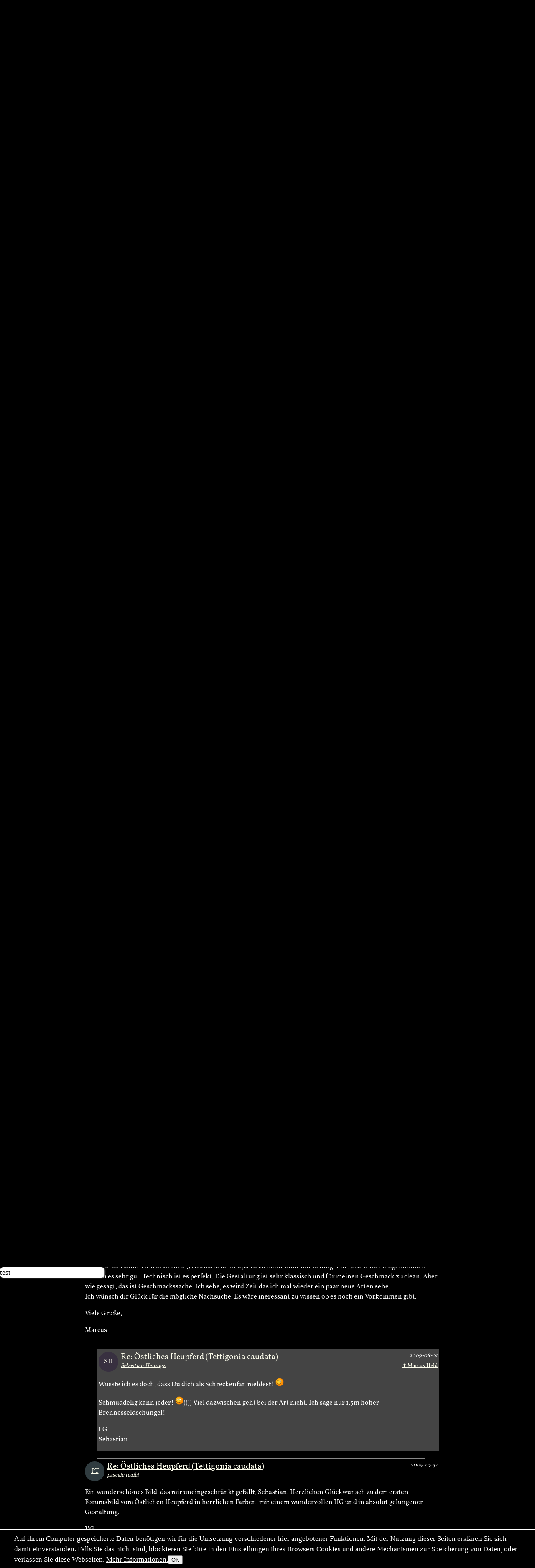

--- FILE ---
content_type: text/html; charset=utf-8
request_url: https://naturfotografen-forum.de/o267483-%C3%96stliches%20Heupferd%20%28Tettigonia%20caudata%29
body_size: 39027
content:
<!DOCTYPE html >

<html dir="ltr" xml:lang="de" lang="de" xmlns="http://www.w3.org/1999/xhtml" data-user_i='0'>
<head>
    <meta http-equiv="content-type" content="text/html; charset=utf-8" />
  

<link rel='manifest' href='site/themes/nf2009/manifest.webmanifest?1737648127'>
  <meta name="uf-prqid" content="2579756.hf1o0hj4va" />
  <title data-debug='0' data-user_id='0' data-perflabel='img'> Östliches Heupferd (Tettigonia caudata) (Forum für Naturfotografen) </title>
<meta name="format-detection" content="telephone=no">
<meta property="og:title" itemprop="name" content="Östliches Heupferd (Tettigonia caudata) (Forum für Naturfotografen)" />
    <meta property="og:url" content="https://naturfotografen-forum.de/o267483-%C3%96stliches%20Heupferd%20%28Tettigonia%20caudata%29#nfmain" />
    <link rel='canonical' href='https://naturfotografen-forum.de/o267483-%C3%96stliches%20Heupferd%20%28Tettigonia%20caudata%29#nfmain' />

<meta property="og:type" content="article" />
<meta property="og:description" name="description" itemprop="description" content="Ich war heute in einem Schutzgebiet im Nationalpark Unteres Odertal unterwegs und habe versucht die Steppen-Beißschrecke (Platycleis montana) zu finden. Ich befürchte jedoch, dass diese Art (letzer Nachweis dort im Jahr 2000; danach wohl von niemanden mehr kontrolliert) inszwischen aus dem Bereich (und damit auch in ganz Deutschland) wieder ausgestorben ist. Ich fand trotz genauer Informationen nichts...." />

<meta name="twitter:card" content="summary_large_image" />

<meta property="og:image" itemprop="image" content="https://naturfotografen-forum.de/data/o/53/267483/image.jpg" />

<meta name='keywords' content='caudata, heupferd, oestliches, tettigonia' />
<meta name='author' content='Sebastian Hennigs' />
<meta name='dc.date.issued' content='2009-07-31T23:00:27+02:00' />

  
  <link rel='preload' as='style' href='/cache/bundles/nf2009-1768228968.css' />
<link rel='stylesheet' type='text/css' href='/cache/bundles/nf2009-1768228968.css' />
<link rel='stylesheet' type='text/css' href='/cache/bundles/1767272549-f490ef8a2461e4f5f53f1b364a55b95d.css' />

  
  
  
	<link rel="icon" sizes="32x32 16x16"         href="/local/icons/202501/fi.ico">
	<link rel="icon"                             href="/local/icons/202501/fi.svg">
	<link rel="apple-touch-icon" sizes="180x180" href="/local/icons/202501/180.png">
	<meta name="apple-mobile-web-app-title" content="Forum">
	<meta name="theme-color" content="#222222">
      
  


  <SCRIPT nonce='2aD39PnryIs='>
  ( () => {
    
    // make sure we get performance marks for certain events
    if ("performance" in window) {
      window.performance.mark("first javascript run");

      // this has to be set up very early before the bundled js is ran or even loaded,
      // because pagereveal runs before that.
      const evs={
        pageshow: window,
        pagereveal: window,
        pageswap: window,
        pagehide: window,
        offline: window,
        online: window,
        unhandledrejection: window,
        error:window,
        prerenderingchange: document,
        fullscreenchange: document,
        fullscreenerror: document,
        visibilitychange: document,
      };
      for ([ename,pa] of Object.entries(evs)) {
        pa.addEventListener(ename,function(e) {
            let spec="";
            if (e.type==="fullscreenchange") spec= (document.fullscreenElement ? "entered" : "left");
            if (e.type==="visibilitychange") spec= (document.hidden ? "now hidden" : "now visible");
            if (spec>"") spec=" ("+spec+")";

            performance.mark(e.type+" event handler runs"+spec);
            let d=Math.abs(e.timeStamp-performance.now());
            if (d>=0.5) {
              window.performance.mark(e.type+" event handler timestamp"+spec,{
                startTime: e.timeStamp
              });
            }
        });
      };
    }
    // this is stuff i want to run very early, to avoid layout shifts
    let a=document.querySelectorAll(".no-javascript");
    for (let i=0;i<a.length;i++) a[i].style.display='none'; // that's brute force.
    a=document.querySelectorAll(".javascript-only");
    for (let i=0;i<a.length;i++) a[i].classList.remove("javacript-only");
    a=document.querySelectorAll(".javascript-only-visible");
    for (let i=0;i<a.length;i++) a[i].classList.remove("javacript-only-visible");
  })();
</SCRIPT>


  <meta name="viewport" content="width=device-width,initial-scale=1">
  <meta name="referrer" content="no-referrer">
  <link rel="apple-touch-icon" href="site/images/apple-touch-icon.png" />
  <link rel="alternate" type="application/rss+xml" title="Subscribe" href="rss.php" />
  <link rel="preload" href="data/fonts/Vollkorn-Regular.woff2" as="font" crossorigin="anonymous"/>
  <style id='nf_font_hack'></style>
  <SCRIPT nonce='2aD39PnryIs='>
    	window.nf_get_font_hack_key=function() {	
		return "nf_fonthack_"+window.devicePixelRatio+"_"+(screen.width * screen.height);
	};
	window.nf_set_font_hack=function(o) {
		try {
		  window.localStorage.setItem(window.fn_get_font_hack_key,JSON.stringify(o));
		} catch { // 
		}
	};
	window.nf_get_font_hack=function() {
		let it
		try {
			it=window.localStorage.getItem(window.fn_get_font_hack_key);
		} catch { // likely paranoid browser
			return {}; 
		}
		if (it==null) return {
			fontsize:"medium",
			lineheight:"1.5",
			font:"Vollkorn"
		};
		try {
			it=JSON.parse(it);
		} catch {
			return {};
		}
		return it;
	};
    	window.nf_font_hack=function() {
		var h=document.getElementById("nf_font_hack");
		if (!h) return;
		let it=window.nf_get_font_hack();
		var s="";
		console.log("nf font info",it);
		var pre="#nfheader, #ufinfo, #nfmain, #nffooter, .ufmodal_window";
		if (("fontsize" in it) && it.fontsize>"") {
			s+=pre+"{font-size:"+it.fontsize+"}\n";
		}
		if (("font" in it) && it.font>"") {
			s+=pre+"{font-family:"+it.font+"}\n";
		}
		if (("lineheight" in it) && it.lineheight>"") {
			s+=pre+"{line-height:"+it.lineheight+"}\n";
		}
		h.textContent=s;
	};
	window.nf_font_hack();
  </SCRIPT>
</head>
<body class=' object-type-img img_splugin_blackwhite pagetype-img-show img_splugin_blackwhite' data-object_id='267483'  itemscope itemtype="https://schema.org/WebPage">
  
  <div style="display:none" itemscope itemprop='publisher' itemType='https://schema.org/Project'>
    <meta itemprop="name" content="Forum für Naturfotografen">
    <meta itemprop="url" content="">
    <meta itemprop="email" content="admin@naturfotografen-forum.de">
  </div>

<meta itemprop="copyrightNotice" content="Alle Inhalte unterliegen dem Copyright.">

  
  <header id='nfheader' class='uf_menu_box_disable'>
         <div id='nf_header_top'>
	<div id='mainmenu' class='uf_object_hover_disable'>
    <div id='mainmenu_person' class='menuentry with_submenu mayhover'>
	<div class='mainmenu_header'>Zugang</div>
	<table class='submenu'>
	    <tr>
		<td>
			<ol>
		    			    <li><a href='index.php?page=usr_login' class='ufmodal' data-ufmodal-href='ajax.php?action=usr_login_screen'>Anmelden (Login)</a></li>
          			    <li><a href='index.php?action=usr_register'>Registrieren</a></li>
          
		    			</ol>
		</td>
	    </tr>
	</table>
    </div>
    <div id='mainmenu_bilder' class='menuentry with_submenu mayhover'>
	<div class='mainmenu_header'>Bilder</div>
	<table class='submenu'>
	    <tr>
		<td>
		    <div class='mainmenu_subheader'>Rubriken</div>
		    <ol>
			<li class='sw-link'><a interestfor='uf_micropreview_popover'  class='uf_micropreview uf_oid586570 uf_draggable_object' data-object_type='rub' data-object_id='586570' draggable='true' href='/o586570-Amphibien%20und%20Reptilien'>Amphibien und Reptilien</a></li><li class=''><a interestfor='uf_micropreview_popover'  class='uf_micropreview uf_oid307865 uf_draggable_object' data-object_type='rub' data-object_id='307865' draggable='true' href='/o307865-Farben%20und%20Formen'>Farben und Formen</a></li><li class=''><a interestfor='uf_micropreview_popover'  class='uf_micropreview uf_oid7 uf_draggable_object' data-object_type='rub' data-object_id='7' draggable='true' href='/o7-Landschaften'>Landschaften</a></li><li class=''><a interestfor='uf_micropreview_popover'  class='uf_micropreview uf_oid310990 uf_draggable_object' data-object_type='rub' data-object_id='310990' draggable='true' href='/o310990-Mensch%20und%20Natur'>Mensch und Natur</a></li><li class=''><a interestfor='uf_micropreview_popover'  class='uf_micropreview uf_oid25 uf_draggable_object' data-object_type='rub' data-object_id='25' draggable='true' href='/o25-Pflanzen%20und%20Pilze'>Pflanzen und Pilze</a></li><li class=''><a interestfor='uf_micropreview_popover'  class='uf_micropreview uf_oid5 uf_draggable_object' data-object_type='rub' data-object_id='5' draggable='true' href='/o5-S%C3%A4ugetiere'>S&auml;ugetiere</a></li><li class=''><a interestfor='uf_micropreview_popover'  class='uf_micropreview uf_oid562540 uf_draggable_object' data-object_type='rub' data-object_id='562540' draggable='true' href='/o562540-Unter%20Wasser'>Unter Wasser</a></li><li class=''><a interestfor='uf_micropreview_popover'  class='uf_micropreview uf_oid6 uf_draggable_object' data-object_type='rub' data-object_id='6' draggable='true' href='/o6-V%C3%B6gel'>V&ouml;gel</a></li><li class=''><a interestfor='uf_micropreview_popover'  class='uf_micropreview uf_oid8 uf_draggable_object' data-object_type='rub' data-object_id='8' draggable='true' href='/o8-Wirbellose'>Wirbellose</a></li>			<li class='sw-link'><a interestfor='uf_micropreview_popover'  class='uf_micropreview uf_oid1711477 uf_draggable_object' data-object_type='rub' data-object_id='1711477' draggable='true' href='/o1711477-Themenwettbewerbe'>Themenwettbewerbe</a></li>
			<li class='sw-link'><a interestfor='uf_micropreview_popover'  class='uf_micropreview uf_oid1403430 uf_draggable_object' data-object_type='rub' data-object_id='1403430' draggable='true' href='/o1403430-Rund%20um%20die%20Natur'>Rund um die Natur</a></li>
		    </ol>
		</td>
		<td>
		    <div class='mainmenu_subheader'>Übersichten</div>
		    <ol>
			<li class='sw-link'><a href='index.php?page=img_archive'>Alle Bilder</a></li>
			<li class=''><a href='index.php?page=newimages'>Neue Bilder</a></li>
			<li class='indent'><a href='index.php?page=neue_bilder'>... nach Rubriken</a></li>
			<li class='indent'><a href='index.php?page=photowall'>... Übersicht</a></li>
			<li><a href='index.php?page=hot'>Top-Bilder</a></li>
			<li class='indent'><a href='index.php?page=con_overview'>Wettbewerbe</a></li>
			<li class='indent'><a href='index.php?page=honor_show&type=week'>Bilder der Woche</a></li>
			<li class='indent'><a href='index.php?page=honor_show&type=day'>Bilder des Tages</a></li>
			<li class='indent'><a href='index.php?page=honor_show_container'>Serie des Tages</a></li>
			
		    
		    
		    </ol>
		</td>
		<td>
		    <div class='mainmenu_subheader'>Forumsleben</div>
		    <ol>
			<li class='sw-link'><a interestfor='uf_micropreview_popover'  class='uf_micropreview uf_oid312978 uf_draggable_object' data-object_type='rub' data-object_id='312978' draggable='true' href='/o312978-Adventskalender'>Adventskalender</a></li><li class=''><a interestfor='uf_micropreview_popover'  class='uf_micropreview uf_oid24 uf_draggable_object' data-object_type='rub' data-object_id='24' draggable='true' href='/o24-Benutzerbilder'>Benutzerbilder</a></li><li class=''><a interestfor='uf_micropreview_popover'  class='uf_micropreview uf_oid265389 uf_draggable_object' data-object_type='rub' data-object_id='265389' draggable='true' href='/o265389-Benutzertreffen'>Benutzertreffen</a></li><li class=''><a interestfor='uf_micropreview_popover'  class='uf_micropreview uf_oid23 uf_draggable_object' data-object_type='rub' data-object_id='23' draggable='true' href='/o23-Gl%C3%BCckw%C3%BCnsche%2C%20Gr%C3%BC%C3%9Fe%2C%20Abschied'>Gl&uuml;ckw&uuml;nsche, Gr&uuml;&szlig;e, Abschied</a></li>			<li class='sw-link space-above'><a interestfor='uf_micropreview_popover'  class='uf_micropreview uf_oid1519725 uf_draggable_object' data-object_type='rub' data-object_id='1519725' draggable='true' href='/o1519725-Astronomie'>Astronomie</a></li>
			<li class='xsw-link'><a interestfor='uf_micropreview_popover'  class='uf_micropreview uf_oid1328125 uf_draggable_object' data-object_type='rub' data-object_id='1328125' draggable='true' href='/o1328125-Schwarz-Wei%C3%9F'>Schwarz-Wei&szlig;</a></li>
		    </ol>
		</td>
	    </tr>
	</table>
    </div>
    <div id='mainmenu_textforum' class='menuentry with_submenu mayhover'>
	<div class='mainmenu_header'>Texte</div>
	<table class='submenu'>
	    <tr>
		<td>
		    <div class='mainmenu_subheader'>Administratives</div>
		    <ol>
			<li class='indent'><a interestfor='uf_micropreview_popover'  class='uf_micropreview uf_oid77958 uf_draggable_object' data-object_type='rub' data-object_id='77958' draggable='true' href='/o77958-News'>News</a></li>
						<li class='sw-link space-above'><a href='/o77423-Textforum'>Textforumsübersicht</a>
			<li class='indent'><a interestfor='uf_micropreview_popover'  class='uf_micropreview uf_oid77450 uf_draggable_object' data-object_type='rub' data-object_id='77450' draggable='true' href='/o77450-%C3%9Cber%20das%20Forum'>&Uuml;ber das Forum</a></li>
			<li class='indent'><a interestfor='uf_micropreview_popover'  class='uf_micropreview uf_oid77452 uf_draggable_object' data-object_type='rub' data-object_id='77452' draggable='true' href='/o77452-In%20der%20Natur'>In der Natur</a></li>
			<li class='indent'><a interestfor='uf_micropreview_popover'  class='uf_micropreview uf_oid77447 uf_draggable_object' data-object_type='rub' data-object_id='77447' draggable='true' href='/o77447-Marktplatz'>Marktplatz</a></li>
			<li class='indent'><a interestfor='uf_micropreview_popover'  class='uf_micropreview uf_oid77454 uf_draggable_object' data-object_type='rub' data-object_id='77454' draggable='true' href='/o77454-Reisen%20und%20Reiseberichte'>Reisen und Reiseberichte</a></li>
			<li class='indent'><a interestfor='uf_micropreview_popover'  class='uf_micropreview uf_oid77449 uf_draggable_object' data-object_type='rub' data-object_id='77449' draggable='true' href='/o77449-Stammtische%20und%20Treffen'>Stammtische und Treffen</a></li>
			<li class='indent'><a interestfor='uf_micropreview_popover'  class='uf_micropreview uf_oid77458 uf_draggable_object' data-object_type='rub' data-object_id='77458' draggable='true' href='/o77458-Hard-%20und%20Software'>Hard- und Software</a></li>

			<li class='sw-link space-above'><a href='index.php?page=calendar&amp;object_id=78123'>Kalender</a></li>
		    </ol>
		</td>
	    </tr>
	</table>
    </div>
    <div id='mainmenu_help' class='menuentry with_submenu mayhover'>
	<div class='mainmenu_header'>Hilfe</div>
	<table class='submenu'>
	    <tr>
		<td>
		    <ol>
			<li>Forum:</li>
			<li class='indent'><a interestfor='uf_micropreview_popover'  class='uf_micropreview uf_oid2153444 uf_draggable_object' data-object_type='art' data-object_id='2153444' draggable='true' href='/o2153444-Leitbild%20und%20Mission'>Leitbild und Mission</a></li>
			<li class='indent'><a interestfor='uf_micropreview_popover'  class='uf_micropreview uf_oid101625 uf_draggable_object' data-object_type='htm' data-object_id='101625' draggable='true' href='/o101625-Forumsrichtlinien'>Forumsrichtlinien</a></li>
			<li class='indent'><a interestfor='uf_micropreview_popover'  class='uf_micropreview uf_oid101634 uf_draggable_object' data-object_type='htm' data-object_id='101634' draggable='true' href='/o101634-G%C3%A4ste%20und%20Registrierung'>G&auml;ste und Registrierung</a></li>
			<li class='indent'><a interestfor='uf_micropreview_popover'  class='uf_micropreview uf_oid101645 uf_draggable_object' data-object_type='htm' data-object_id='101645' draggable='true' href='/o101645-Erste%20Schritte'>Erste Schritte</a></li>
			<li class='indent'><a interestfor='uf_micropreview_popover'  class='uf_micropreview uf_oid374033 uf_draggable_object' data-object_type='rub' data-object_id='374033' draggable='true' href='/o374033-FAQ'>FAQ</a></li>
			<li class='indent'><a interestfor='uf_micropreview_popover'  class='uf_micropreview uf_oid111719 uf_draggable_object' data-object_type='art' data-object_id='111719' draggable='true' href='/o111719-Spendeninformation'>Spendeninformation</a></li>
			<li class='indent'><a interestfor='uf_micropreview_popover'  class='uf_micropreview uf_oid384244 uf_draggable_object' data-object_type='art' data-object_id='384244' draggable='true' href='/o384244-Wie%20funktioniert%20das%20Punktesystem'>Wie funktioniert das Punktesystem?</a></li>
						    <li class='indent'><a interestfor='uf_micropreview_popover'  class='uf_micropreview uf_oid657506 uf_draggable_object' data-object_type='boo' data-object_id='657506' draggable='true' href='/o657506-Handbuch%20zum%20Forum'>Handbuch zum Forum</a></li>
			
			<li class='pad-above'>Fotografie und Bildbearbeitung:</li>
			<li class='indent'><a interestfor='uf_micropreview_popover'  class='uf_micropreview uf_oid248066 uf_draggable_object' data-object_type='rub' data-object_id='248066' draggable='true' href='/o248066-EBV-Leitfaden'>EBV-Leitfaden</a></li><li class='indent'><a interestfor='uf_micropreview_popover'  class='uf_micropreview uf_oid275777 uf_draggable_object' data-object_type='rub' data-object_id='275777' draggable='true' href='/o275777-Makrofotografie'>Makrofotografie</a></li>		    </ol>
		</td>
	    </tr>
	</table>
    </div>
    <div id='mainmenu_extras' class='menuentry with_submenu mayhover'>
	<div class='mainmenu_header'>Extras</div>
	<table class='submenu'>
	    <tr>
		<td>
		    <ol>
			<li class=''><a href='index.php?page=hallofhonor'>Im Gedenken</a></li>
		    
		    
		    <li class=''><a href='index.php?page=calendar&amp;object_id=78123'>Kalender</a></li>
		    <li class=''><a href='links.php'>Links</a></li>
		    <li class=''><a href='index.php?page=live'>Live-Update</a></li>
		    <li class=''><a href='index.php?page=xlo_list'>Logos</a></li>
		    <li class=''><a href='https://portal.naturfotografen-forum.de'>Portal</a></li>
		    <li class=''><a href='index.php?page=stats'>Statistik</a></li>
		    <li class=''><a href='index.php?page=camlens_cameras'>Kameras &amp; Objektive</a></li>
		    
		    </ol>
		</td>
	    </tr>
	</table>
    </div>
    <div id='german_junk' style='display:none'>
	<div id='mainmenu_impressum' class='menuentry'>
	    <div class='mainmenu_header'><a interestfor='uf_micropreview_popover'  class='uf_micropreview uf_oid77466 uf_draggable_object' data-object_type='art' data-object_id='77466' draggable='true' href='/o77466-Impressum'>Impressum</a></div>
	</div>
	<div id='mainmenu_datenschutz' class='menuentry'>
	    <div class='mainmenu_header'><a href='/o669519-Datenschutzerkl%C3%A4rung'>Datenschutz</a></div>
	</div>
    </div>
    <div id='mainmenu_periodical' class='menuentry'>
		<div class='mainmenu_header'><a style='' href='index.php?page=periodical'>Newsletter</a></div>
    </div>
</div>

	<div id='nf_header_top_right'>
	    
	    <a
     id='suchlink'  
    class='ufmodal itk_abutton primary '
    href='search.php'
    data-ufmodal_href='#suchform_wrapper'
    data-ufmodal_title='Ihre Suche'
    >
		<svg width="1em" alt="Suche" height="1em" viewBox="0 0 1792 1792" xmlns="http://www.w3.org/2000/svg"><path d="M1216 832q0-185-131.5-316.5t-316.5-131.5-316.5 131.5-131.5 316.5 131.5 316.5 316.5 131.5 316.5-131.5 131.5-316.5zm512 832q0 52-38 90t-90 38q-54 0-90-38l-343-342q-179 124-399 124-143 0-273.5-55.5t-225-150-150-225-55.5-273.5 55.5-273.5 150-225 225-150 273.5-55.5 273.5 55.5 225 150 150 225 55.5 273.5q0 220-124 399l343 343q37 37 37 90z" fill="#fff"/><title>Suchen</title></svg>
		</a>
<div id='suchform_wrapper'>
    <form class="suchform" method="get" action="/search.php">
	<input type="text" name="q" class="text searchinput" placeholder='Suchbegriff(e)'
						    accesskey="4"
		
	/>
	<input type='hidden' class='suchblock_types' name='types[]' value='cal' />
<input type='hidden' class='suchblock_types' name='types[]' value='usr' />
<input type='hidden' class='suchblock_types' name='types[]' value='ser' />
<input type='hidden' class='suchblock_types' name='types[]' value='rub' />
<input type='hidden' class='suchblock_types' name='types[]' value='img' />
<input type='hidden' class='suchblock_types' name='types[]' value='art' />
<input type='hidden' class='suchblock_types' name='types[]' value='pms' />
<input type='hidden' class='suchblock_types' name='types[]' value='xte' />
<input type='hidden' class='suchblock_types' name='types[]' value='boo' />
	<input type="submit" value="Suchen" class="itk_button submit" name="submit" />
	<a href="/search.php" class="smalltext suchblock_extended">Erweiterte Suche</a>
    </form>
</div>

	    
	</div>
    </div>
    <div id='nf_header_middle'>
	<div class='nf_header_left'>
	<div id='nf-title'><div class='varlogo withthumbs' data-xlo-object_id='0'>
  <a data-idx="0" class='varthumb' href='#'><img alt='' /></a>
  <a data-idx="1" class='varthumb' href='#'><img alt='' /></a>
  <a class='nflogo link ' href='index.php'>
    <span class='line '></span>
    <span class='ersatz '>Forum für Naturfotografen</span>
    <img class='logoimage '
            alt='Forum für Naturfotografen - Homepage' src='' />
    <span class='jahre '
            style='' >2003-2026</span>
    <span class='fn'></span>
    <span class='slogan '
      style='' >1000 Wege, die Natur zu sehen</span>
  </a>
  <a data-idx="2" class='varthumb' href='#'><img alt='' /></a>
  <a data-idx="3" class='varthumb' href='#'><img alt='' /></a>
</div>

</div>	</div>
    </div>
    <div id='nf_header_bottom'>
	<div id='nav-path-container'>
	    <div class="object-path">
		<div class='objectpath' ><span class='objectpath-head'>Sie sind hier: </span><span class='objectpath-entry'><a interestfor='uf_micropreview_popover'  class='uf_micropreview uf_oid194982 uf_draggable_object' data-object_type='rub' data-object_id='194982' draggable='true' href='/o194982-Bilder'>Bilder</a></span><span class='objectpath-separator'> &gt;&gt; </span><span class='objectpath-entry'><a interestfor='uf_micropreview_popover'  class='uf_micropreview uf_oid8 uf_draggable_object' data-object_type='rub' data-object_id='8' draggable='true' href='/o8-Wirbellose'>Wirbellose</a></span></div>
	    </div>
	</div>
	<div id='nf_header_bottom_right'>
	    

	     
	    <span class='nf_fontsize_chooser javascript-only' id='nf_fontsize_chooser'><span>Az</span></span>
<span id='nf_fontsize_extra' class='uf_hidebydefault'>
	<div id='nf_fontsize_wrapper'>
		<h2>Schriftart wählen</h2>
		<select name="font">
			<option value="Vollkorn">Vollkorn</option>
			<option value="serif">Serifenschrift (die Defaultschrift des Browsers dafür)</option>
			<option value="Times New Roman">Times New Roman</option>
			<option value="sans-serif">Serifenlose Schrift (die Defaultschrift des Browsers dafür)</option>
			<option value="Arial">Arial</option>
			<option value="Helvetica">Helvetica</option>
			<option value="monospace">Feste Buchstabenweite (die Defaultschrift des Browsers dafür)</option>
			<option value="Courier">Courier</option>
		</select>
		<h2>Schriftgröße wählen</h2>
		<select name="fontsize">
			<option value="xx-large">Sehr sehr groß</option>
			<option value="x-large">Sehr groß</option>
			<option value="large">Groß</option>
			<option value="medium">Mittel (Default)</option>
			<option value="small">Klein</option>
			<option value="x-small">Sehr klein</option>
			<option value="xx-small">Sehr sehr klein</option>
		</select>
		<h2>Zeilenabstand wählen</h2>
		<select name="lineheight">
			<option value="1.0">1.0</option>
			<option value="1.1">1.1</option>
			<option value="1.2">1.2</option>
			<option value="1.3">1.3</option>
			<option value="1.4">1.4</option>
			<option value="1.5">1.5 (Default)</option>
			<option value="1.6">1.6</option>
			<option value="1.7">1.7</option>
		</select>
	</div>
</span>

 
	    <a class='ufmodal javascript-only itk_abutton quicklinks'
       href='/ajax.php?action=quicklinks_get&amp;default_entries=78123,7,8,25,5,6,307865,310990&amp;force_entries=77958'>Schnellzugriff
</a>
	        <a href='ajax.php?action=clickstream_show' class='ufmodal itk_abutton javascript-only clickstream_button'>Verlauf</a>	    <a rel='nofollow' data-object_id='267483'  class='itk_abutton ufmodal '
	    
        href='/index.php?action=object_functionblock_get&amp;object_id=267483'
        data-ufmodal-href='/ajax.php?action=object_functionblock_get&amp;object_id=267483'>
	Funktionen</a>

	</div>
    </div>


  </header>
  <section id="ufinfo">
        <!--late: (generic_info) -->
    
  

  
  


  

    <div id='generic_precontent'></div> 
  </section>
  <main id='nfmain'>
          <div id="generic_main_inner">
	  
<article itemprop="mainEntity" itemscope itemtype="https://schema.org/DiscussionForumPosting" class='img h-entry'>
    <meta itemprop="url" content="/o267483-%C3%96stliches%20Heupferd%20%28Tettigonia%20caudata%29#nfmain" />
<!--
<h2 class='img-name uf_draggable_object ' draggable='true' data-object_id='267483' data-object_type='img' >
    <span itemprop="name">Östliches Heupferd (Tettigonia caudata)</span></h2>
-->
  
  
  
    <section class='nf_imageblock uf_imageblock img_splugin_bgcolor_element' data-rel='8'  data-rel_qs="" data-object_id="267483">
      <a href='/o267496-Vorbereitung%20zur%20Nachtruhe#nfmain' class="tonextoverall arrow" title='Zum nächstjüngeren Bild'>
      <svg viewBox="0 0 24 18" fill="none" xmlns="http://www.w3.org/2000/svg">
	 <path d="M9 3 L 3 9 L 9 15  M15 3 L9 9 L15 15  M21 3 L15 9 L21 15" stroke="currentColor" stroke-width="2" stroke-linecap="round" stroke-linejoin="round"/>
      </svg>
    </a>
  
      <a href='/o267496-Vorbereitung%20zur%20Nachtruhe#nfmain' class="tonextinrel arrow" title='Zum nächstjüngeren Bild in Wirbellose'>
      <svg viewBox="0 0 18 18" fill="none" xmlns="http://www.w3.org/2000/svg">
	 <path d="M9 3 L 3 9 L 9 15  M15 3 L9 9 L15 15" stroke="currentColor" stroke-width="2" stroke-linecap="round" stroke-linejoin="round"/>
      </svg>
    </a>
  
  <header>
     <h1 class='img-name uf_draggable_object p-name  draggable '
        data-object_id='267483'
        data-object_type='img'
	itemprop='headline'
	draggable='true'
		>
	Östliches Heupferd (Tettigonia caudata)      </h1>
  </header>
      <a href='/o267431-Marienprachtk%C3%A4fer%20%28Chalcophora%20mariana%29#nfmain' class="topreviousinrel arrow" title='Zum nächstälteren Bild in Wirbellose'>
      <svg viewBox="0 0 18 18" fill="none" xmlns="http://www.w3.org/2000/svg">
	 <path d="M3 3 L9 9 L 3 15  M9 3 L15 9 L9 15" stroke="currentColor" stroke-width="2" stroke-linecap="round" stroke-linejoin="round"/>
      </svg>
    </a>
  
      <a href='/o267474-Pirsch%20im%20Schatten%20des%20Waldes#nfmain' class="topreviousoverall arrow" title='Zum nächstälteren Bild'>
      <svg viewBox="0 0 24 18" fill="none" xmlns="http://www.w3.org/2000/svg">
	 <path d="M3 3 L9 9 L 3 15  M9 3 L15 9 L9 15  M15 3 L21 9 L15 15" stroke="currentColor" stroke-width="2" stroke-linecap="round" stroke-linejoin="round"/>
      </svg>
    </a>
  
  <main class='nf_image'>
    <div class="rightarrows">
    </div>
    <picture><img class='img_image u-photo' id='image_267483' fetchPriority='high' src='data/o/53/267483/image.jpg' width=600 height=900 data-width='600' data-height='900' style=';'
 alt='Östliches Heupferd (Tettigonia caudata)'  />
</picture>    <dialog class="contextmenu">
    <ul icon='local/favicon.ico'><li data-href='/o3738-Sebastian%20Hennigs?action=usr_contact' class='img_imageblock_copyright'>Copyright &copy; Sebastian Hennigs</li>
<li class='bgcolor_ctxmenu bgcolor_trigger uf_hidebydefault'>Hintergrundfarbe ändern</li>
<li class='stopcontextmenu_click'>Kontextmenü-Emulation abschalten</li></ul>    </dialog>
    <div class='copyright'>
      &copy; Sebastian Hennigs    </div>
    <div class="enlarge">
      <svg viewBox="0 0 24 24" fill="none" xmlns="http://www.w3.org/2000/svg">
	<path d="M14 10 L22 2 M14 2 L22 2 M22 10 L22 2" stroke="currentColor" stroke-width="2" stroke-linecap="round" stroke-linejoin="round"/>              
	<path d="M10 14 L2 22 M2 14 L2 22 M14 22 L2 22" stroke="currentColor" stroke-width="2" stroke-linecap="round" stroke-linejoin="round"/>              
      </svg>
    </div>
    <!--
    <div class="nf_imageblock_scroll_left nf_imageblock_scroll_block" style="display: block;"></div>
    <div class="nf_imageblock_scroll_right nf_imageblock_scroll_block" style="display: block;"></div>
    -->
  </main>
  <footer>
    <span class='img_splugin_stars star ui_abutton star1 ' data-value='1'
	title='Das Bild gefällt mir, obwohl…'>
    *
</span>
<span class='img_splugin_stars star ui_abutton star2 ' data-value='2'
	title='Bild bewerten als gut.'>
    **
</span>
<span class='img_splugin_stars star ui_abutton star3  ' data-value='3' 	title='Bild bewerten als sehr gut, mehr als nur gut.'>
    ***
</span>
<span class='img_splugin_stars star ui_abutton star4  ' data-value='4' 	title='Bild bewerten als das möglicherweise beste Bild des heutigen Tages.'>
    ****
</span>


<a class='javascript-only bgcolor_button bgcolor_main' href='#'
    data-color1='#B5AC81'
    data-color2='#789459'
    data-color3='#FCE6C5'
    title='Ändert die Hintergrundfarbe.'>
    <span></span><span></span>
</a>

<button class='sharing-button ui_abutton' disabled>
  <svg width="800px" height="800px" viewBox="0 0 16 20" fill="none" xmlns="http://www.w3.org/2000/svg">
    <g stroke-width="1.5">
      <circle cx="3" cy="10" r="3" np-stroke="#000000" stroke-linejoin="round"/>
      <circle cx="13" cy="4" r="3" np-stroke="#000000" stroke-linejoin="round"/>
      <path d="M11 5L5.0 9" np-stroke="#000000"/>
      <circle cx="13" cy="16" r="3" np-stroke="#000000" stroke-linejoin="round"/>
      <path d="M5.0 11.5L11 15" np-stroke="#000000"/>
    </g>
  </svg>

Bild teilen</button>
<div id="sharing-popover" class="sharing-popover uf_hidebydefault" popover data-sitename='Forum für Naturfotografen'>
  <section>
    <header>
	    <h1>Sharing</h1>
    </header>
    <main>
    </main>
    <footer>
	    Bei mit * markierten Diensten gelten deren Datenschutzregeln.
	    <hr>
	    Die Funktionen oben haben beta-Status. Das heißt: ihr "dürft" sie testen, weil ich die genannten Dienste entweder nicht benutze oder ihnen zumindest nicht mehr Daten schenken will als unbedingt nötig ist.
	    <br>
	    Dieser Text bleibt, bis ich sicher bin, dass alles funktioniert. Euer Feedback ist dafür wichtig.<br>
	    Wenn ihr noch weitere Dienste hier sehen wollt: nur her damit. fediverse / mastodon ist komplizierter, alles Andere ist eher einfach.
    </footer>
  </section>
</div>
<div id="sharing-copy-popover" class="sharing-popover uf_hidebydefault" popover data-sitename='Forum für Naturfotografen'>
  <section>
    <header>
      <h1>Kopieren</h1>
    </header>
    <main>
    </main>
  </section>
</div>

      

<a class='javascript-only nffullscreen_trigger ui_abutton' href='#' style='visibility:hidden'
    title='Zeigt das Bild im Vollbildschirmmodus'>
    Vollbild
</a>
<div id="nffullscreen" class='uf_hidebydefault'>
    <div class='nav'>
	<div class="nav_left">
	    <img class="nav_left_all navitem" width="23" height="24" src="images/scroll_da_left.png" alt="" title="Zum nächstneueren Bild (über alles)">
	    <img class="nav_left_rel navitem" width="23" height="24" src="images/scroll_da_left.png" alt="" title="Zum nächstneueren Bild (Rubrik)">
	</div>
	<div class="nav_right">
	    <img class="nav_right_rel navitem" width="23" height="24" src="images/scroll_da_right.png" alt="" title="Zum nächstälteren Bild (Rubrik)">
	    <img class="nav_right_all navitem" width="23" height="24" src="images/scroll_da_right.png" alt="" title="Zum nächstälteren Bild (über alles)">
	</div>
    </div>
    <div class='imgwrapper'>
	<div class='imgname'></div>
	<div class='imgwrapperinner'>
	    <div class="copyrighthack">©...</div>
	    <div class='onimgleft navitem'></div>
	    <div class='onimgright navitem'></div>
	    <img class='img' />
	</div>
    </div>
    <div class='functions'>
    </div>
</div>


<div id='accel_coloranalysis' class='uf_hidebydefault'>
	<div id="color_widget">
	<header>
	<h1>Farbanalyse</h1>
	<select id='color_widget_mode'>
	<option value='hist'>Histogramm</option>
	<option value='hwave'>Horiz. Wellen</option>
	<option value='vwave'>Vertik. Wellen</option>
	<option value='circle'>Vektorskop</option>
	<option value='deconstruction'>Dekonstruktion</option>
	<option value='minmax'>Min/Max</option>
	<option value='scheme'>Schema</option>
	<option value='edge'>Kanten</option>
	</select>
	<select id='color_widget_model'>
	<option value='rgb'>RGB</option>
	<option value='hsl'>HSL</option>
	<option value='ycbcr'>YcbCr</option>
	</select>
	<select id='color_widget_chan'>
	<option value='all'>Alle</option>
	<option value='1'>1</option>
	<option value='2'>2</option>
	<option value='3'>3</option>
	</select>
	<input type='checkbox' id='color_widget_log' value="0" title='Logarithmische Darstellung'/>
	<div class='status'></div>
	</header>
	<section>
		<canvas width=256 height=256 id='color_widget_display'></canvas>
	</section>
	<div class='arbeitskopie'></div>
</div>
<p class='status'></p>

<div id='anleitung' class='uf_hidebydefault'>
	<div class='global'>
		<h3>Hilfe</h3>
		<p>
			Diese Seite überflutet Dich, wenn alles klappt, mit einer Vielzahl von Darstellungen der Farben des Bildes.
		<p>
			Durch Ziehen der grauen Kästchen kann man die untereinander sortieren (die Sortierung wird auch beim nächsten Laden der Seite beachtet).
		<dl>
		<dt>Histogramme
		<dd>Das klassische Histogramm gibt es in mehreren verschiedenen Versionen: RGB, HSL, und die sechs Kanäle jeweils einzeln.
		<dt>Dekonstruktionen
		<dd>Das sind Darstellungen, bei denen ein Kanal einzeln gezeigt wird (R/G/B, H/S/L und Y/Cb/Cr). Blaue Pixel zeigen Null- und rote Pixel Maximalwerte (255).
			<br>
			Dazu kommen noch drei Darstellungen, die die Pixel mit dem Wert ihres minimalem / mittlerem und maximalem RGB-Kanals zeigen.
		<dt>Wellenformen
		<dd>Wellenformen repräsentieren auf einer Achse eine Achse des Bildes, und auf der anderen Achsel die Verteilung der Pixel auf der anderen Achse an.<br>
		Alle Beschreibungen dafür sind wahnsinnig kompliziert und überflüssig, nachdem man die erste Wellenformdarstellung eines Bildes mit größeren Farbflächen gesehen hat.
		<dt>Vektor-Scope
		<dd>Vektor-Scope zeigen die Farbe des Bildes im Verhältnis zu Sättigung und/oder Helligkeit an.
		</dl>

		<p>
		Ein Wort der <b>Warnung</b>: Keine dieser Darstellungen sagt irgendetwas über die Qualität eines Bildes aus. Sie sagen gerade mal etwas über Farbverteilungen.<br>
		Es gibt weder ein "richtiges" Histogramm noch ein Falsches (High Key / Low Key), und das gilt auch für alle anderen Darstellungen.<br>
		Es gibt nicht mal "richtige" Farben.

	</div>
	<div data-handler="hist" data-para="rgb">
		<h3>RGB-Histogramm</h3>
		Dies ist das klassische 
			<a href='https://de.wikipedia.org/wiki/Histogramm#Histogramm_in_der_Bildverarbeitung'>
			Histogramm</a>
		über die Rot-, Grün- und Blaukanäle. Alle Kanäle werden unabhängig voneinander normiert
		(die Maxima sind alle gleich hoch), und die Darstellung ist linear.
	</div>
	<div data-handler="hist" data-para="hsl">
		<h3>RGB-Histogramm</h3>
		Ein
			<a href='https://de.wikipedia.org/wiki/Histogramm#Histogramm_in_der_Bildverarbeitung'>
			Histogramm</a>, das mit Rot den Farbtonkanal (H aus HSL), mit Grün die Sättigung (S), und mit 
				Blau die Helligkeit (L) zeigt.<br>
				Alle Kanäle sind unabhängig normiert (die Maxima sind immer gleich hoch), und die Darstellung ist linear.
	</div>
	<div data-handler="deconstruction" data-para="r">
		<h3>Rotkanal</h3>
		Zeigt den Rotkanal des Bildes als Graustufenbild (der Rotkanal wird dabei in die beiden anderen Kanäle kopiert).
		Blaue Pixel haben einen Rotwert von 0, blaue Pixel einen von 255 (beide zeigen also Extremwerte an, die bei größeren Flächen Unter- oder Überbelichtungen sein könnten).
	</div>
	<div data-handler="deconstruction" data-para="g">
		<h3>Rotkanal</h3>
		Zeigt den Grünkanal des Bildes als Graustufenbild (der Grünkanal wird dabei in die beiden anderen Kanäle kopiert).
		Blaue Pixel haben einen Grünwert von 0, blaue Pixel einen von 255 (beide zeigen also Extremwerte an, die bei größeren Flächen Unter- oder Überbelichtungen sein könnten).
	</div>
	<div data-handler="deconstruction" data-para="b">
		<h3>Blaukanal</h3>
		Zeigt den Blaukanal des Bildes als Graustufenbild (der Blaukanal wird dabei in die beiden anderen Kanäle kopiert).
		Blaue Pixel haben einen Blauwert von 0, blaue Pixel einen von 255 (beide zeigen also Extremwerte an, die bei größeren Flächen Unter- oder Überbelichtungen sein könnten).
	</div>
	<div data-handler="deconstruction" data-para="h">
		<h3>Hue-Kanal (Farbwinkel auf dem Farbkreis)</h3>
		Zeigt den Farbwinkel des Bildes als Graustufenbild (der Winkel wird dabei auf einen Maximalwert von 255 umgerechnet und in die drei Farbkanäle geschrieben).
		<br>
		Dafür werden die Pixel von <a href='https://de.wikipedia.org/wiki/RGB-Farbraum'>RGB</a>
		nach <a href='https://de.wikipedia.org/wiki/HSV-Farbraum'>HSL</a> konvertiert.
	</div>
	<div data-handler="deconstruction" data-para="s">
		<h3>Sättigung</h3>
		Zeigt die Sättigung des Bildes als Graustufenbild (die Sättigung wird dabei in die beiden anderen Kanäle kopiert).
		Blaue Pixel haben eine Sättigung von 0, blaue Pixel eine von 255 (beide zeigen also Extremwerte an, die bei größeren Flächen Unter- oder Überbelichtungen sein könnten).
		<br>
		Dafür werden die Pixel von <a href='https://de.wikipedia.org/wiki/RGB-Farbraum'>RGB</a>
		nach <a href='https://de.wikipedia.org/wiki/HSV-Farbraum'>HSL</a> konvertiert.
	</div>
	<div data-handler="deconstruction" data-para="l">
		<h3>Relative Helligung (L)</h3>
		Zeigt die Helligkeit des Bildes als Graustufenbild (die Helligkeit wird dabei in die beiden anderen Kanäle kopiert).<br>
		Blaue Pixel haben eine Helligkeit von 0, blaue Pixel eine von 255 (beide zeigen also Extremwerte an, die bei größeren Flächen Unter- oder Überbelichtungen sein könnten).<br>
		<br>
		Dafür werden die Pixel von <a href='https://de.wikipedia.org/wiki/RGB-Farbraum'>RGB</a>
		nach <a href='https://de.wikipedia.org/wiki/HSV-Farbraum'>HSL</a> konvertiert.
	</div>
	<div data-handler="deconstruction" data-para="y">
		<h3>Y-Kanal (YCbCr)</h3>
		Zeigt die Grundhelligkeit der Pixel als Graustufenbild.
		<br>
		Dafür werden die Pixel von <a href='https://de.wikipedia.org/wiki/RGB-Farbraum'>RGB</a>
		nach <a href='YCbCr-Farbmodell'>YCbCr</a> konvertiert.
		<br>Diese Information mag hilfreich sein, weil JPEG intern YCbCr verwendet.
	</div>
	<div data-handler="deconstruction" data-para="cb">
		<h3>Cb-Kanal (YCbCr)</h3>
		Zeigt die Blau-Gelb-Farbkomponente der Pixel als Graustufenbild. Blau wird als Dunkler, und Gelb als heller Pixel gezeigt.
		<br>
		Dafür werden die Pixel von <a href='https://de.wikipedia.org/wiki/RGB-Farbraum'>RGB</a>
		nach <a href='YCbCr-Farbmodell'>YCbCr</a> konvertiert.
		<br>Diese Information mag hilfreich sein, weil JPEG intern YCbCr verwendet.
	</div>
	<div data-handler="deconstruction" data-para="cr">
		<h3>Cb-Kanal (YCbCr)</h3>
		Zeigt die Rot-Grün-Farbkomponente der Pixel als Graustufenbild. Rot wird als Dunkler, und Grün als heller Pixel gezeigt.
		<br>
		Dafür werden die Pixel von <a href='https://de.wikipedia.org/wiki/RGB-Farbraum'>RGB</a>
		nach <a href='YCbCr-Farbmodell'>YCbCr</a> konvertiert.
		<br>Diese Information mag hilfreich sein, weil JPEG intern YCbCr verwendet.
	</div>
	<div data-handler="minmax" data-para="min">
		<h3>Minimalkanal</h3>
		Hier bleiben die Farbkanäle erhalten, die die kleinsten RGB-Werte haben.
	</div>
	<div data-handler="minmax" data-para="middle">
		<h3>Mittelkanal</h3>
		Hier bleibt der Farbkanal erhalten, deren Wert zwischen denen den beiden Anderen liegt (RGB).
	</div>
	<div data-handler="minmax" data-para="max">
		<h3>Maximalkanal</h3>
		Hier bleiben die Farbkanäle erhalten, die die größten RGB-Werte haben.
	</div>
	<div data-handler="wave" data-para="rgb">
		<h3>Wellenform: RGB</h3>
		Die X-Achse repräsentiert die X-Achse des Bildes.
		<br>
		Die Y-Achse zeigt die Intensitäten der drei RGB-Kanäle. Die Helligkeit jedes Pixels zeigt
		die Anzahl der Pixel an, die diese Intensität haben.
		<br><br>Dieses Wellenformdiagramm stellen die RGB-Farbkanäle im räumlichen Kontext dar.
	</div>
	<div data-handler="wave" data-para="r">
		<h3>Wellenform: R</h3>
		Die X-Achse repräsentiert die X-Achse des Bildes.
		<br>
		Die Y-Achse zeigt die Intensität des Rot-Kanals. Die Helligkeit jedes Pixels zeigt
		die Anzahl der Pixel an, die diese Intensität haben.
		<br><br>Dieses Wellenformdiagramm stellt den Rot-Kanal im räumlichen Kontext dar.
	</div>
	<div data-handler="wave" data-para="g">
		<h3>Wellenform: G</h3>
		Die X-Achse repräsentiert die X-Achse des Bildes.
		<br>
		Die Y-Achse zeigt die Intensität des Grün-Kanals. Die Helligkeit jedes Pixels zeigt
		die Anzahl der Pixel an, die diese Intensität haben.
		<br><br>Dieses Wellenformdiagramm stellt den Grün-Kanal im räumlichen Kontext dar.
	</div>
	<div data-handler="wave" data-para="b">
		<h3>Wellenform: B</h3>
		Die X-Achse repräsentiert die X-Achse des Bildes.
		<br>
		Die Y-Achse zeigt die Intensität des Blau-Kanals. Die Helligkeit jedes Pixels zeigt
		die Anzahl der Pixel an, die diese Intensität haben.
		<br><br>Dieses Wellenformdiagramm stellt den Blau-Kanal im räumlichen Kontext dar.
	</div>

	<div data-handler="wave" data-para="hsl">
		<h3>Wellenform: HSL</h3>
		Die X-Achse repräsentiert die X-Achse des Bildes.
		<br>
		Die Y-Achse zeigt die Intensitäten der drei HSL-Kanäle. Der H-Kanal (Farbwinkel, Hue) des Bildes
		wird auf dem Rotkanal abgebildet, die Sättigung auf dem Grün- und die Helligkeit auf dem Blaukanal.
		<br><br>Dieses Wellenformdiagramm stellt Farbwinkel, Sättigung und Helligkeit im räumlichen Kontext dar.
	</div>
	<div data-handler="wave" data-para="h">
		<h3>Wellenform: H</h3>
		Die X-Achse repräsentiert die X-Achse des Bildes.
		<br>
		Die Y-Achse repräsentiert den H-Kanal (Farbwinkel, Hue, im HSV-Farbraum) des Bildes. 
		Die Helligkeit jedes Pixels zeigt die Anzahl der Pixel an, die diesen Farbwinkel haben.
		<br><br>Dieses Wellenformdiagramm stellt den Farbwinkel im räumlichen Kontext dar.
	</div>
	<div data-handler="wave" data-para="s">
		<h3>Wellenform: G</h3>
		Die X-Achse repräsentiert die X-Achse des Bildes.
		<br>
		Die Y-Achse repräsentiert die Sättigung (im HSV-Farbraum) des Bildes.
		Die Helligkeit jedes Pixels zeigt die Anzahl der Pixel an, die diesen Farbwinkel haben.
		<br><br>Dieses Wellenformdiagramm stellt die Sättigung im räumlichen Kontext dar.
	</div>
	<div data-handler="wave" data-para="l">
		<h3>Wellenform: B</h3>
		Die X-Achse repräsentiert die X-Achse des Bildes.
		<br>
		Die Y-Achse repräsentiert die Sättigung (im HSV-Farbraum) des Bildes.
		Die Helligkeit jedes Pixels zeigt die Anzahl der Pixel an, die diesen Farbwinkel haben.
		<br><br>Dieses Wellenformdiagramm stellt die Helligkeit im räumlichen Kontext dar.
	</div>

	<div data-handler="vwave" data-para="rgb">
		<h3>Vertikale Wellenform: RGB</h3>
		Die Y-Achse repräsentiert die X-Achse des Bildes.
		<br>
		Die X-Achse zeigt die Intensitäten der drei RGB-Kanäle. Die Helligkeit jedes Pixels zeigt
		die Anzahl der Pixel an, die diese Intensität haben.
		<br><br>Dieses Wellenformdiagramm stellt die RGB-Kanäle im räumlichen Kontext dar.
	</div>
	<div data-handler="vwave" data-para="r">
		<h3>Vertikale Wellenform: R</h3>
		Die Y-Achse repräsentiert die X-Achse des Bildes.
		<br>
		Die X-Achse zeigt die Intensität des Rot-Kanals. Die Helligkeit jedes Pixels zeigt
		die Anzahl der Pixel an, die diese Intensität haben.
		<br><br>Dieses Wellenformdiagramm stellt den Rot-Kanal im räumlichen Kontext dar.
	</div>
	<div data-handler="vwave" data-para="g">
		<h3>Vertikale Wellenform: G</h3>
		Die Y-Achse repräsentiert die X-Achse des Bildes.
		<br>
		Die X-Achse zeigt die Intensität des Grün-Kanals. Die Helligkeit jedes Pixels zeigt
		die Anzahl der Pixel an, die diese Intensität haben.
		<br><br>Dieses Wellenformdiagramm stellt den Grün-Kanal im räumlichen Kontext dar.
	</div>
	<div data-handler="vwave" data-para="b">
		<h3>Vertikale Wellenform: B</h3>
		Die Y-Achse repräsentiert die X-Achse des Bildes.
		<br>
		Die X-Achse zeigt die Intensität des Blau-Kanals. Die Helligkeit jedes Pixels zeigt
		die Anzahl der Pixel an, die diese Intensität haben.
		<br><br>Dieses Wellenformdiagramm stellt den Blau-Kanal im räumlichen Kontext dar.
	</div>

	<div data-handler="vwave" data-para="hsl">
		<h3>Vertikale Wellenform: HSL</h3>
		Die Y-Achse repräsentiert die X-Achse des Bildes.
		<br>
		Die X-Achse zeigt die Intensitäten der drei HSL-Kanäle. Der H-Kanal (Farbwinkel, Hue) des Bildes
		wird auf dem Rotkanal abgebildet, die Sättigung auf dem Grün- und die Helligkeit auf dem Blaukanal.
		<br><br>Dieses Wellenformdiagramm stellt Farbwinkel, Sättigung und Helligkeit im räumlichen Kontext dar.
	</div>
	<div data-handler="vwave" data-para="h">
		<h3>Vertikale Wellenform: Hue/Farbwinkel</h3>
		Die Y-Achse repräsentiert die X-Achse des Bildes.
		<br>
		Die X-Achse repräsentiert den H-Kanal (Farbwinkel, Hue, im HSV-Farbraum) des Bildes. 
		Die Helligkeit jedes Pixels zeigt die Anzahl der Pixel an, die diesen Farbwinkel haben.
		<br><br>Dieses Wellenformdiagramm stellt den Farbwinkel im räumlichen Kontext dar.
	</div>
	<div data-handler="vwave" data-para="s">
		<h3>Vertikale Wellenform: Sättigung</h3>
		Die Y-Achse repräsentiert die X-Achse des Bildes.
		<br>
		Die X-Achse repräsentiert die Sättigung (im HSV-Farbraum) des Bildes.
		Die Helligkeit jedes Pixels zeigt die Anzahl der Pixel an, die diesen Farbwinkel haben.
		<br><br>Dieses Wellenformdiagramm stellt die Sättigung im räumlichen Kontext dar.
	</div>
	<div data-handler="vwave" data-para="l">
		<h3>Vertikale Wellenform: L</h3>
		Die Y-Achse repräsentiert die X-Achse des Bildes.
		<br>
		Die X-Achse repräsentiert die Sättigung (im HSV-Farbraum) des Bildes.
		Die Helligkeit jedes Pixels zeigt die Anzahl der Pixel an, die diesen Farbwinkel haben.
		<br><br>Dieses Wellenformdiagramm stellt die Helligkeit im räumlichen Kontext dar.
	</div>
	<div data-handler="circle" data-para="geo">
		<h3>Vektor-Scope: Geo</h3>
		Diese Darstellung zeigt die <a href='https://en.wikipedia.org/wiki/Chromaticity'>Chromazität</a>.
		<br><br>
		Die Distanz vom Zentrum der Graphik repräsentiert den "Abstand" der Sättigung und Helligkeit vom hellsten Weißton. Die Helligkeit gibt die Anzahl der Pixel wieder. Der Abstand wird hier als Wurzel der Summe der Quadrate von Sättigung und Helligkeit berechnet.
	</div>
	<div data-handler="circle" data-para="l">
		<h3>Vektor-Scope: Luminanz</h3>
		Diese Darstellung zeigt die <a href='https://en.wikipedia.org/wiki/Chromaticity'>Chromazität</a>.
		<br><br>
		Die Distanz vom Zentrum der Graphik repräsentiert die Helligkeit der Bildpixel, und die Helligkeit der Graphik die Anzahl der Bildpixel mit der Helligkeit und dem Farbton.
	</div>
	<div data-handler="circle" data-para="s">
		<h3>Vektor-Scope: Sättigung</h3>
		Diese Darstellung zeigt die <a href='https://en.wikipedia.org/wiki/Chromaticity'>Chromazität</a>.
		<br><br>
		Die Distanz vom Zentrum der Graphik repräsentiert die Sättigung der Bildpixel, und die Helligkeit der Graphik die Anzahl der Bildpixel mit der Sättigung und dem Farbton.
	</div>
</div>


</div>

  </footer>
  <div class='com_underimg'></div>
</section>



    <span style='display:none' itemprop='thumbnail'>https://naturfotografen-forum.de/data/o/53/267483/thumb.jpg</span><span style='display:none' itemprop='image'>https://naturfotografen-forum.de/data/o/53/267483/image.jpg</span><table class='imagedata'>
  <tbody class='authordateblock'>
    <tr class='create_date'>
      <th>Eingestellt:</th>
      <td itemprop="datePublished" class='dt-published' content="2009-07-31T00:00:00+03:00" >2009-07-31</td>
    </tr>
    
    	<tr class='authorline'>
	  <td><a interestfor='uf_micropreview_popover'  class='uf_avatar uf_avatar_45 hash18 uf_micropreview uf_oid3738 uf_draggable_object' data-object_type='usr' data-object_id='3738' draggable='true' href='/o3738-Sebastian%20Hennigs'>SH</a> &copy; 
	  	<span itemprop='author' itemscope itemtype="https://schema.org/Person" class='p-author h-card uf_micropreview' 
		    data-object_id='3738'>
						  <a itemprop="url" href="/o3738-Sebastian%20Hennigs"><span itemprop="name">Sebastian Hennigs</span></a>
			
		</span>	  </td>
	</tr>
    
  <tbody class='imagedescription'>
    <tr class='description'>
	<td class='img-description e-content' colspan='2' itemprop='description'>	    <div class='ufml-root'>Ich war heute in einem Schutzgebiet im Nationalpark Unteres Odertal unterwegs und habe versucht die Steppen-Beißschrecke (Platycleis montana) zu finden. Ich befürchte jedoch, dass diese Art (letzer Nachweis dort im Jahr 2000; danach wohl von niemanden mehr kontrolliert) inszwischen aus dem Bereich (und damit auch in ganz Deutschland) wieder ausgestorben ist. Ich fand trotz genauer Informationen nichts. So musste ich mich hiermit zufrieden geben: dem Östlichen Heupferd (Tettigonia caudata), welches in Deutschland nur im Nordosten zu finden ist. Ist wohl das erste Bild hier im Forum.<br>Aber wer weiß, für meine letzten Ameisenbläulinge habe ich auch zwei Anläufe gebraucht. <img class='smiley uf_svg_smiley' src='images/smileys/wink.svg' alt='Bild: Lächelndes/zwinkerndes Gesicht' /></div>	</td>
    </tr>
  <tbody class='imagedatamain'>

  <tbody class='otherinfo'>
	 
	    <tr class='technicsline shortfield'>
	      <th>Technik:</th>
	      <td class='' itemprop='exifData'><div class='ufml-root'>D300, Micro-Nikkor 4/200mm, ISO200, f8, 1/60, Stativ, Diffusor</div></td>
	
	
	
			<tr class='ambition shortfield'>
		<th>Fotografischer Anspruch:</th>
		<td class='' >Professionell  <a class='glossary_link' data-glossary-key='metadbdoc:img:ambition_id' title='Glossareintrag zeigen' href='sysdoc.php?metadb=metadbdoc:img:ambition_id'>?</a></td>
		</tr>
	
	
					<tr class='nature shortfield'>
			<th>Natur:</th>
			<td class='' >Beeinflußte Natur  <a class='glossary_link' data-glossary-key='metadbdoc:img:nature' title='Glossareintrag zeigen' href='sysdoc.php?metadb=metadbdoc:img:nature'>?</a></td>
			</tr>
		
	
	
	<tr class='size shortfield desktopinfo'>
		<th>Größe
		<td>
			    <span itemprop='contentSize'>347.1 kB</span>
			    <span itemprop='width'>600</span> x
			    <span itemprop='height'>900</span> Pixel.
      <tbody class='receptioninfo'>


	<tr class='placementinfo shortfield'>
		<th>Platzierungen:</th>
		<td class='placementinfo'>
		
		Teilnehmer <a interestfor='uf_micropreview_popover'  class='uf_micropreview uf_oid258381 uf_draggable_object' data-object_type='con' data-object_id='258381' draggable='true' href='/o258381-Makro%20des%20Monats%20Juli%202009'>Makro des Monats Juli 2009</a><br />		</td>
	</tr>

	<tr class='views_content shortfield desktopinfo'>
	
		<th>Ansichten:</th>
	
		<td><span>1 durch Benutzer</span><span>206 durch Gäste</span><span>526 im alten Zähler</span>

    </tbody>


    

    
    <tbody class='linkage-parent'>
    
    
    
<tr class='keywordline linkage'><th style='vertical-align:middle'>Schlagwörter:</th><td><a interestfor='uf_micropreview_popover'  class='uf_micropreview uf_oid105305 uf_draggable_object' data-object_type='key' itemprop='keywords' rel='tag'  content='caudata' data-object_id='105305' draggable='true' href='/o105305-caudata'>caudata</a><span class=''> </span><a interestfor='uf_micropreview_popover'  class='uf_micropreview uf_oid70172 uf_draggable_object' data-object_type='key' itemprop='keywords' rel='tag'  content='heupferd' data-object_id='70172' draggable='true' href='/o70172-heupferd'>heupferd</a><span class=''> </span><a interestfor='uf_micropreview_popover'  class='uf_micropreview uf_oid267484 uf_draggable_object' data-object_type='key' itemprop='keywords' rel='tag'  content='oestliches' data-object_id='267484' draggable='true' href='/o267484-oestliches'>oestliches</a><span class=''> </span><a interestfor='uf_micropreview_popover'  class='uf_micropreview uf_oid70173 uf_draggable_object' data-object_type='key' itemprop='keywords' rel='tag'  content='tettigonia' data-object_id='70173' draggable='true' href='/o70173-tettigonia'>tettigonia</a></td></tr><tr class='linkage'><th style='vertical-align:middle'>Rubrik<br ><a interestfor='uf_micropreview_popover'  class='uf_micropreview uf_oid8 uf_draggable_object' data-object_type='rub' data-object_id='8' draggable='true' href='/o8-Wirbellose'>Wirbellose</a><span class='colon'>:</span></th><td class='common_object_linkage'><div class='ols-area' data-parent_id='8' data-first='36174' data-last='36178' data-total='43740' style='--anchor-name:--o8'> <a href='#' data-object_id='267483' class='javascript-only ols-more ols-more-before'><span class='symbol '><img src='images/scroll_da_left.png' alt='&#8592;' width=23 height=24 /></span></a><a href='#' data-object_id='267483' class='javascript-only ols-more ols-more-after'><span class='symbol '><img src='images/scroll_da_right.png' alt='&#8594;' width=23 height=24 /></span></a><a href='/o267625-Im%20Fr%C3%BChtau#nfmain'  title='Im Frühtau' data-trailercaption='' data-title='Im Frühtau' style=';' class='thumb thumb2019 thumb2021 uf_imagetrail uf_draggable_object framed_thumb thumb2021-135' data-object_type='img' data-object_id='267625'  data-full-width='567' data-full-height='850' data-image-url='https://naturfotografen-forum.de/data/o/53/267625/image.jpg' data-image='https://naturfotografen-forum.de/data/o/53/267625/image.jpg' data-image-width='400' data-image-height='600'><span class='imginfo'><span class='title'>Im Frühtau</span><span class='author'>&copy; henner klingelhöfer</span><span class='date'>2009-08-01</span><span class='comments'>2 Kommentare</span></span><picture><source type='image/webp'  srcset='/data/p/53/267625/90x135.webp'><img src='/data/p/53/267625/90x135.jpg' class='x2 '   style='max-width:min(90px , 100vw); max-height:135px; aspect-ratio:0.67'
 width='90' height='135'  alt='Im Frühtau' />
</picture></a><a href='/o267496-Vorbereitung%20zur%20Nachtruhe#nfmain'  title='Vorbereitung zur Nachtruhe' data-trailercaption='' data-title='Vorbereitung zur Nachtruhe' style=';' class='thumb thumb2019 thumb2021 uf_imagetrail uf_draggable_object framed_thumb thumb2021-135' data-object_type='img' data-object_id='267496'  data-full-width='667' data-full-height='1000' data-image-url='https://naturfotografen-forum.de/data/o/53/267496/image.jpg' data-image='https://naturfotografen-forum.de/data/o/53/267496/image.jpg' data-image-width='400' data-image-height='600'><span class='imginfo'><span class='title'>Vorbereitung zur Nachtruhe</span><span class='author'>&copy; Helmut Bernhardt</span><span class='date'>2009-07-31</span><span class='comments'>1 Kommentar</span></span><picture><source type='image/webp'  srcset='/data/p/53/267496/90x135.webp'><img src='/data/p/53/267496/90x135.jpg' class='x2 '   style='max-width:min(90px , 100vw); max-height:135px; aspect-ratio:0.67'
 width='90' height='135'  alt='Vorbereitung zur Nachtruhe' />
</picture></a><a href='/o267483-%C3%96stliches%20Heupferd%20%28Tettigonia%20caudata%29#nfmain'  title='Östliches Heupferd (Tettigonia caudata)' data-trailercaption='' data-title='Östliches Heupferd (Tettigonia caudata)' style=';' class='thumb thumb2019 thumb2021 uf_imagetrail uf_draggable_object framed_thumb thumb2021-135' data-object_type='img' data-object_id='267483'  data-full-width='600' data-full-height='900' data-image-url='https://naturfotografen-forum.de/data/o/53/267483/image.jpg' data-image='https://naturfotografen-forum.de/data/o/53/267483/image.jpg' data-image-width='400' data-image-height='600'><span class='imginfo'><span class='title'>Östliches Heupferd (Tettigonia caudata)</span><span class='author'>&copy; Sebastian Hennigs</span><span class='date'>2009-07-31</span><span class='comments'>7 Kommentare</span></span><picture><source type='image/webp'  srcset='/data/p/53/267483/90x135.webp'><img src='/data/p/53/267483/90x135.jpg' class='x2 '   style='max-width:min(90px , 100vw); max-height:135px; aspect-ratio:0.67'
 width='90' height='135'  alt='Östliches Heupferd (Tettigonia caudata)' />
</picture></a><a href='/o267431-Marienprachtk%C3%A4fer%20%28Chalcophora%20mariana%29#nfmain'  title='Marienprachtkäfer   (Chalcophora mariana)' data-trailercaption='' data-title='Marienprachtkäfer   (Chalcophora mariana)' style=';' class='thumb thumb2019 thumb2021 uf_imagetrail uf_draggable_object framed_thumb thumb2021-135' data-object_type='img' data-object_id='267431'  data-full-width='964' data-full-height='608' data-image-url='https://naturfotografen-forum.de/data/o/53/267431/image.jpg' data-image='https://naturfotografen-forum.de/data/o/53/267431/image.jpg' data-image-width='600' data-image-height='378'><span class='imginfo'><span class='title'>Marienprachtkäfer   (Chalcophora mariana)</span><span class='author'>&copy; Horst Beutler</span><span class='date'>2009-07-31</span><span class='comments'>5 Kommentare</span></span><picture><img src='/data/p/53/267431/135x85.jpg' class='x2 '   style='max-width:min(135px , 100vw); max-height:85px; aspect-ratio:1.59'
 width='135' height='85'  alt='Marienprachtkäfer   (Chalcophora mariana)' />
</picture></a><a href='/o267405-Little%20Wing%20Polyommatus%20icarus#nfmain'  title='Little Wing /Polyommatus icarus' data-trailercaption='' data-title='Little Wing /Polyommatus icarus' style=';' class='thumb thumb2019 thumb2021 uf_imagetrail uf_draggable_object framed_thumb thumb2021-135' data-object_type='img' data-object_id='267405'  data-full-width='900' data-full-height='600' data-image-url='https://naturfotografen-forum.de/data/o/53/267405/image.jpg' data-image='https://naturfotografen-forum.de/data/o/53/267405/image.jpg' data-image-width='600' data-image-height='400'><span class='imginfo'><span class='title'>Little Wing /Polyommatus icarus</span><span class='author'>&copy; Marcus,Wicker</span><span class='date'>2009-07-31</span><span class='comments'>3 Kommentare</span></span><picture><source type='image/webp'  srcset='/data/p/53/267405/135x90.webp'><img src='/data/p/53/267405/135x90.jpg' class='x2 '   style='max-width:min(135px , 100vw); max-height:90px; aspect-ratio:1.50'
 width='135' height='90'  alt='Little Wing /Polyommatus icarus' />
</picture></a></div></td></tr>
    </tbody>
  </table>


  <section id='imagecomments' class=''>
      
      <ul class='commentthread'><article itemprop='comment' itemscope itemtype='http://schema.org/Comment' class='snippet snippet-type-com  with_avatar '  id='link_267600'  data-object_id='267600' data-parent_id='267483'  >
    
    <meta itemprop="url" style='display:none' content="/o267600-Re%3A%20%C3%96stliches%20Heupferd%20%28Tettigonia%20caudata%29">
        <div class='snippet_head' >
	
	                    <div class='snippet_title' itemprop="name">
                <a interestfor='uf_micropreview_popover'  class='uf_micropreview uf_oid267600 uf_draggable_object' data-object_type='com' data-object_id='267600' draggable='true' href='/o267483-%C3%96stliches%20Heupferd%20%28Tettigonia%20caudata%29#link_267600'>Re: &Ouml;stliches Heupferd (Tettigonia caudata)</a>                </div>
	    
	
	<div class='snippet_info'>
	    <div class='snippet_links'>
		
		
	    </div>
	    <div class='snippet_created'>
				    <div class='snippet_create_date' itemprop="datePublished" content="2009-08-01T00:00:00+03:00">
			2009-08-01		    </div>
		
		
		    			<div class='snippet_user_id' itemprop='author' itemtype='https://schema.org/Person' itemscope>
			 <a interestfor='uf_micropreview_popover'  class='uf_micropreview uf_oid56598 uf_draggable_object' data-object_type='usr' itemprop='url'  data-object_id='56598' draggable='true' href='/o56598-Erich%20Greiner'><span itemprop='name'>Erich Greiner</span></a>			</div>
		    
		
		
		
	    </div>
	    
	    
	    
	</div>
	    		<div class='snippet_avatar'><a interestfor='uf_micropreview_popover'  class='uf_avatar uf_avatar_45 hash6 uf_micropreview uf_oid56598 uf_draggable_object' data-object_type='usr' data-object_id='56598' draggable='true' href='/o56598-Erich%20Greiner'>EG</a></div>
	    
    </div>
    <div class='snippet_content'>
			    <div class='snippet_real_content' itemprop="text">
		<div class='ufml-root'>Hallo Sebastian, dem allgemeinen Lob hier möchte ich mich in allen Punkten anschließen, wieder stark gemacht, gratuliere. Beste Grüße, Erich</div>	    </div>
	    
	
	    </div>
    
    
    
</article>
<article itemprop='comment' itemscope itemtype='http://schema.org/Comment' class='snippet snippet-type-com  with_avatar '  id='link_267585'  data-object_id='267585' data-parent_id='267483'  >
    
    <meta itemprop="url" style='display:none' content="/o267585-Re%3A%20%C3%96stliches%20Heupferd%20%28Tettigonia%20caudata%29">
        <div class='snippet_head' >
	
	                    <div class='snippet_title' itemprop="name">
                <a interestfor='uf_micropreview_popover'  class='uf_micropreview uf_oid267585 uf_draggable_object' data-object_type='com' data-object_id='267585' draggable='true' href='/o267483-%C3%96stliches%20Heupferd%20%28Tettigonia%20caudata%29#link_267585'>Re: &Ouml;stliches Heupferd (Tettigonia caudata)</a>                </div>
	    
	
	<div class='snippet_info'>
	    <div class='snippet_links'>
		
		
	    </div>
	    <div class='snippet_created'>
				    <div class='snippet_create_date' itemprop="datePublished" content="2009-08-01T00:00:00+03:00">
			2009-08-01		    </div>
		
		
		    			<div class='snippet_user_id' itemprop='author' itemtype='https://schema.org/Person' itemscope>
			 <a interestfor='uf_micropreview_popover'  class='uf_micropreview uf_oid38922 uf_draggable_object' data-object_type='usr' itemprop='url'  data-object_id='38922' draggable='true' href='/o38922-Marcus%2CWicker'><span itemprop='name'>Marcus,Wicker</span></a>			</div>
		    
		
		
		
	    </div>
	    
	    
	    
	</div>
	    		<div class='snippet_avatar'><a interestfor='uf_micropreview_popover'  class='uf_avatar uf_avatar_45 hash18 uf_micropreview uf_oid38922 uf_draggable_object' data-object_type='usr' data-object_id='38922' draggable='true' href='/o38922-Marcus%2CWicker'>MW</a></div>
	    
    </div>
    <div class='snippet_content'>
			    <div class='snippet_real_content' itemprop="text">
		<div class='ufml-root'>Hallo Sebastian,<br>sehr feine Aufnahme die mir ebenfalls bestens gefällt!<br>Technisch bestens gelöst u sehr sauber als Webversion.<br>Klasse u Glückwunsch zum Fund.<br>Vg Marcus</div>	    </div>
	    
	
	    </div>
    
    
    
</article>
<article itemprop='comment' itemscope itemtype='http://schema.org/Comment' class='snippet snippet-type-com  with_avatar '  id='link_267569'  data-object_id='267569' data-parent_id='267483'  >
    
    <meta itemprop="url" style='display:none' content="/o267569-Re%3A%20%C3%96stliches%20Heupferd%20%28Tettigonia%20caudata%29">
        <div class='snippet_head' >
	
	                    <div class='snippet_title' itemprop="name">
                <a interestfor='uf_micropreview_popover'  class='uf_micropreview uf_oid267569 uf_draggable_object' data-object_type='com' data-object_id='267569' draggable='true' href='/o267483-%C3%96stliches%20Heupferd%20%28Tettigonia%20caudata%29#link_267569'>Re: &Ouml;stliches Heupferd (Tettigonia caudata)</a>                </div>
	    
	
	<div class='snippet_info'>
	    <div class='snippet_links'>
		
		
	    </div>
	    <div class='snippet_created'>
				    <div class='snippet_create_date' itemprop="datePublished" content="2009-08-01T00:00:00+03:00">
			2009-08-01		    </div>
		
		
		    			<div class='snippet_user_id' itemprop='author' itemtype='https://schema.org/Person' itemscope>
			 <a interestfor='uf_micropreview_popover'  class='uf_micropreview uf_oid36725 uf_draggable_object' data-object_type='usr' itemprop='url'  data-object_id='36725' draggable='true' href='/o36725-Oliver%20Richter'><span itemprop='name'>Oliver Richter</span></a>			</div>
		    
		
		
		
	    </div>
	    
	    
	    
	</div>
	    		<div class='snippet_avatar'><a interestfor='uf_micropreview_popover'  class='uf_avatar uf_avatar_45 hash5 uf_micropreview uf_oid36725 uf_draggable_object' data-object_type='usr' data-object_id='36725' draggable='true' href='/o36725-Oliver%20Richter'>OR</a></div>
	    
    </div>
    <div class='snippet_content'>
			    <div class='snippet_real_content' itemprop="text">
		<div class='ufml-root'>Hallo Sebastian,<p>wieder zeigst du eine hervorragende Aufnahme einer Langfühlerschrecke, die wir, glaube ich zumindestens, bei der Exkursion sächsischer Libellenfreunde, beobachten konnten. Den Gruß an André hab ich ausgerichtet. <img class='smiley uf_svg_smiley' src='images/smileys/SMirC-smile.svg' alt='Bild: Lächelndes Gesicht' /><p>Stark, vor allem das Licht beigeistert neben dem Hauptdarsteller.<p>Viele Grüße<br>Oli</div>	    </div>
	    
	
	    </div>
    
    
    
</article>
<article itemprop='comment' itemscope itemtype='http://schema.org/Comment' class='snippet snippet-type-com  with_avatar '  id='link_267561'  data-object_id='267561' data-parent_id='267483'  >
    
    <meta itemprop="url" style='display:none' content="/o267561-Re%3A%20%C3%96stliches%20Heupferd%20%28Tettigonia%20caudata%29">
        <div class='snippet_head' >
	
	                    <div class='snippet_title' itemprop="name">
                <a interestfor='uf_micropreview_popover'  class='uf_micropreview uf_oid267561 uf_draggable_object' data-object_type='com' data-object_id='267561' draggable='true' href='/o267483-%C3%96stliches%20Heupferd%20%28Tettigonia%20caudata%29#link_267561'>Re: &Ouml;stliches Heupferd (Tettigonia caudata)</a>                </div>
	    
	
	<div class='snippet_info'>
	    <div class='snippet_links'>
		
		
	    </div>
	    <div class='snippet_created'>
				    <div class='snippet_create_date' itemprop="datePublished" content="2009-08-01T00:00:00+03:00">
			2009-08-01		    </div>
		
		
		    			<div class='snippet_user_id' itemprop='author' itemtype='https://schema.org/Person' itemscope>
			 <a interestfor='uf_micropreview_popover'  class='uf_micropreview uf_oid87508 uf_draggable_object' data-object_type='usr' itemprop='url'  data-object_id='87508' draggable='true' href='/o87508-Charles%20Milisits'><span itemprop='name'>Charles Milisits</span></a>			</div>
		    
		
		
		
	    </div>
	    
	    
	    
	</div>
	    		<div class='snippet_avatar'><a interestfor='uf_micropreview_popover'  class='uf_avatar uf_avatar_45 hash4 uf_micropreview uf_oid87508 uf_draggable_object' data-object_type='usr' data-object_id='87508' draggable='true' href='/o87508-Charles%20Milisits'>CM</a></div>
	    
    </div>
    <div class='snippet_content'>
			    <div class='snippet_real_content' itemprop="text">
		<div class='ufml-root'>Hi Sebastian!<br>Das erste was mir auffiel, war dieser herrliche Farbverlauf im HG! ... so etwas lieb ich sehr!!! Aber auch der &quot;kleine Rest&quot; ist oberste Schublade! Beide Fühler ohne die geringste Spur eines Windes! Die Schärfe auf dem Punkt ...und auch die Bildgestaltung hast du m.E. prima gewählt! Herzlichen Glückwunsch zu diesem Topmakro! GLG - Charly</div>	    </div>
	    
	
	    </div>
    
    
    
</article>
<article itemprop='comment' itemscope itemtype='http://schema.org/Comment' class='snippet snippet-type-com  with_avatar '  id='link_267490'  data-object_id='267490' data-parent_id='267483'  >
    
    <meta itemprop="url" style='display:none' content="/o267490-Re%3A%20%C3%96stliches%20Heupferd%20%28Tettigonia%20caudata%29">
        <div class='snippet_head' >
	
	                    <div class='snippet_title' itemprop="name">
                <a interestfor='uf_micropreview_popover'  class='uf_micropreview uf_oid267490 uf_draggable_object' data-object_type='com' data-object_id='267490' draggable='true' href='/o267483-%C3%96stliches%20Heupferd%20%28Tettigonia%20caudata%29#link_267490'>Re: &Ouml;stliches Heupferd (Tettigonia caudata)</a>                </div>
	    
	
	<div class='snippet_info'>
	    <div class='snippet_links'>
		
		
	    </div>
	    <div class='snippet_created'>
				    <div class='snippet_create_date' itemprop="datePublished" content="2009-07-31T00:00:00+03:00">
			2009-07-31		    </div>
		
		
		    			<div class='snippet_user_id' itemprop='author' itemtype='https://schema.org/Person' itemscope>
			 <a interestfor='uf_micropreview_popover'  class='uf_micropreview uf_oid112974 uf_draggable_object' data-object_type='usr' itemprop='url'  data-object_id='112974' draggable='true' href='/o112974-Michael%20Radloff'><span itemprop='name'>Michael Radloff</span></a>			</div>
		    
		
		
		
	    </div>
	    
	    
	    
	</div>
	    		<div class='snippet_avatar'><a interestfor='uf_micropreview_popover'  class='uf_avatar uf_avatar_45 hash6 uf_micropreview uf_oid112974 uf_draggable_object' data-object_type='usr' data-object_id='112974' draggable='true' href='/o112974-Michael%20Radloff'>MR</a></div>
	    
    </div>
    <div class='snippet_content'>
			    <div class='snippet_real_content' itemprop="text">
		<div class='ufml-root'>Hallo Sebastian,<p>wieder eine feine Aufnahme die du zeigst,vorallem die Gestaltung gefällt mir(ist ja durch die langen Fühler nicht so einfach).<br>Du bist ja wirklich fleißig unterwegs und es ist wirklich interessant was Du uns hier so alles zeigst.<p>Ich habe jetzt auch eine Wiese mit Ameisen-Bläulingen entdeckt,leider ist mein Makro ,5 min. nach der Entdeckung, mit dem Stativ umgefallen und muss jetzt zum Service<img class='smiley uf_svg_smiley' src='images/smileys/sad.svg' alt='Bild: Trauriges Gesicht' />.<p>Schönes WE und gutes Licht.<p>LG<br>Michael</div>	    </div>
	    
	
	    </div>
    
    
    
</article>
<ul><article itemprop='comment' itemscope itemtype='http://schema.org/Comment' class='snippet snippet-type-com  with_avatar '  id='link_267513'  data-object_id='267513' data-parent_id='267490'  >
    
    <meta itemprop="url" style='display:none' content="/o267513-Re%3A%20%C3%96stliches%20Heupferd%20%28Tettigonia%20caudata%29">
        <div class='snippet_head' >
	
	                    <div class='snippet_title' itemprop="name">
                <a interestfor='uf_micropreview_popover'  class='uf_micropreview uf_oid267513 uf_draggable_object' data-object_type='com' data-object_id='267513' draggable='true' href='/o267483-%C3%96stliches%20Heupferd%20%28Tettigonia%20caudata%29#link_267513'>Re: &Ouml;stliches Heupferd (Tettigonia caudata)</a>                </div>
	    
	
	<div class='snippet_info'>
	    <div class='snippet_links'>
		
		
	    </div>
	    <div class='snippet_created'>
				    <div class='snippet_create_date' itemprop="datePublished" content="2009-08-01T00:00:00+03:00">
			2009-08-01		    </div>
		
		
		    			<div class='snippet_user_id' itemprop='author' itemtype='https://schema.org/Person' itemscope>
			 <a interestfor='uf_micropreview_popover'  class='uf_micropreview uf_oid3738 uf_draggable_object' data-object_type='usr' itemprop='url'  data-object_id='3738' draggable='true' href='/o3738-Sebastian%20Hennigs'><span itemprop='name'>Sebastian Hennigs</span></a>			</div>
		    
		
		
		
	    </div>
	    		  <a href='#link_267490'
		  title='Beitrag von Michael Radloff vom 2009-07-31'
		  class='snippet_uplink parent'
		  >Michael Radloff</a>
	    
	    
	    
	</div>
	    		<div class='snippet_avatar'><a interestfor='uf_micropreview_popover'  class='uf_avatar uf_avatar_45 hash18 uf_micropreview uf_oid3738 uf_draggable_object' data-object_type='usr' data-object_id='3738' draggable='true' href='/o3738-Sebastian%20Hennigs'>SH</a></div>
	    
    </div>
    <div class='snippet_content'>
			    <div class='snippet_real_content' itemprop="text">
		<div class='ufml-root'>Du Pechvogel! Mach denen Feuer unterm Hintern, damit die das schnell wieder fertig machen.<p>LG<br>Sebastian</div>	    </div>
	    
	
	    </div>
    
    
    
</article>
</ul><article itemprop='comment' itemscope itemtype='http://schema.org/Comment' class='snippet snippet-type-com  with_avatar '  id='link_267511'  data-object_id='267511' data-parent_id='267483'  >
    
    <meta itemprop="url" style='display:none' content="/o267511-Re%3A%20%C3%96stliches%20Heupferd%20%28Tettigonia%20caudata%29">
        <div class='snippet_head' >
	
	                    <div class='snippet_title' itemprop="name">
                <a interestfor='uf_micropreview_popover'  class='uf_micropreview uf_oid267511 uf_draggable_object' data-object_type='com' data-object_id='267511' draggable='true' href='/o267483-%C3%96stliches%20Heupferd%20%28Tettigonia%20caudata%29#link_267511'>Re: &Ouml;stliches Heupferd (Tettigonia caudata)</a>                </div>
	    
	
	<div class='snippet_info'>
	    <div class='snippet_links'>
		
		
	    </div>
	    <div class='snippet_created'>
				    <div class='snippet_create_date' itemprop="datePublished" content="2009-07-31T00:00:00+03:00">
			2009-07-31		    </div>
		
		
		    			<div class='snippet_user_id' itemprop='author' itemtype='https://schema.org/Person' itemscope>
			 <a interestfor='uf_micropreview_popover'  class='uf_micropreview uf_oid110719 uf_draggable_object' data-object_type='usr' itemprop='url'  data-object_id='110719' draggable='true' href='/o110719-Marcus%20Held'><span itemprop='name'>Marcus Held</span></a>			</div>
		    
		
		
		
	    </div>
	    
	    
	    
	</div>
	    		<div class='snippet_avatar'><a interestfor='uf_micropreview_popover'  class='uf_avatar uf_avatar_45 hash7 uf_micropreview uf_oid110719 uf_draggable_object' data-object_type='usr' data-object_id='110719' draggable='true' href='/o110719-Marcus%20Held'>MH</a></div>
	    
    </div>
    <div class='snippet_content'>
			    <div class='snippet_real_content' itemprop="text">
		<div class='ufml-root'>Hallo Sebastian,<p>die montana sollte es also werden ;) Das östliche Heupferd ist dafür zwar nur bedingt ein Ersatz aber aufgenommen hast du es sehr gut. Technisch ist es perfekt. Die Gestaltung ist sehr klassisch und für meinen Geschmack zu clean. Aber wie gesagt, das ist Geschmackssache. Ich sehe, es wird Zeit das ich mal wieder ein paar neue Arten sehe.<br>Ich wünsch dir Glück für die mögliche Nachsuche. Es wäre ineressant zu wissen ob es noch ein Vorkommen gibt. <p>Viele Grüße,<p>Marcus</div>	    </div>
	    
	
	    </div>
    
    
    
</article>
<ul><article itemprop='comment' itemscope itemtype='http://schema.org/Comment' class='snippet snippet-type-com  with_avatar '  id='link_267512'  data-object_id='267512' data-parent_id='267511'  >
    
    <meta itemprop="url" style='display:none' content="/o267512-Re%3A%20%C3%96stliches%20Heupferd%20%28Tettigonia%20caudata%29">
        <div class='snippet_head' >
	
	                    <div class='snippet_title' itemprop="name">
                <a interestfor='uf_micropreview_popover'  class='uf_micropreview uf_oid267512 uf_draggable_object' data-object_type='com' data-object_id='267512' draggable='true' href='/o267483-%C3%96stliches%20Heupferd%20%28Tettigonia%20caudata%29#link_267512'>Re: &Ouml;stliches Heupferd (Tettigonia caudata)</a>                </div>
	    
	
	<div class='snippet_info'>
	    <div class='snippet_links'>
		
		
	    </div>
	    <div class='snippet_created'>
				    <div class='snippet_create_date' itemprop="datePublished" content="2009-08-01T00:00:00+03:00">
			2009-08-01		    </div>
		
		
		    			<div class='snippet_user_id' itemprop='author' itemtype='https://schema.org/Person' itemscope>
			 <a interestfor='uf_micropreview_popover'  class='uf_micropreview uf_oid3738 uf_draggable_object' data-object_type='usr' itemprop='url'  data-object_id='3738' draggable='true' href='/o3738-Sebastian%20Hennigs'><span itemprop='name'>Sebastian Hennigs</span></a>			</div>
		    
		
		
		
	    </div>
	    		  <a href='#link_267511'
		  title='Beitrag von Marcus Held vom 2009-07-31'
		  class='snippet_uplink parent'
		  >Marcus Held</a>
	    
	    
	    
	</div>
	    		<div class='snippet_avatar'><a interestfor='uf_micropreview_popover'  class='uf_avatar uf_avatar_45 hash18 uf_micropreview uf_oid3738 uf_draggable_object' data-object_type='usr' data-object_id='3738' draggable='true' href='/o3738-Sebastian%20Hennigs'>SH</a></div>
	    
    </div>
    <div class='snippet_content'>
			    <div class='snippet_real_content' itemprop="text">
		<div class='ufml-root'>Wusste ich es doch, dass Du dich als Schreckenfan meldest! <img class='smiley uf_svg_smiley' src='images/smileys/wink.svg' alt='Bild: Lächelndes/zwinkerndes Gesicht' /><p>Schmuddelig kann jeder! <img class='smiley uf_svg_smiley' src='images/smileys/SMirC-smile.svg' alt='Bild: Lächelndes Gesicht' />)))) Viel dazwischen geht bei der Art nicht. Ich sage nur 1,5m hoher Brennesseldschungel!<p>LG<br>Sebastian</div>	    </div>
	    
	
	    </div>
    
    
    
</article>
</ul><article itemprop='comment' itemscope itemtype='http://schema.org/Comment' class='snippet snippet-type-com  with_avatar '  id='link_267488'  data-object_id='267488' data-parent_id='267483'  >
    
    <meta itemprop="url" style='display:none' content="/o267488-Re%3A%20%C3%96stliches%20Heupferd%20%28Tettigonia%20caudata%29">
        <div class='snippet_head' >
	
	                    <div class='snippet_title' itemprop="name">
                <a interestfor='uf_micropreview_popover'  class='uf_micropreview uf_oid267488 uf_draggable_object' data-object_type='com' data-object_id='267488' draggable='true' href='/o267483-%C3%96stliches%20Heupferd%20%28Tettigonia%20caudata%29#link_267488'>Re: &Ouml;stliches Heupferd (Tettigonia caudata)</a>                </div>
	    
	
	<div class='snippet_info'>
	    <div class='snippet_links'>
		
		
	    </div>
	    <div class='snippet_created'>
				    <div class='snippet_create_date' itemprop="datePublished" content="2009-07-31T00:00:00+03:00">
			2009-07-31		    </div>
		
		
		    			<div class='snippet_user_id' itemprop='author' itemtype='https://schema.org/Person' itemscope>
			 <a interestfor='uf_micropreview_popover'  class='uf_micropreview uf_oid15229 uf_draggable_object' data-object_type='usr' itemprop='url'  data-object_id='15229' draggable='true' href='/o15229-pascale%20teufel'><span itemprop='name'>pascale teufel</span></a>			</div>
		    
		
		
		
	    </div>
	    
	    
	    
	</div>
	    		<div class='snippet_avatar'><a interestfor='uf_micropreview_popover'  class='uf_avatar uf_avatar_45 hash13 uf_micropreview uf_oid15229 uf_draggable_object' data-object_type='usr' data-object_id='15229' draggable='true' href='/o15229-pascale%20teufel'>PT</a></div>
	    
    </div>
    <div class='snippet_content'>
			    <div class='snippet_real_content' itemprop="text">
		<div class='ufml-root'>Ein wunderschönes Bild, das mir uneingeschränkt gefällt, Sebastian. Herzlichen Glückwunsch zu dem ersten Forumsbild vom Östlichen Heupferd in herrlichen Farben, mit einem wundervollen HG und in absolut gelungener Gestaltung.<p>VG,<br>Pascale</div>	    </div>
	    
	
	    </div>
    
    
    
</article>
</ul>  </section>

</article>
	  <div style='clear:both'></div>
      </div>

  </main>
    <div id='generic_postcontent'></div> 
  <footer id='nffooter'>
    <span class='copyrighthinweis'>
    Alle Inhalte unterliegen, soweit nicht anders angegeben, dem Copyright.
</span>

<div id='perf_timing_button' class='ui_abutton javascript-only'>T</div>

<div class='impressum'>
  <a href='/o77466-Impressum'>Im&shy;pressum</a>
</div>                                                                                                                            
<div class='datenschutz'>
  <a href='/o669519-Datenschutzerkl%C3%A4rung'>Daten&shy;schutz</a>
</div>                                            

  </footer>
    <div id="generic_directory" style="display:none" class="/"></div>
  <div id="generic_object_id" style="display:none">267483</div>
  
  <script type='text/javascript' src='/cache/bundles/1768648962-70d467df38c349e308efa34dd7f94293.js' class='js-bundle-1'></script>
<script type='text/javascript' src='/cache/bundles/1768310884-e77cbc7f30e6b3e4b35510f3f2485114.js' class='js-bundle-0'></script>
<script type='text/javascript' nonce='2aD39PnryIs='> 
//<![CDATA[

(function() {
  let colorcount=9;
  let bunt = [];
  for (let i=0;i<colorcount;i++) {
    bunt.push('<span class="dot"></span>');
  }
  window.ufbbcode_markitup_settings = {
    resizeHandle:        false,
    markupSet: [
      {name:'B', className: "bbcode_b", key:'B', openWith:'[b]', closeWith:'[/b]',
        replaceWith:function(markitup) { 
          var x=markitup.selection;
          return markitup.selection.replace(/\[(.*?)\]/g, "")
        }
      },
      {name:'I', className: "bbcode_i", key:'I', openWith:'[i]', closeWith:'[/i]'},
      {name:'S', className: "bbcode_s", key:'s', openWith:'[s]', closeWith:'[/s]'},
      {name:'U', className:'bbcode_u', key:'U', openWith:'[u]', closeWith:'[/u]'},
      {                                                                                                      
        name: bunt.join(""),
        title: "Farben",
        openWith:'[color=[![Color]!]]',
        closeWith:'[/color]',
        className:'bbcode_colors', 
        dropMenu: [
          {name:'Yellow', openWith:'[color=yellow]', closeWith:'[/color]', className:"colorbutton col1-1" }, 
          {name:'Orange', openWith:'[color=orange]', closeWith:'[/color]', className:"colorbutton col1-2" }, 
          {name:'Red', openWith:'[color=red]', closeWith:'[/color]', className:"colorbutton col1-3" },       
          {name:'Blue', openWith:'[color=blue]', closeWith:'[/color]', className:"colorbutton col2-1" },     
          {name:'Purple', openWith:'[color=purple]', closeWith:'[/color]', className:"colorbutton col2-2" }, 
          {name:'Green', openWith:'[color=green]', closeWith:'[/color]', className:"colorbutton col2-3" },   
          {name:'White', openWith:'[color=white]', closeWith:'[/color]', className:"colorbutton col3-1" },   
          {name:'Gray', openWith:'[color=gray]', closeWith:'[/color]', className:"colorbutton col3-2" },     
          {name:'Black', openWith:'[color=black]', closeWith:'[/color]', className:"colorbutton col3-3" }    
        ]
      },
      {
        name:'H*', className:'bbcode_headers uf_hidebydefault', dropMenu: [
          {name:'H2', openWith:'[h2]', closeWith:'[/h2]'},
          {name:'H3', openWith:'[h3]', closeWith:'[/h3]'},
          {name:'H4', openWith:'[h4]', closeWith:'[/h4]'},
      ]},
      {name:'OL', className: "bbcode_ol uf_hidebydefault", openWith:'[ol]\n', closeWith:'\n[/ol]'}, 
      {name:'UL', className: "bbcode_ul uf_hidebydefault", openWith:'[ul]\n', closeWith:'\n[/ul]'},
      {name:'*', className: "bbcode_li uf_hidebydefault", openWith:'[*] '},
      {name:'www', className: "bbcode_link", key:'L', openWith:'[url=[![Url]!]]', closeWith:'[/url]', placeHolder:'Your text to link here...'},
      {name:'img', className: "bbcode_img", key:'P', replaceWith:'[img][![Url]!][/img]'},
      {name:'Q', className: "bbcode_q uf_hidebydefault", openWith:'[quote]', closeWith:'[/quote]'},
      {name:'BQ', className: "bbcode_bq uf_hidebydefault", openWith:'[blockquote]', closeWith:'[/blockquote]'},
      {name:'pre', className: "bbcode_pre uf_hidebydefault", openWith:'[pre]', closeWith:'[/pre]'},
      {
        name:'🙂', 
          className: "bbcode_emojis",
          title:'Emojis', 
          closeWith:function(markitup) { 
              let cont=markitup.textarea.closest(".markItUpContainer");
              if (!cont) return; // closed in between?
              let me=J.q1(".bbcode_emojis",cont);
              if (me) {
                FC.attach_popup(me, function(c) {
                  let cont=markitup.textarea.closest(".markItUpContainer");
                  if (!cont) return; // closed in between?
                  $.markItUp({ target:'#form_content', openWith:c});
                })
              }
          },
        },
        {
          name:'Crop', 
          className: "bbcode_crop uf_hidebydefault",
          title:'Bildausschnitt wählen', 
          closeWith:function(markitup) { 
            var div=document.createElement("div");
            var b=document.createElement("b");
            b.textContent="Ausschnitt: ";
            div.appendChild(b);
            var takeoverbutton=document.createElement("button");
            takeoverbutton.textContent="übernehmen";
            takeoverbutton.id="ufml_crop_finish";
            div.appendChild(takeoverbutton);
            var cancelbutton=document.createElement("button");
            cancelbutton.textContent="Abbruch";
            cancelbutton.id="ufml_crop_cancel";
            div.appendChild(cancelbutton);
            uf.q1("article.img .uf_imageblock").appendChild(div);

            var cropprinstance;
            var opt={
              onCropEnd: function(d) {
                if (isNaN(d.x) || isNaN(d.y) || isNaN(d.width) || isNaN(d.height)) {
                  return;
                }
                if (d.x<0 || d.y<0) {
                  return;
                }
                takeoverbutton.dataset.x=d.x;
                takeoverbutton.dataset.y=d.y;
                takeoverbutton.dataset.w=d.width;
                takeoverbutton.dataset.h=d.height;
                return;
              },
              returnMode: "real", // XXX
              aspectRation: null,
              minSize: [30,30,"px"],
              startSize: [100,100,"px"],
              maxSize: [250,250,"px"],
              dummy: true
            };
            var theimage=uf.q1("article.img .img_image");
            // var theimage=uf.q1("#theimage");
            theimage.scrollIntoView();
            
            cropprinstance = new Croppr(theimage,opt);
            cropprinstance.moveTo(theimage.width/2, theimage.height/2);
            console.log("instance", cropprinstance);
            takeoverbutton.onclick=function() {
              var d=takeoverbutton.dataset;
              var s= "[crop]"+d.x+"x"+d.y + "+" + d.w+"x" + d.h+ "[/crop]";
              $.markItUp({ target:'#form_content', openWith:s});
              cropprinstance.destroy();
              div.parentNode.removeChild(div);
            };
            cancelbutton.onclick=function() {
              cropprinstance.destroy();
              div.parentNode.removeChild(div);
            };
          }
        },
      {name:'[]',className: "bbcode_clean", title:'a[...]b => ab (entfernt BBCodes aus ausgewähltem Text)', replaceWith:function(markitup) { return markitup.selection.replace(/\[(.*?)\]/g, "") } },
      {
        name:'o',
        title:'Vorschau',
        className:"preview",
        beforeInsert:function(markitup) {
          var x=markitup.selection;
          if (!x)
            x=$(markitup.textarea).val();
          if (!x)
            x=$(markitup.textarea).text();
          if (x>'') {
            $.pai_call("ufbbcode_preview", {
              data:x
            },function(data) {
              ufmodal.doit(data.pai_data.html, {
                title:'Vorschau'
              });
            });
          }
          return false;
        }
      },
      {
        name:'...',
        title:'Mehr Funktionen',
        className:"bbcode_more",
        beforeInsert:function(markitup) {
          let ta=markitup.textarea;
          let miu=ta.closest(".markItUp");
          if (!miu) return false; // paranoia
          let more=J.q1(".markItUpHeader .bbcode_more",miu);
          if (!more) return;
          let hidden=J.q(".markItUpHeader > ul > li.uf_hidebydefault",miu);
          hidden.forEach( (ele) => ele.classList.remove("uf_hidebydefault") );

          // special case.
          let crop=J.q1(".markItUpHeader .bbcode_crop",miu);
          if (!document.body.classList.contains("object-type-img")) {
            crop.classList.add("uf_hidebydefault");
          }
          // now hide this function
          more.classList.add("uf_hidebydefault");
          return false;
        }
      }
    ],
  };
})();

  // initialize markItUp, even for stuff loaded later.
  uf.onready(function() {
    let mutconfig={
      subtree: true,
      childList: true,
    };
    let handlemutations=function(records,obs) {
      records.forEach(function(m1) {
        if (m1.addedNodes) {
	  m1.addedNodes.forEach(function(n) {
	    let ta=J.q1(".bbcodearea textarea",n);
	    if (!ta) return;
	    if (ta.classList.contains("markItUpEditor")) return;
	    console.log("markItUp on ",ta);
	    jQuery(ta).markItUp(ufbbcode_markitup_settings);
	  });
	}
      });
    }
    let o=new MutationObserver(handlemutations);
    o.observe(document.body,mutconfig);
    J.q(".bbcodearea textarea").forEach(function(ele) {
      if (ele.classList.contains("markItUpEditor")) return;
      jQuery(ele).markItUp(ufbbcode_markitup_settings);
    });
  });

    var user_id=0;
    var generic_object_id=0;
    document.documentElement.dataset.user_id=0;
    document.documentElement.dataset.cookie_prefix="NF_";
    if (parseInt(0)) {
      document.documentElement.dataset.isbot=1;
      document.documentElement.dataset.bot='';
    } else {
      document.documentElement.dataset.isbot=0;
    }

    $(document).ready(function() {
	$("body").on("click",".glossary_link",function(e) {
	    e.preventDefault();
	    var key=$(this).attr('data-glossary-key');
	    if (key) {
		var url='ajax.php?action=glossary_show&word='+key;
		ufmodal_open_url(url);
	    }
	    return false;
	});

	generic_object_id=$('#generic_object_id').html();
	x=$('#generic_user_id');
	if (x) {
	    user_id=Number(x.html());
	}

	$('#adminfunctionscontent').hide();

	if (user_id>0) {
	    $('#adminfunctionshead a').on("click",function() {
		if ($('#adminfunctionscontent').is(':hidden')) {
		    $('#adminfunctionscontent').show();
		    $.ajax({
			url: '/ajax.php?action=adminfunctions&object_id='+generic_object_id,
			success: function(fn) {
			    $('#adminfunctionscontent').html(fn),
			    $('#adminfunctionscontent').show()
			},
			type: 'GET'
		    });
		} else {
		    $('#adminfunctionscontent').hide();
		}
		return false;
	    });
	}
    });

    uf.varlogo={};
    uf.varlogo.spanify=function(ele, off, hide, mod) {
	var colorcount=3;
	var max_color_offset=4*colorcount;
	var add_string=function(e,s,off, hide, mod)
	{
	    var cnt=0;
	    for (var i=0;i<s.length;i++) {
		var add="";
		var sp=document.createElement("span");
		sp.className="varcolor";
		if (hide)
		    sp.style.display="none";
		sp.textContent=s[i];
		e.appendChild(sp);
		if (s[i]!=" ") {
		    sp.classList.add("varcolor"+off);
		    if (++cnt==mod) {
			off++;
			cnt=0;
		    }
		    if (off==max_color_offset)
			off=0;
		    if (s[i]=='-' && 0){
			off=9;
			cnt=0;
		    }
		}
	    }
	    return off;
	};
	var t=ele.textContent;
	ele.textContent="";
	return add_string(ele,t, off,hide,mod);
    }

    uf.onready(function() {
	var timeout_holder=0;
	var norm_timeout=15000; // 15 Sekunden
	var hover_timeout=1000;
	var did=0;
	var lastdata=new Array({},{});
	var lastdata_idx=0;
	var in_header=0;

	var varlogo=uf.q1(".varlogo");

	var colorcount=3;
	var max_color_offset=4*colorcount;

	uf.q1(".fn",varlogo).innerHTML+="<span class='fn_back uf_hidebydefault varcolor' data-idx='8' title='Tauscht die Bilder gegen den vorherigen Satz'>&lt;&gt;</span>";
	uf.q1(".fn",varlogo).innerHTML+="<span class='fn_stop uf_hidebydefault varcolor' data-idx='9' title='Hält den Wechsel an'>||</span>";
	uf.q1(".fn",varlogo).innerHTML+="<span class='fn_start uf_hidebydefault varcolor' data-idx='9' title='Startet den Wechsel wieder'>|&gt</span>";

	var varlogo_in_viewport=true;
	if ("IntersectionObserver" in window) {
	    var io = new IntersectionObserver(function(entries) {
		varlogo_in_viewport=entries[0].isIntersecting;
		// console.log("varlogo in viewport?", varlogo_in_viewport);
	    });
	    io.observe(varlogo);
	}

	var varlogo_update_img=function(loader)
	{
	    var i=loader.className;
	    var vts=uf.q("a.varthumb img",varlogo);
	    var ele=vts[i];
	    ele.style.width=ele.dataset.wantWidth;
	    ele.style.height=ele.dataset.wantHeight;
	    ele.title=ele.dataset.wantTitle;
	    ele.alt=ele.dataset.wantAlt;
	    ele.src=loader.src;
	    ele.style.display="inline";
	    delete loader;
	};
	var mystyle=document.createElement('style');
        mystyle.id="xlo_varlogo_css";
	document.head.appendChild(mystyle);

	var varlogo_data_handler=function(data) {
	    data=data.pai_data;
	    var imgs=data.images;
	    var as=uf.q(".varthumb",varlogo);

	    var l=mystyle.sheet.cssRules.length;
	    for (var i=0; i<l; i++) {
                mystyle.sheet.deleteRule(0);
	    }

            if (1) {
              let nflogo=uf.q1(".ersatz",varlogo);
              let ers=uf.q1(".ersatz",varlogo);
              let jahre=uf.q1(".jahre",varlogo);
              let slogan=uf.q1(".slogan",varlogo);
              let fn=uf.q1(".fn",varlogo);
              let line=uf.q1(".line",varlogo);
              // nflogo.style.color="transparent";
              // nflogo.style.backgroundClip="text";
              nflogo.classList.add("varlogo-clip-text");

              [ers,jahre, slogan, fn].forEach(function(ele) {
                // ele.style.color="transparent";
                // ele.style.backgroundClip="text";
                // ele.style.WebkitBackgroundClip="text";
                ele.classList.add("varlogo-clip-text");
              });

              let gradientstr="";
              let pc=0;
              let rule=":root {";
	      for (var i in imgs) {
                rule += "--xlo-color-"+((i*3)+1)+": "+imgs[i].color_1+";"
                rule += "--xlo-color-"+((i*3)+2)+": "+imgs[i].color_2+";"
                rule += "--xlo-color-"+((i*3)+3)+": "+imgs[i].color_3+";"
              }
              rule+="}";
              mystyle.sheet.insertRule(rule);
	      for (var i in imgs) {
		var a=as[i];
		var img=uf.q1("img",a);
                if (gradientstr) {
                  gradientstr+=", ";
                }
                gradientstr+=imgs[i].color_1+" "+pc.toFixed(2)+"%";
                pc+=100/11.0;
                gradientstr+=","+ imgs[i].color_2+" "+pc.toFixed(2)+"%";
                pc+=100/11.0;
                gradientstr+=","+ imgs[i].color_3+" "+pc.toFixed(2)+"%";
                pc+=100/11.0;

		var f=Math.max(imgs[i].thumb_y/60, imgs[i].thumb_x/100);
		var f2=Math.max(imgs[i].media_x/400,imgs[i].media_y/300);
		var title = htmlspecialchars(imgs[i].name,'ENT_QUOTES');
		img.dataset.wantAlt=title;
		if (imgs[i].author)
		    title = title + "<br>"+htmlspecialchars(imgs[i].author,'ENT_QUOTES');
		title = title + "<br>"+imgs[i].date;

		img.width=imgs[i].thumb_x/f;
		img.height=imgs[i].thumb_y/f;
		img.dataset.wantWidth=imgs[i].thumb_x/f;
		img.dataset.wantHeight=imgs[i].thumb_y/f;
		img.dataset.wantTitle=title;
		img.className="uf_imagetrail";
		img.dataset.imageUrl=imgs[i].media_file;
		img.dataset.imageWidth=imgs[i].media_x/f2;
		img.dataset.imageHeight=imgs[i].media_y/f2;
		a.setAttribute("href",imgs[i].url);

		var loader=new Image;
		loader.className=i;

		loader.onload=function() {
		    varlogo_update_img(this);
		};
		loader.src=imgs[i].thumb_file;
		if (loader.complete) {
		    varlogo_update_img(loader);
		}
              }
              uf.each(uf.q(".ersatz span",varlogo), function(e) {
                  e.style.display="inline";
              });
              [ers, jahre, slogan, fn].forEach(function(ele) {
                 // ele.style.backgroundImage="linear-gradient(to right, "+gradientstr+")";
              });
              // nflogo.style.backgroundImage="linear-gradient(to right, "+gradientstr+")";
              // line.style.backgroundImage="linear-gradient(to right, "+gradientstr+")";
	      uf.q1(".nflogo").style.visibility="visible";
              console.log("varlogo",varlogo);
              return;
            }


	    for (var i in imgs) {
		var id=imgs[i];
		var a=as[i];
		var img=uf.q1("img",a);

		var f=Math.max(id.thumb_y/60, id.thumb_x/100);
		var str = htmlspecialchars(id.name,'ENT_QUOTES');
		img.dataset.wantAlt=str;
		if (id.author)
		    str = str + "<br>"+htmlspecialchars(id.author,'ENT_QUOTES');
		str = str + "<br>"+id.date;

		img.width=id.thumb_x/f;
		img.height=id.thumb_y/f;
		img.dataset.wantWidth=id.thumb_x/f;
		img.dataset.wantHeight=id.thumb_y/f;
		img.dataset.wantTitle=str;
		var loader=new Image;
		loader.className=i;

		loader.onload=function() {
		    varlogo_update_img(this);
		};
		loader.src=id.thumb_file;
		if (loader.complete) {
		    varlogo_update_img(loader);
		}

		var f2=Math.max(id.media_x/400,id.media_y/300);
		img.className="uf_imagetrail";
		img.dataset.imageUrl=id.media_file;
		img.dataset.imageWidth=id.media_x/f2;
		img.dataset.imageHeight=id.media_y/f2;
		a.setAttribute("href",id.url);
		for (var ci=1; ci<=colorcount; ci++) {
		    var c=id["color_"+ci];
		    var cj=(ci-1)+i*3;
		    mystyle.sheet.insertRule("#nf-title .varcolor"+cj+" { color: "+c+"}",ci-1);
		}
		uf.each(uf.q(".ersatz span",varlogo), function(e) {
		    e.style.display="inline";
		});
	    }
	    c1=imgs[0].color_1;
	    c2=imgs[1].color_2;
	    c3=imgs[2].color_1;
	    c4=imgs[3].color_2;
	    var s="to right, "+c1+", "+c2+", "+c2+", "+c3+", "+c4+", "+c1+", "+c2+", "+c3+", "+c4;
	    uf.q1(".line",varlogo).style.backgroundImage="linear-gradient("+s+")";
	    uf.q1(".nflogo").style.visibility="visible";
	};

	var varlogo_updater=function() {
	    if (document.hidden || document.webkitHidden || document.msHidden) {
		timeout_holder=setTimeout(varlogo_updater,hover_timeout);
		return;
	    }
	    if (in_header) {
		timeout_holder=setTimeout(varlogo_updater,hover_timeout);
		return;
	    }
	    if (!varlogo_in_viewport) {
		timeout_holder=setTimeout(varlogo_updater,hover_timeout);
		return;
	    }
	    if (varlogo.classList.contains("fixed")) {
		timeout_holder=setTimeout(varlogo_updater,hover_timeout);
		return;
	    }
	    var x=uf.q1("#nf-title .varlogo");
	    if (!(x.classList.contains("withthumbs"))) {
		timeout_holder=setTimeout(varlogo_updater,hover_timeout);
	    	uf.q1(".nflogo").style.visibility="visible";
	    	return;
	    }
	    uf.pai_call("nf_10years_get",null,function(data) {
		lastdata[1]=lastdata[0];
		lastdata[0]=data;
		lastdata_idx=0;
		uf_sessionstorage_set("varlogo_cache",JSON.stringify(lastdata));

		if (lastdata[1] && lastdata[1].pai_data)
		    uf.q1(".fn_back",varlogo).classList.remove("uf_hidebydefault");
		varlogo_data_handler(data);
		uf.q1(".fn_stop",varlogo).classList.remove("uf_hidebydefault");
		timeout_holder=setTimeout(varlogo_updater,norm_timeout);
	    });
	};

	uf.live("click",varlogo, ".fn_back", function() {
	    lastdata_idx++;
	    if (lastdata_idx==2) lastdata_idx=0;
            console.log("using",lastdata_idx,lastdata[lastdata_idx]);
	    varlogo_data_handler(lastdata[lastdata_idx]);
	    return false;
	});
	uf.live("click",varlogo, ".fn_stop", function() {
	    if (timeout_holder)
		clearTimeout(timeout_holder);
	    timeout_holder=0;
	    this.classList.add("uf_hidebydefault");
	    uf.q1(".fn_start",varlogo).classList.remove("uf_hidebydefault");
	    return false;
	});
	uf.live("click",varlogo, ".fn_start",function() {
	    if (!timeout_holder)
		timeout_holder=setTimeout(varlogo_updater,hover_timeout);
	    this.classList.add("uf_hidebydefault");
	    uf.q1(".fn_stop",varlogo).classList.remove("uf_hidebydefault");
	    did=0;
	    return false;
	});
	uf.q1("#nfheader").addEventListener("mouseenter",function() {
	    in_header=1;
	});
	uf.q1("#nfheader").addEventListener("mouseleave",function() {
	    in_header=0;
	});

	var ersatz=uf.q1(".varlogo .ersatz");
    	// uf.varlogo.spanify(ersatz, 0, 1, 1);

	var jahre=uf.q1(".varlogo .jahre");
	uf.varlogo.jahre_orig=jahre.textContent;
	uf.varlogo.jahre_orig="2003-2026";
    	// var off = uf.varlogo.spanify(jahre, 0, 0, 2);

	var slogan=uf.q1(".varlogo .slogan");
	uf.varlogo.slogan_orig="1000 Wege, die Natur zu sehen";
    	// uf.varlogo.spanify(slogan, off, 0, 2);

	var old=uf_sessionstorage_get("varlogo_cache",null);
	if (old) {
	    lastdata=JSON.parse(old);
	    if (lastdata[0]!==null && lastdata[0].pai_data) {
		console.log("varlogo: valid cache");
		varlogo_data_handler(lastdata[0]);
		timeout_holder=setTimeout(varlogo_updater,norm_timeout);
	    } else {
		console.log("varlogo: invalid cache");
		varlogo_updater();
	    }
	} else {
		console.log("varlogo: no cache");
	    varlogo_updater();
	}
    });

J.ready(function() {
	J.delegate(document.body,"click",".nf_fontsize_chooser",function(e) {
		e.preventDefault();
		e.stopPropagation();
		var c=uf.q1("#nf_fontsize_extra div").cloneNode(true);
		var conf=window.nf_get_font_hack();

		uf.q1("[name=font]",c).value=conf.font;
		uf.q1("[name=fontsize]",c).value=conf.fontsize;
		uf.q1("[name=lineheight]",c).value=conf.lineheight;
		ufmodal.doit(c);
		return;
	});
	J.delegate(document.body,"change","#nf_fontsize_wrapper select",function(ev) {
		var conf=window.nf_get_font_hack();
		conf[ev.target.name]=ev.target.value;
		window.nf_set_font_hack(conf);
		window.nf_font_hack(conf);
	});

});

uf.onready(function() {
	J.delegate(document.body,"click",".star",function(ev) {
		let target=ev.target
		let ib=target.closest(".img_imageblock, .nf_imageblock");
		if (!ib) return;

		console.log("CLICK",ev,this, ev.target);
	    if (target.classList.contains("disabled")) {
			uf_growl_info(target.title);
			return;
	    }
		uf.q(".star",ib).forEach(ele => ele.classList.remove("current"))
	    var oid;
	    oid=document.body.dataset.object_id;
	    try {
			if (document.fullscreenElement) {
				oid=uf.q1("#nffullscreen").dataset.object_id;
			}
	    } catch(e) {
	    	oid=document.body.dataset.object_id;
	    }
	    var v=target.dataset.value;
		uf.q1(".star"+v,ib).classList.add("current");
		let x=uf.q1("#nffullscreen .star"+v)
		if (x) x.classList.add("current");
		uf.pai_call("img_top_vote_save",{
		    form_object_id:oid,
		    form_value:v
		},function(data) {
		    // uf_growl_info("Stimme gespeichert");
		    if (!document.fullscreenElement) {
				var si=uf.q1(".starinfo", ib);
				console.log("si",si,data);
				if (si)
					si.remove();
				if (data.pai_data) {
					var c=document.createElement("div");
					c.className="starinfo img_splugin_stars";
					c.innerHTML=data.pai_data;
					uf.q1(".img_subimagebuttons, footer",ib).parentNode.appendChild(c);
				}
		    }
		});
	});
});

uf.onready(function() {
	if (document.body.dataset.bgcolor_initialized) return;
	document.body.dataset.bgcolor_initialized=true;
	let all_black_bgs=0

	let get_ele_bgcolor=function(ele) {
		while (ele) {
			let st=getComputedStyle(ele)["background-color"];
			if (st) {
				var rgba=new RGBColor(st);
				var a=rgba.a;
				if (a!=0) {
					return rgba;
				}
			}
			ele=ele.parentNode
		}
		return null
	}

	let allparents=function(el) {
		let parents = [];
		while ((el = el.parentNode) && el !== document) {
			parents.push(el);
		}
		return parents;
	}

	// find the ourrent background color
	var tochange=[];
	tochange.push(...uf.q(".img_imageblock, .uf_imageblock, .img_splugin_bgcolor_element"));
	let got=0
	for (let i=0;i<tochange.length;i++) {
		if (got) break;
		let pas=allparents(tochange[i]);
		for (let j=0;j<pas.length;j++) {
			if (got) break;
			let pa=pas[j];
			let st=getComputedStyle(pa)["background-color"];
			if (st) {
				var rgba=new RGBColor(st);
				var a=rgba.a;
				if (a!=0) {
					if (!got) {
						console.log("BG found",rgba,"on",pa);
						document.body.dataset.bgcolor_old_bg=st
						got++;
					}
				}
			}
		}
	}
	let tmp=uf.q1("#nffullscreen")
	if (tmp)
		tochange.push(tmp)
	for (let i=0;i<tochange.length;i++) {
		let e=tochange[i];
	    var x=e.style.backgroundColor;
	    var a=new RGBColor(x).a;
	    if (!a)
			e.dataset.img_splugin_bgcolor_original_color="";
	    else
			e.dataset.img_splugin_bgcolor_original_color=x;
	};

	var switch_color1=function(main) {
	    var color1=main.dataset.color1;
	    var color2=main.dataset.color2;
	    var color3=main.dataset.color3;
	    ///
	    console.log("bgcolor switch colors",color1,color2,color3, "state in",state,"for",tochange);
	    if (state===1) { // black
		if (document.body.dataset.bgcolor_old_bg==="rgb(0, 0, 0)") {
		  state++;
		}
	    }
	    if (state===2) { // white
		if (document.body.dataset.bgcolor_old_bg==="rgb(255, 255, 255)") {
		  state++;
		}
	    }
	    if (state==0) { // original bg color
			tochange.forEach(function(ele) {
				ele.style.backgroundColor=ele.dataset.img_splugin_bgcolor_original_color;
				ele.classList.remove("bgcolored");
			});
			uf.q(".uf_imageblock .img-name").forEach(ele => ele.style.color="");
			uf.q(".nffullscreen .imgname").forEach(ele => ele.style.color="");
	    } else {
			var ac="";
			var rc="";
			var bc="";
			switch(state) {
			case 1: bc="#000"; break;
			case 2: bc="#fff"; break;
			case 3: bc=color1; break;
			case 4: bc=color2; break;
			case 5: bc=color3; break;
			}
			if (bc) {
				tochange.forEach(function(ele) {
					ele.style.backgroundColor=bc
					ele.classList.add("bgcolored");
				});
			}
			var rgba=new RGBColor(bc);
			var hsl=rgb2hsl(rgba);
			if (hsl.l>0.5) {
				uf.q(".uf_imageblock .img-name").forEach(ele => ele.style.color="black");
				uf.q(".nffullscreen .imgname").forEach(ele => ele.style.color="black");
			} else {
				uf.q(".uf_imageblock .img-name").forEach(ele => ele.style.color="");
				uf.q(".nffullscreen .imgname").forEach(ele => ele.style.color="");
			}
	    }
	};
	var switch_color=function() {
		uf.q(".bgcolor_main").forEach(function(ele) { switch_color1(ele);});
	};

	var state=parseInt(uf_localstorage_get("img_splugin_bgcolor",0));
	console.log("bgcolor state at start",state);
	if (state) switch_color();

	uf.q(".img_imageblock").forEach(ele => ele.classList.add("img_splugin_bgcolor")); // hack for splugin_fullscreen
	// change bg of control elements.
	uf.q(".img_subimagebuttons").forEach(function(ele) {
		let pa=ele.closest(".img_imageblock");
		if (!pa) return;
		ele.style.backgroundColor=document.body.dataset.bgcolor_old_bg
	});
	uf.q("#nffullscreen .functions").forEach(function(ele) {
	  ele.style.backgroundColor=document.body.dataset.bgcolor_old_bg
	});
	J.delegate(document.body,"click",".bgcolor_main",function(ev) {
	    var color1=$(this).data("color1");
	    var color2=$(this).data("color2");
	    var color3=$(this).data("color3");

	    state++;
	    if (state==1) {
			// black - skip is color 0 (the original background) is black, too.
			let ib=ev.target.closest(".img_imageblock, #nffullscreen")
			if (ib) {
				let cur=get_ele_bgcolor(ib);
				if (cur) {
					if (cur.r+cur.g+cur.b===0 && cur.a===1) {
						state++; // skip state1, our main BG color is black, too.
					}
				}
			}
		}
	    if (state==3 && color1=="") state++;
	    if (state==4 && color2=="") state++;
	    if (state==5 && color3=="") state++;
	    if (state>=6) state=0;

	    uf_localstorage_set("img_splugin_bgcolor",state);
	    switch_color();
		ev.preventDefault();

	    return true;
	});
	// uf.q(".bgcolor_trigger").forEach(ele=> ele.classList.remove("uf_hidebydefault"));
	uf.accel_add({
		key: 'c',
		desc: "Hintergrundfarbe des Bildes ändern (Schwarz, Weiß, primäre Farben des Bildes)",
		allowafterchange: true,
		up: function() {
			window.uf.trigger("click",null,uf.q1(".bgcolor_trigger"));
		},
	});
});

    uf.onready(function() {
	    var original_image_block=null
		var current_object_id=0;
		var current_rel_id=0;
		var current_rel_qs="";
		var triggereles=J.q(".nffullscreen_trigger");
		var fullscreenroot=uf.q1("#nffullscreen");

		if (!document.fullscreenEnabled) {
			triggereles.forEach(e=>e.style.display="none");
			return;
		}
		triggereles.forEach(e=>e.style.visibility='visible');

		var my_fullscreen_loader=function(url, o, vote) {
			console.log("MY_FULLSCREEN_LOADER",url,o);
			var oid=o.object_id.value;
			uf.q1(".imgname", fullscreenroot).innerHTML=o.name.formatted_value;
			uf.q1(".img", fullscreenroot).src=o.media_file.value;
			fullscreenroot.dataset.object_id=oid;
			current_object_id=oid;
			fullscreenroot.classList.remove("blocknav");

			var d=document.createElement("div");
			d.innerHTML=o.user_id.formatted_value;
			d=d.textContent;
			uf.q1(".copyrighthack",fullscreenroot).textContent="© "+d;

			uf.q1("head title").innerHTML=o.name.formatted_value; // browser ignorieren title im pushState. Warum auch immer.
			history.pushState({}, o.name.formatted_value, url);

			uf.each("#nffullscreen .star", function(e) {
				e.classList.remove("current");
			});
			if (vote)
				uf.q1("#nffullscreen .star"+vote).classList.add("current");
			uf.pai_call("img_get_colors",{object_id: oid}, function(d) {
				var colors=d.pai_data.colors;
				var ev=new Event("bgcolorchange");
				var t=uf.q1(".bgcolor_button");
				if (t) {
					t.dataset.color1=colors.color1.html;
					t.dataset.color2=colors.color2.html;
					t.dataset.color3=colors.color3.html;
				}
				uf.q1(".img_imageblock, .uf_imageblock").dispatchEvent(ev);
			});
		};
		var startloading=function(dir, rel) {
			var oid;
			if (!dir) {

				oid=current_object_id=document.body.dataset.object_id;
				var theimage=uf.q1(".img_image",original_image_block);
				var quicknav=uf.q1(".img_quicknav",original_image_block);
				current_rel_id=original_image_block.dataset.rel;
				current_rel_qs=original_image_block.dataset.rel_qs;

				uf.q1(".img",fullscreenroot).src=theimage.src;
				uf.q1(".imgname",fullscreenroot).textContent=uf.q1(".img-name",original_image_block).textContent;
				uf.q1(".copyrighthack",fullscreenroot).textContent=uf.q1(".copyrighthack",original_image_block).textContent;
			} else {
				oid=current_object_id;
				var qs=current_rel_qs;
				if (qs=='')
					qs="rel="+rel;
				else
					qs+="&rel="+rel;

				fullscreenroot.classList.add("blocknav");
				uf.pai_call("img_quicknav&"+qs, {
					dir:dir,
					object_id:oid
					},function(d) {
					var url=d.pai_data.url;
					if ("rel" in d.pai_data)
						current_rel_id=d.pai_data.rel;
					if (fscreen.active && d.pai_data.object_data) {
						var dummy=document.createElement("img");
						dummy.onload=function() {
							my_fullscreen_loader(url, d.pai_data.object_data, d.pai_data.vote);
						};
						dummy.src=d.pai_data.object_data.media_file.value;
						if (dummy.complete)
						dummy.onload();
						return false;
					}
					fullscreenroot.classList.remove("blocknav");
					return false;
				});

			}
		};
		uf.q1(".nav_left_all",fullscreenroot).addEventListener("click",function() {
			startloading(-1,0);
			return false;
		});
		uf.q1(".nav_left_rel",fullscreenroot).addEventListener("click",function() {
			startloading(-1,current_rel_id);
			return false;
		});
		uf.q1(".nav_right_all",fullscreenroot).addEventListener("click",function() {
			startloading(+1,0);
			return false;
		});
		uf.q1(".nav_right_rel",fullscreenroot).addEventListener("click",function() {
			startloading(+1,current_rel_id);
			return false;
		});
		uf.q1(".onimgleft",fullscreenroot).addEventListener("click",function() {
			startloading(-1,current_rel_id);
			return false;
		});
		uf.q1(".onimgright",fullscreenroot).addEventListener("click",function() {
			startloading(+1,current_rel_id);
			return false;
		});


		document.addEventListener("fullscreenerror",function(ev) {
			console.log("FS ERROR EVENT",ev);
		});
		document.addEventListener("fullscreenchange",function(ev) {
			console.log("FS EVENT",ev);
			if (!original_image_block) return; // happens if some browser extension or ... starts full screen
			var is=document.fullscreenElement;
			if (is) {
				if (null==fullscreenroot.dataset.original_object_id) {
					fullscreenroot.dataset.original_object_id=original_image_block.dataset.object_id;
					fullscreenroot.dataset.object_id=original_image_block.dataset.object_id;
				}
				fullscreenroot.classList.add("active");
				fullscreenroot.classList.remove("uf_hidebydefault");
				uf.q1(".functions",fullscreenroot).innerHTML="";

				var x;
				x=uf.q(".star",original_image_block);
				uf.each(x, function(e) {
					uf.q1(".functions",fullscreenroot).appendChild(e.cloneNode(true));
				});

				x=uf.q1(".bgcolor_button");
				if (x)
					uf.q1(".functions",fullscreenroot).appendChild(x.cloneNode(true));
				x=uf.q1(".nffullscreen_trigger");
				if (x) {
					x=x.cloneNode(true);
					x.textContent="Vollbildmodus beenden.";
					uf.q1(".functions",fullscreenroot).appendChild(x);
				}

				startloading(0);
			} else {
				fullscreenroot.classList.add("uf_hidebydefault");
				fullscreenroot.classList.remove("active");
				if (current_object_id  != fullscreenroot.dataset.original_object_id) {
					window.location=window.location; // get rid of everything
					location.reload();
				}
			}
		});

		uf.live("click","body",".nffullscreen_trigger",function(ev) {
			if (document.fullscreenElement) {
				document.exitFullscreen();
				return false;
			}
			original_image_block=ev.target.closest(".img_imageblock, .uf_imageblock");
			if (!original_image_block) return;
			fullscreenroot.requestFullscreen();
			/* kann 'ne Weile dauern, bis .active ... also egal */
			return false;
		});
    });

var ca={
	loaded: false,
	imgorcanvas:null, // the img to analyze is a canvas
	url:null,
	can:null,
	ctx:null,
	logmode:0,
	w:0,
	h:0,
	handlers:{},

	dummyend:null
};
ca.get_dominant_colors=function(i) {
	const colorThief = new ColorThief();
	t=colorThief.getPalette(i);
	return t;
};
ca.prepare_help=function() {
	var a=uf.q("#coloranalysis #anleitung [data-handler]");
	for (var i=0;i<a.length;i++) {
		var sel="#coloranalysis .blockarea .block";
		sel+="[data-handler='"+a[i].dataset.handler+"']";
		sel+="[data-para='"+a[i].dataset.para+"']";
		var e=uf.q1(sel);
		if (!e) {
			console.log("did not find block",ele);
			continue;
		}
		e.classList.add("withhelp");
		var q=document.createElement("a");
		q.className="help";
		q.textContent="?";
		e.insertBefore(q,e.firstChild);
	}
}
ca.createcanvas=function(w,h) {
	if (typeof w=="undefined") {
		w=ca.w;
		h=ca.h;
	}	
	var can = document.createElement("canvas");
	can.width=w;
	can.height=h;
	return can;
}
ca.prepare=function() {
	var w;
	var h;
	w=ca.imgorcanvas.width;
	h=ca.imgorcanvas.height;
	if (w>h) {
		h=Math.round(h/w*256);
		w=256;
	} else {
		w=Math.round(w/h*256);
		h=256;
	}
	var a=uf.q("#coloranalysis canvas");
	for (var i=0;i<a.length;i++) {
		a[i].parentNode.removeChild(a[i]);
	}

	ca.w=w;
	ca.h=h;
	ca.can=ca.createcanvas();
	ca.ctx = ca.can.getContext("2d");
	ca.ctx.drawImage(ca.imgorcanvas,0,0, w, h);
	uf.q1("#color_widget .arbeitskopie").innerHTML="";
	uf.q1("#color_widget .arbeitskopie").appendChild(ca.can);
};

ca.handlers.deconstruction=function(model,chan, can) {
	var w=ca.w;
	var h=ca.h;
	var hl=0;

	if (model=="rgb" && chan=='1') hl=1;
	if (model=="rgb" && chan=='2') hl=1;
	if (model=="rgb" && chan=='3') hl=1;
	if (model=="hsl" && chan=='2') hl=1;
	if (model=="hsl" && chan=='3') hl=1;

	var src_databuf=ca.modelconvert(model);
	ca.channelconvert(chan,src_databuf);
	src_data=src_databuf.data;

	can.width=w;
	can.height=h;
	var ctx=can.getContext("2d");
	var databuf = ctx.getImageData(0, 0, w,h);
	var target_data=databuf.data;

	for (var i=0;i<src_data.length;i+=4) {
		var v;
		target_data[i+3]=255;
		if (model=="hsl" && chan=="1") {
			var hsl={
				h:src_data[i+0]/256.0,
				s:src_data[i+1]/256.0,
				v:src_data[i+2]/256.0,
			}
			hsl.s=0.5;
			hsl.l=0.5;

			var rgb=hsl2rgb(hsl);
			target_data[i+0]=rgb.r;
			target_data[i+1]=rgb.g;
			target_data[i+2]=rgb.b;
		} else {
			switch(chan) {
			case '1': target_data[i+0]=target_data[i+1]=target_data[i+2]=src_data[i+0]; break;
			case '2': target_data[i+0]=target_data[i+1]=target_data[i+2]=src_data[i+1]; break;
			case '3': target_data[i+0]=target_data[i+1]=target_data[i+2]=src_data[i+2]; break;
			}
		}
		if (hl) {
			v=target_data[i+0];
			if (v>=255) {
				target_data[i+0]=180+(v-250)*15;
				target_data[i+1]=target_data[i+0]/2;
				target_data[i+2]=target_data[i+0]/2;
			} else if (v<=0) {
				target_data[i+2]=180+(5-v)*15;
				target_data[i+0]=target_data[i+2]/2;
				target_data[i+1]=target_data[i+2]/2;
			}
		}
	}
	ctx.putImageData(databuf,0,0);
};
ca.handlers.minmax=function(model,chan, can) {

	var w=ca.w;
	var h=ca.h;

	var src_databuf=ca.modelconvert(model);
	ca.channelconvert("all",src_databuf);
	src_data=src_databuf.data;

	can.width=w;
	can.height=h;

	var total=w*h*4;

	var ctx=can.getContext("2d");
	var databuf = ctx.getImageData(0, 0, w,h);
	var target_data=databuf.data;

	for (var i=0; i<total; i+=4) {
		var r=src_data[i+0];
		var g=src_data[i+1];
		var b=src_data[i+2];
		switch (chan) {
		case "1": // minimum:
			if (r<=g && r<=b) target_data[i+0]=r;
			if (g<=r && g<=b) target_data[i+1]=g;
			if (b<=r && b<=g) target_data[i+2]=b;
			break;
		case "2": // maximum:
			if (r>=g && r<=b) target_data[i+0]=r;
			if (r>=b && r<=g) target_data[i+0]=r;
			if (g>=r && g<=b) target_data[i+1]=g;
			if (g>=b && g<=r) target_data[i+1]=g;
			if (b>=r && b<=g) target_data[i+2]=b;
			if (b>=g && b<=r) target_data[i+2]=b;
			break;
		case "3": // middle
			if (r>=g && r>=b) target_data[i+0]=r;
			if (g>=r && g>=b) target_data[i+1]=g;
			if (b>=r && b>=g) target_data[i+2]=b;
			break;
		}
		target_data[i+3]=255;
	}
	ctx.putImageData(databuf,0,0);
};
ca.modelconvert=function(model) {
        var w=ca.w;
        var h=ca.h;
	if (model=="rgb") {
		var from=uf.q1("#color_widget .arbeitskopie canvas");
		var fromctx = from.getContext("2d");
		return fromctx.getImageData(0, 0, w,h);
	}
	var from=uf.q1("#color_widget .arbeitskopie canvas");
        var fromctx = from.getContext("2d");
        var frombuf = fromctx.getImageData(0, 0, w,h);
	var to      = ca.createcanvas(w,h);
        var toctx   = to.getContext("2d");
        var tobuf   = toctx.getImageData(0, 0, w,h);
        var todata=tobuf.data;
        var fromdata=frombuf.data;
        if ("hsl"==model) {
            for (var i=0;i<fromdata.length;i+=4) {
                var hsl=rgb2hsl({r:fromdata[i+0], g:fromdata[i+1], b:fromdata[i+2]});
                todata[i+0]=Math.min(255,Math.round(hsl.h*256));
                todata[i+1]=Math.min(255,Math.round(hsl.s*256));
                todata[i+2]=Math.min(255,Math.round(hsl.l*256));
                todata[i+3]=fromdata[i+3];
            }
        }
        if ("ycbcr"==model) {
            for (var i=0;i<fromdata.length;i+=4) {
		var r=fromdata[i+0];
		var g=fromdata[i+1];
		var b=fromdata[i+2];
		var y  = ( .299 * r + .587 * g  +  0.114 * b) + 0
		var cb = ( -.169 * r + -.331 * g +  0.500 * b)+ 128;
		var cr = ( .500 * r + -.419 * g +  -0.081 * b)+ 128;
		todata[i+0]=y;
		todata[i+1]=cb;
		todata[i+2]=cr;
                todata[i+3]=fromdata[i+3];
	    }
	}
	return tobuf;
}
ca.channelconvert=function(chan, databuf) {
        var w=ca.w;
        var h=ca.h;
	if (chan=="all") {
		return databuf;
	}
        var data= databuf.data;
	var sum0=0;
	for (var i=0;i<data.length;i+=4) {
		switch(parseInt(chan)) {
		case 1:
			data[i+1]=data[i+0];
			data[i+2]=data[i+0];
			break;
		case 2:
			data[i+0]=data[i+1];
			data[i+2]=data[i+1];
			break;
		case 3:
			data[i+0]=data[i+2];
			data[i+1]=data[i+2];
			break;
		default:
			console.log("BAD CHAN",chan);
			return;
			break;
		} 
	}
	return databuf;
	
};

ca.handlers.hist=function(model,chan, can) {
        var w=ca.w;
        var h=ca.h;
        var hist=[];
        hist[0]=[];
        hist[1]=[];
        hist[2]=[];
        var maxima=[];
        maxima[0]=0;
        maxima[1]=0;
        maxima[2]=0;
        for (var i=0;i<256;i++) {
            hist[0][i]=0;
            hist[1][i]=0;
            hist[2][i]=0;
        }
	console.log("HIST",ca.logmode);

	var databuf=ca.modelconvert(model);
	ca.channelconvert(chan,databuf);
	data=databuf.data;

        for (var i=0;i<data.length;i+=4) {
            for (var j=0;j<3;j++)
                hist[j][data[i+j]]++;
        }
        for (var j=0;j<3;j++)  {
            for (var i=0;i<256;i++)
                if (hist[j][i]>maxima[j])
                    maxima[j]=hist[j][i];
        }
        for (var j=0;j<3;j++)  {
            for (var i=0;i<256;i++) {
	        if (ca.logmode) {
			if (hist[j][i] && maxima[j])
				hist[j][i]=Math.round(Math.log2(hist[j][i])/Math.log2(maxima[j])*255);
		} else {
			hist[j][i]=Math.round(hist[j][i]/maxima[j]*255);
		}
	    }
        }

	can.width=256;
	can.height=256;
        var ctx=can.getContext("2d");

        databuf = ctx.getImageData(0, 0, 256, 256);
        data=databuf.data;
	console.log("hist");
        for (var x=0;x<256;x++) {   
            for (var y=0;y<256;y++) {
                var pos=(256-y)*4*256+x*4;
		if (model=="hsl" && chan=="1" && hist[0][x]>=y) {
			var hsl={
				h:x/256.0,
				s:1.0,
				l:0.5,
			}
			var rgb=hsl2rgb(hsl);
			data[pos+0]=rgb.r;
			data[pos+1]=rgb.g;
			data[pos+2]=rgb.b;
			data[pos+3]=255;
			continue;
		}

                if (hist[0][x]>=y) {
                    data[pos+0]=255;
                    data[pos+3]=255;
                }
                if (hist[1][x]>=y) {
                    data[pos+1]=255;
                    data[pos+3]=255;
                }
                if (hist[2][x]>=y) {
                    data[pos+2]=255;
                    data[pos+3]=255;
                }
            }
        }

        ctx.putImageData(databuf,0,0);

};

ca.handlers.hwave=function(model,chan,can) {
        var w=ca.w;
        var h=ca.h;
        var hist=[];
        var maxima=[];
        hist[0]=[];
        hist[1]=[];
        hist[2]=[];
        maxima[0]=0;
        maxima[1]=0;
        maxima[2]=0;
	var junk=[];
        for (var i=0;i<256;i++) {
		junk[i]=0;
	}
        for (var i=0;i<w;i++) {
            hist[0][i]=junk;
            hist[1][i]=junk;
            hist[2][i]=junk;
        }
	var databuf=ca.modelconvert(model);
	ca.channelconvert(chan,databuf);
	data=databuf.data;

	can.width=w;
	can.height=256;
        var outctx=can.getContext("2d");
        var outdatabuf = outctx.getImageData(0, 0, w, 256);
        var outdata=outdatabuf.data;

        var data=databuf.data;

	var ytrans=[];
	if (ca.logmode) {
		for (var i=0;i<255;i++) {
			ytrans[i]=i ? Math.round(Math.log2(i)/Math.log2(255)*255) : 0;
		}
	} else {
		for (var i=0;i<255;i++) 
			ytrans[i]=i;
	}
	for (var x=0;x<w;x++) {
		var hist=[ [], [], [] ];
		var maxima=[0,0,0];
		for (var i=0;i<256;i++) {
			hist[0][i]=0;
			hist[1][i]=0;
			hist[2][i]=0;
		}
		for (var y=0;y<h;y++) {
                	var pos=y*4*w+x*4;
            		for (var j=0;j<3;j++) {
				var t=data[pos+j]
				t=ytrans[t];
				hist[j][t]++;
			}
		}
		for (var j=0;j<3;j++)  {
		    for (var i=0;i<256;i++)
			if (hist[j][i]>maxima[j])
			    maxima[j]=hist[j][i];
		}
		for (var j=0;j<3;j++)  {
		    for (var i=0;i<256;i++)
			hist[j][i]=Math.min(255,Math.round(hist[j][i]/maxima[j]*224+32));
		}
		for (var i=0;i <256; i++) {
                	var pos=(256-i)*4*w+x*4;
			switch(chan) {
			case '1':
				if (model=="hsl" && 1) {
					var hsl={
						h:i/256.0,
						s:1.0,
						l:hist[0][i]/256.0,
					}
					var rgb=hsl2rgb(hsl);
					outdata[pos+0]=rgb.r;
					outdata[pos+1]=rgb.g;
					outdata[pos+2]=rgb.b;
				} else {
					outdata[pos+0]=hist[0][i];
					outdata[pos+1]=hist[0][i];
					outdata[pos+2]=hist[0][i];
				}
				break;
			case '2':
				outdata[pos+0]=hist[1][i];
				outdata[pos+1]=hist[1][i];
				outdata[pos+2]=hist[1][i];
				break;
			case '3':
				outdata[pos+0]=hist[2][i];
				outdata[pos+1]=hist[2][i];
				outdata[pos+2]=hist[2][i];
				break;
			case 'all':
				outdata[pos+0]=hist[0][i];
				outdata[pos+1]=hist[1][i];
				outdata[pos+2]=hist[2][i];
				break;
			}
			outdata[pos+3]=255;
		}
	}
        outctx.putImageData(outdatabuf,0,0);
};
ca.handlers.vwave=function(model,chan,can) {
        var w=ca.w;
        var h=ca.h;

	var databuf=ca.modelconvert(model);
	ca.channelconvert(chan,databuf);
	data=databuf.data;

	can.width=256;
	can.height=h;
        var outctx=can.getContext("2d");
        var outdatabuf = outctx.getImageData(0, 0, 256,h);
        var outdata=outdatabuf.data;

        var data=databuf.data;
	var xtrans=[];
	if (ca.logmode) {
		for (var i=0;i<255;i++) {
			xtrans[i]=i ? Math.round(Math.log2(i)/Math.log2(255)*255) : 0;
		}
	} else {
		for (var i=0;i<255;i++) 
			xtrans[i]=i;
	}

	for (var y=0;y<h;y++) {
		var hist=[ [], [], [] ];
		var maxima=[0,0,0];
		for (var i=0;i<256;i++) {
			hist[0][i]=0;
			hist[1][i]=0;
			hist[2][i]=0;
		}
		for (var x=0;x<w;x++) {
                	var pos=y*4*w+x*4;
            		for (var j=0;j<3;j++) {
				var t=data[pos+j]
				t=xtrans[t];
				hist[j][t]++;
			}
		}
		for (var j=0;j<3;j++)  {
		    for (var i=0;i<256;i++)
			if (hist[j][i]>maxima[j])
			    maxima[j]=hist[j][i];
		}
		for (var j=0;j<3;j++)  {
		    for (var i=0;i<256;i++)
			hist[j][i]=Math.min(255,Math.round(hist[j][i]/maxima[j]*224+32));
		}
		for (var i=0;i <256; i++) {
                	var pos=y*4*256+i*4;
			switch(chan) {
			case '1':
				if (model=="hsl" && 1) {
					var hsl={
						h:i/256.0,
						s:1.0,
						l:hist[0][i]/256.0,
					}
					var rgb=hsl2rgb(hsl);
					outdata[pos+0]=rgb.r;
					outdata[pos+1]=rgb.g;
					outdata[pos+2]=rgb.b;
				} else {
					outdata[pos+0]=hist[0][i];
					outdata[pos+1]=hist[0][i];
					outdata[pos+2]=hist[0][i];
				}
				break;
			case '2':
				outdata[pos+0]=hist[1][i];
				outdata[pos+1]=hist[1][i];
				outdata[pos+2]=hist[1][i];
				break;
			case '3':
				outdata[pos+0]=hist[2][i];
				outdata[pos+1]=hist[2][i];
				outdata[pos+2]=hist[2][i];
				break;
			case 'all':
				outdata[pos+0]=hist[0][i];
				outdata[pos+1]=hist[1][i];
				outdata[pos+2]=hist[2][i];
				break;
			}
			outdata[pos+3]=255;
		}
	}
        outctx.putImageData(outdatabuf,0,0);
};

ca.handlers.edge=function(model,chan, can) {
        var w=ca.w;
        var h=ca.h;

	if (model!="rgb") model="rgb";
	if (chan!="2" && chan!="3") chan=2;
	var indatabuf=ca.modelconvert(model);
	ca.channelconvert("all",indatabuf);
	indata=indatabuf.data;

	let mat_img = cv.imread(ca.imgorcanvas);
	let sz=mat_img.size();
	let f=1;
	if (sz.width>w) {
		f=w/sz.width;
	}
	if (sz.height>h && h/sz.height<f) {
		f=h/sz.height;
	}
	let sz2=new cv.Size( Math.round(f*sz.width), Math.round(f*sz.height) );
	let mat_scaled = new cv.Mat();
	cv.resize(mat_img, mat_scaled, sz2);
	mat_img.delete();
	can.width=sz2.width;
	can.height=sz2.height;
	cv.imshow(can, mat_scaled);

	let mat_lap = new cv.Mat();
	cv.Laplacian(mat_scaled, mat_lap, cv.CV_64F);
	let myMean = new cv.Mat(1,4,cv.CV_64F);
	let myStddev = new cv.Mat(1,4,cv.CV_64F);
	cv.meanStdDev(mat_scaled, myMean, myStddev);
	let variance=[
		myStddev.doubleAt(0,0),
		myStddev.doubleAt(0,1),
		myStddev.doubleAt(0,2),
	];

	for (let i=0;i<3;i++) 
		variance[i]=variance[i]*variance[i];
	var avar=0;
	for (let i=0;i<3;i++)
		avar+=variance[i];
	avar=Math.sqrt(avar/3);
	avar/=50;

	let mat_gray = new cv.Mat();
	cv.cvtColor(mat_scaled,mat_gray, cv.COLOR_BGR2GRAY);
	mat_scaled.delete();

	let mat_blur=new cv.Mat();
	cv.GaussianBlur(mat_gray, mat_blur, new cv.Size(3,3), 0);
	mat_gray.delete();

        var outctx=can.getContext("2d");
        var outdatabuf = outctx.getImageData(0, 0, can.width,can.height);
        var outdata=outdatabuf.data;
	var factors=[
//  		[ 50,100,1],
// 		[100,200,1],
   		[150,200,1],
		[200,250,1],
		[250,300,1],
		[300,350,1],
		[350,400,1],
		[400,450,1],
		[450,500,1],
		[500,600,1],
	];
	var collect=[];
	for (var i=0; i<outdata.length;i++) {
		collect[i]=0;
	}
	for (var i=0; i<factors.length;i++) {
		let mat_edges=new cv.Mat();
		cv.Canny(mat_blur, mat_edges, factors[i][0],factors[i][1], 3, false);
		var can2=document.createElement("canvas");
		can2.width=sz2.width;
		can2.height=sz2.height;
		cv.imshow(can2, mat_edges);
		mat_edges.delete();
        	var inctx=can2.getContext("2d");
		var indatabuf = inctx.getImageData(0, 0, can2.width,can2.height);
		var indata=indatabuf.data;
		let add=factors[i][2];
		for (var j=0;j<indata.length;j+=4) {
			if (indata[j+0]) {
				collect[j]+=add*avar;
			}
		}
	}
	let b=0;
	for (var i=0;i<outdata.length;i+=4) {
		let x=collect[i];
		if (!x) continue;
		outdata[i+2]=0;
		outdata[i+1]=0;
		outdata[i+0]=0;
		if (x>4) {
			outdata[i+0]=Math.max(255,128+x*32);
		} else if (x>2) {
			outdata[i+0]=Math.max(255,192+(x-2)*32);
			outdata[i+1]=Math.max(255,192+(x-2)*32);
		} else {
			outdata[i+1]=Math.max(255,128+x*32);
		}
	}
	mat_blur.delete();
        outctx.putImageData(outdatabuf,0,0);
};

// color thief doesn't like canvas.
// i can understand that: i dislike them, too. Especially the 3d shit.
ca.handlers.scheme=function(model,chan, can) {
	if (ca.imgorcanvas.nodeName=="IMG") {
		ca.real_scheme_handler(model,chan, can, ca.imgorcanvas);
		return;
	}
	var i=document.createElement("img");
	i.onload=function() {
		i.onload=null;
		ca.real_scheme_handler(model,chan, can, i);
	};
	i.src=ca.imgorcanvas.toDataURL();
	if (i.complete) {
		i.onload();
	}
}
ca.real_scheme_handler=function(model,chan, can, myimage) {
        var w=ca.w;
        var h=ca.h;

	can.width=256+10;
	can.height=256+10;
        var outctx=can.getContext("2d");

	outctx.beginPath();
	outctx.arc(133, 133, 128, 0, 2 * Math.PI);
	outctx.fillStyle = 'black';
	outctx.fill();
	outctx.lineWidth = 3;
	outctx.strokeStyle = '#ffffff';
	outctx.stroke();
	outctx.beginPath();
	outctx.arc(133, 133, 64, 0, 2 * Math.PI);
	outctx.lineWidth = 1;
	outctx.strokeStyle = '#888888';
	outctx.stroke();
	outctx.beginPath();
	outctx.moveTo(133, 0);
	outctx.lineTo(133, 266);
	outctx.moveTo(0, 133);
	outctx.lineTo(266, 133);
	outctx.stroke();
	for (i=0;i<6;i++) {
		var wi=Math.PI*2/6*i;
		var x=Math.round(133-128*1*Math.sin(wi));
		var y=Math.round(133-128*1*Math.cos(wi));
		var rgb=hsl2rgb({h:1/6.0*i, s:1, l:0.5, });
		var str="rgb("+rgb.r+","+rgb.g+","+rgb.b+")";
		outctx.beginPath();
		var r=4;
		if (i==1 || i==3 || i==5) {
			r=2;
		}
		outctx.arc(x, y, r, 0, 2 * Math.PI);
		outctx.fillStyle = str;
		outctx.strokeStyle = str;
		outctx.fill();
		outctx.stroke();
	}

	var dc=ca.get_dominant_colors(myimage);
	for (var i=0;i<dc.length;i++) {
		var c=dc[i];
		var hsl=rgb2hsl({r: c[0], g:c[1], b:c[2]});
		var str=rgb2css({r: c[0], g:c[1], b:c[2]});
		var d=0;
		d=hsl.s;
		/*
		if (hsl.s>hsl.l) {
			d=hsl.l*0.5+hsl.s;
		} else {
			d=hsl.s*0.5+hsl.l;
		}
		*/
		if (d>0 && 1) {
			d/=Math.sqrt(d);
		}
		d*=128;
		d=Math.min(128,d);
		var x=Math.round(133-d*1*Math.sin(hsl.h*2*Math.PI));
		var y=Math.round(133-d*1*Math.cos(hsl.h*2*Math.PI));
		outctx.beginPath();
		var r=10-i/2;
		outctx.arc(x, y, r, 0, 2 * Math.PI);
		outctx.fillStyle = str;
		outctx.strokeStyle = str;
		outctx.fill();
		outctx.stroke();
	}
};
ca.handlers.circle=function(model,chan, can) {
        var w=ca.w;
        var h=ca.h;

	if (model!="rgb") model="rgb";
	if (chan!="2" && chan!="3") chan=2;
	var indatabuf=ca.modelconvert(model);
	ca.channelconvert("all",indatabuf);
	indata=indatabuf.data;

	can.width=256+10;
	can.height=256+10;
        var outctx=can.getContext("2d");

	outctx.beginPath();
	outctx.arc(133, 133, 128, 0, 2 * Math.PI);
	outctx.fillStyle = 'black';
	outctx.fill();
	outctx.lineWidth = 3;
	outctx.strokeStyle = '#ffffff';
	outctx.stroke();
	outctx.beginPath();
	outctx.arc(133, 133, 64, 0, 2 * Math.PI);
	outctx.lineWidth = 1;
	outctx.strokeStyle = '#888888';
	outctx.stroke();
	outctx.beginPath();
	outctx.moveTo(133, 0);
	outctx.lineTo(133, 266);
	outctx.moveTo(0, 133);
	outctx.lineTo(266, 133);
	outctx.stroke();
	for (i=0;i<6;i++) {
		var wi=Math.PI*2/6*i;
		var x=Math.round(133-128*1*Math.sin(wi));
		var y=Math.round(133-128*1*Math.cos(wi));
		var rgb=hsl2rgb({h:1/6.0*i, s:1, l:0.5, });
		var str="rgb("+rgb.r+","+rgb.g+","+rgb.b+")";
		outctx.beginPath();
		var r=4;
		if (i==1 || i==3 || i==5) {
			r=2;
		}
		outctx.arc(x, y, r, 0, 2 * Math.PI);
		outctx.fillStyle = str;
		outctx.strokeStyle = str;
		outctx.fill();
		outctx.stroke();
	}

        var outdatabuf = outctx.getImageData(0, 0, 256,256);
        var outdata=outdatabuf.data;


	var ct=[];
	for (var i=0;i<360;i++) {
		ct[i]=[];
		for (var j=0;j<256; j++)
			ct[i][j]=0;
	}
	var hues=[];
	for (var i=0;i<256;i++) {
		hues[i]=[];
		for (var j=0;j<256; j++)
			hues[i][j]=[0,0];
	}
	for (var x=0;x<w;x++) {
		for (var y=0;y<h;y++) {
                	var pos=y*4*w+x*4;
			var hsl=rgb2hsl({r:indata[pos+0], g:indata[pos+1], b:indata[pos+2]});
			var hue=hsl.h;
			var dist;
			if ("2"==chan) 
				dist=hsl.s;
			else if ("3"==chan)
				dist=hsl.l;
			if (ca.logmode) {
				dist = dist*255>=1 ? Math.log2(dist*255)/Math.log2(255) : dist;
			}
			while (hue>=1) hue-=1;
			while (hue<0) hue+=1;
			if (dist<0) dist=0;
			if (dist>1) dist=1;
			var x2=Math.round(128-128*dist*Math.sin(hue*2*Math.PI));
			var y2=Math.round(128-128*dist*Math.cos(hue*2*Math.PI));
			if (x2<0) x2=0;
			if (x2>255) x2=255;
			if (y2<0) y2=0;
			if (y2>255) y2=255;

			hues[x2][y2][1]++;
			hues[x2][y2][0]=hue;
		}
	}
	var max=0;
	for (var x=0;x<256;x++) {
		for (var y=0;y<256;y++) {
			if (hues[x][y][1]>max)
				max= hues[x][y][1];
		}
	}
	for (var x=0;x<256;x++) {
		for (var y=0;y<256;y++) {
			var v=hues[x][y][1]/max;
			if (v==0) {
				continue;
			}
			var hsl={
				h:hues[x][y][0],
				s:1,
				l:Math.sqrt(Math.sqrt(v/2)),
			}
                	var pos=(y+5)*4*256+(x+5)*4;
			var rgb=hsl2rgb(hsl);
			outdata[pos+0]=rgb.r;
			outdata[pos+1]=rgb.g;
			outdata[pos+2]=rgb.b;
			outdata[pos+3]=255;
		}
	}
	/*
	for (var x=0;x<256;x++) {
		for (var y=0;y<256;y++) {
                	var pos=y*4*256+x*4;
			outdata[pos+0]+=100;
			outdata[pos+1]+=100;
			outdata[pos+2]+=100;
			outdata[pos+3]+=255;
		}
	}
	*/

        outctx.putImageData(outdatabuf,0,0);

};


ca.doit=function() {
	var mode=uf.q1("#color_widget #color_widget_mode").value;
	var model=uf.q1("#color_widget #color_widget_model").value;
	var chan=uf.q1("#color_widget #color_widget_chan").value;
	var can=uf.q1("#color_widget_display");
	var start=(new Date).getTime();
	try {
		ca.handlers[mode](model,chan,can);
	} catch(ex) {
		console.error("caught exception",ex);
	}
	var took=(new Date).getTime()-start;
}
ca.imageupdated=function(ele) {
	if (ele) ca.imgorcanvas=ele;
	if (!ca.imgorcanvas) return; // avoid chicken and egg trouble
	if (!ca.loaded) return;
	var parent=uf.q1("#color_widget_display").parentNode;
	var waiter=uf.local_waitinfo(parent,"wird geladen");
	ca.prepare();
	ca.doit();
  waiter.stop();
	return;
};
ca.start=function(imageorselector) {
	var parent=uf.q1("#color_widget_display").parentNode;
	var waiter=uf.local_waitinfo(parent,"wird geladen");
	let workimage=null
	if (imageorselector.nodeName==="IMG") {
		workimage=imageorselector
	} else {
		if (!imageorselector) {
			imageorselector="#theimage";
		}
		workimage=uf.q1(imageorselector);
	}
	if (!workimage) return;
	if (workimage.nodeName=="CANVAS") {
		ca.imgorcanvas=workimage;
    waiter.stop();
		ca.loaded=true;
		ca.imageupdated();
		return;
	}
	ca.imgorcanvas=document.createElement("img");
	ca.imgorcanvas.onload=function() {
    waiter.stop();
		ca.loaded=true;
		ca.imgorcanvas.onload=null;
		ca.imageupdated();
	};
	ca.imgorcanvas.onerror=function(e) {
		console.log("image load error: ",e,this);
		waiter.stop();
		var x=uf.q1("#color_widget .status");
		x.textContent="Das Bild konnte nicht geladen werden. Mutmaßliche Ursache: Zugriffsrechte (sorry, die verfügbaren Fehlerdaten sind einfach schrecklich grottig).";
	};
	ca.imgorcanvas.src=workimage.src;
	if (ca.imgorcanvas.complete) {
		ca.imgorcanvas.onload();
	}
}
ca.fixoptions=function() {
	var enable_all=function() {
		var o=uf.q("#color_widget header select option");
		for (var i=0;i<o.length;i++) {
			o[i].removeAttribute("disabled");
		}
	};
	var disable=function(sel,v,other) {
		var o=uf.q1("#color_widget header "+sel+" option[value='"+v+"']");
		var s=uf.q1("#color_widget header "+sel);
		o.disabled=1;
		if (s.value==v) {
			s.value=other;
		}
		return;
	};
	var nameit=function(sel,v,name) {
		var o=uf.q1("#color_widget header "+sel+" option[value='"+v+"']");
		o.textContent=name;
	};
	var name_rgb=function() {
		nameit("#color_widget_chan","1","Rot");
		nameit("#color_widget_chan","2","Grün");
		nameit("#color_widget_chan","3","Blau");
	};
	var name_hsl=function() {
		nameit("#color_widget_chan","1","Farbwert");
		nameit("#color_widget_chan","2","Sättigung");
		nameit("#color_widget_chan","3","rel. Helligkeit");
	};
	var name_ycbcr=function() {
		nameit("#color_widget_chan","1","Grundhelligkeit");
		nameit("#color_widget_chan","2","Blau-Gelb");
		nameit("#color_widget_chan","3","Rot-Grün");
	};
	var mode=uf.q1("#color_widget_mode").value;
	var model=uf.q1("#color_widget_model").value;
	var chan=uf.q1("#color_widget_chan").value;
	enable_all();
	if (mode=="hist" || mode=="vwave" || mode=="hwave" || mode=="deconstruction") {
		if (model=="rgb") {
			name_rgb();
		}
		if (model=="hsl") {
			name_hsl();
		}
		if (model=="ycbcr") {
			name_ycbcr();
		}
	}
	if (mode=="deconstruction") {
		disable("#color_widget_chan","all","1");
	}
	if (mode=="edge" || mode=="scheme") {
		disable("#color_widget_chan","1","all");
		disable("#color_widget_chan","2","all");
		disable("#color_widget_chan","3","all");
		disable("#color_widget_model","hsl","rgb");
		disable("#color_widget_model","ycbcr","rgb");
	}
	if (mode=="minmax") {
		disable("#color_widget_chan","all","1");
		disable("#color_widget_model","hsl","rgb");
		disable("#color_widget_model","ycbcr","rgb");
		nameit("#color_widget_chan","1","Minimum");
		nameit("#color_widget_chan","2","Mittel");
		nameit("#color_widget_chan","3","Maximum");
	}
	if (mode=="circle") {
		disable("#color_widget_model","ycbcr","hsl");
		disable("#color_widget_model","rgb","hsl");
		disable("#color_widget_chan","all","2");
		disable("#color_widget_chan","1","2");
		nameit("#color_widget_chan","2","Sättigung");
		nameit("#color_widget_chan","3","Lightness");
	}
}
ca.onready=function(imageorselector) {
	if (window.localStorage) {
		var d=window.localStorage.getItem("color_widget_conf");
		if (d) {
			d=JSON.parse(d);
			uf.q1("#color_widget_mode").value=d.mode;
			uf.q1("#color_widget_model").value=d.model;
			uf.q1("#color_widget_chan").value=d.chan;
			uf.q1("#color_widget_log").checked=d.log;
			ca.logmode=d.log;
			ca.fixoptions();
		}
	}
	uf.live("change",document.body,"#color_widget header #color_widget_log",function(e) {
		ca.logmode=e.target.checked;
		J.fire(J.q1("#color_widget_mode"));
	});
	uf.live("change",document.body,"#color_widget header select",function(e) {
		ca.fixoptions();
		if (window.localStorage) {
			var mode=uf.q1("#color_widget_mode").value;
			var model=uf.q1("#color_widget_model").value;
			var chan=uf.q1("#color_widget_chan").value;
			var log=uf.q1("#color_widget_log").checked;
			var d={
				mode: mode,
				model: model,
				chan: chan,
				log: log,
			};
			d=JSON.stringify(d);
			window.localStorage.setItem("color_widget_conf",d);
		}
		ca.doit();
	});
	uf.live("dblclick",document.body,"#color_widget_display",function(e) {
		var s=uf.q1("#color_widget_mode").value;
		s+="-"+uf.q1("#color_widget_model").value;
		s+="-"+uf.q1("#color_widget_chan").value;
		if (s=="hist-rgb-all") {
			uf.q1("#color_widget_mode").value="hwave";
			uf.q1("#color_widget_model").value="rgb";
			uf.q1("#color_widget_chan").value="all";
		} else if (s=="hwave-rgb-all") {
			uf.q1("#color_widget_mode").value="vwave";
			uf.q1("#color_widget_model").value="rgb";
			uf.q1("#color_widget_chan").value="all";
		} else if (s=="vwave-rgb-all") {
			uf.q1("#color_widget_mode").value="circle";
			uf.q1("#color_widget_model").value="hsl";
			uf.q1("#color_widget_chan").value="2";
		} else if (s=="circle-hsl-2") {
			uf.q1("#color_widget_mode").value="deconstruction";
			uf.q1("#color_widget_model").value="hsl";
			uf.q1("#color_widget_chan").value="1";
		} else if (s=="deconstruction-hsl-1") {
			uf.q1("#color_widget_mode").value="scheme";
			uf.q1("#color_widget_model").value="rgb";
			uf.q1("#color_widget_chan").value="all";
		} else {
			uf.q1("#color_widget_mode").value="hist";
			uf.q1("#color_widget_model").value="rgb";
			uf.q1("#color_widget_chan").value="all";
		}
		ca.fixoptions();
		ca.doit();
	});

	uf.live("click",document.body,"#coloranalysis .help",function(ev) {
		var block=ev.target.parentNode;
		var sel="#coloranalysis #anleitung ";
		sel+="[data-handler='"+block.dataset.handler+"']";
		sel+="[data-para='"+block.dataset.para+"']";
		var e=uf.q1(sel);
		if (!e)
			e=uf.q1("#anleitung .global");

		var html=e.outerHTML;
		ufmodal_html(html);
	});
	ca.prepare_help();
	var all_files=[];
			all_files.push(["versioned\/opencv-4.10.0.js"]);
	
			all_files.push(["versioned\/color-thief-2.3.2.umd.js"]);
	
	var loaded=0;
	var parent=uf.q1("#color_widget_display").parentNode;
	var waiter=uf.local_waitinfo(parent,"lade Scripte");
	for (let i=0;i<all_files.length; i++) {
		J.load("js/"+all_files[i]).then(function() {
			loaded++;
			if (loaded==all_files.length) {
				if (cv.getBuildInformation) {
		      waiter.stop();
					ca.start(imageorselector);
				} else {
					// WASM build.
					cv['onRuntimeInitialized']=()=>{
		        waiter.stop();
						ca.start(imageorselector);
					};
				}
			}
		});
	}
	if (all_files.length==0) {
    waiter.stop();
		ca.start(imageorselector);
	}
};

uf.accel_coloranalysis={
	container: null,
	widget:null,
	toggle: function(para,ele) {
		if (uf.accel_coloranalysis.container) {
			uf.accel_coloranalysis.container.remove();
			uf.accel_coloranalysis.container=null;
			return;
		}
		if (uf.accel_coloranalysis.widget==null) {
			var t=uf.q1("#accel_coloranalysis");
			uf.accel_coloranalysis.widget=t.innerHTML;
			t.remove();
		}
		uf.accel_coloranalysis.container=uf.create_overlay(uf.accel_coloranalysis.widget, "small small33");
		uf.accel_coloranalysis.container.style.minWidth="512px";
		let pa=null;
		if (ele) 
		  pa=ele.closest("article.img");
		if (pa)
			ca.onready(uf.q1(".img_image",pa));
		else
			ca.onready();
	}
};
uf.onready(function() {
	uf.accel_add({
		key: 'C',
		shift: true,
		desc: "Farbanalyse",
		allowafterchange: true,
		up: uf.accel_coloranalysis.toggle,
	});

});

   // move the .copyright thing
   J.q1(".nf_imageblock .nf_image picture").appendChild(J.q1(".nf_imageblock .nf_image .copyright"));
   J.q1(".nf_imageblock .nf_image picture").appendChild(J.q1(".nf_imageblock .nf_image .enlarge"));

let images=J.q(".nf_imageblock .nf_image img");
for (let i=0;i<images.length;i++) {
  let img=images[i];
  img.classList.add("visibilitytracked");
  let doit=function(img) {
    let nw=img.naturalWidth
    let nh=img.naturalHeight
    let cw=img.clientWidth
    let ch=img.clientHeight
    if (ch<nh ||cw<nw) {
      window.performance.mark("img autoscaled");
      img.closest(".nf_imageblock").classList.add("autoscaled");
    }
  }
  if (img.classList.contains("nf_img_sizewatch")) continue;
  img.classList.add("nf_img_sizewatch");
  let loader=function() {
    img.removeEventListener("load",loader);
    doit(img);
  };
  img.addEventListener("load",loader);
  if (img.complete) loader();
}
J.delegate(document.body,"click",".nf_imageblock.autoscaled img, .nf_imageblock.autoscaled .enlarge",function(ev) {
  let ib=ev.target.closest(".nf_imageblock");
  if (!ib) return; // whatever
  ib.classList.toggle("wide");
});
uf.onready(function() {
      J.bind(document,"keyup",function(e) {
      if (e.target.nodeName!='BODY')
	  return;
      if (uf.q1("#ss_2012_bg.active"))
	  return;
      if (uf.q1("#nffullscreen.active"))
	  return;

      let all=uf.q(".nf_imageblock")
      if (all.length!=1)
	      return;
      switch (e.which) {
	  case 39: /* right */
	  let pele=J.q1(".topreviousoverall")
	  if (pele) {
	    let u=pele.href;
	    if (u) window.location=u;
	  }
	  break;
      case 37: /* left */
	  let nele=J.q1(".tonextoverall")
	  if (nele) {
	    let u=nele.href;
	    if (u) window.location=u;
	  }
	  break;
      }
    });
  
	var with_mouse_navi=1;
	if (with_mouse_navi) {
		J.delegate(document.body, "contextmenu", ".nf_imageblock main",function(e) {
			let pa=e.target.closest(".nf_imageblock");
			if (!pa) return;
			let c=uf.q1(".contextmenu",pa);
			if (!c) return;
			e.preventDefault();
			if (!c.showModal && window.dialogPolyfill) { // stone age browser
			  window.dialogPolyfill.registerDialog(c);
			}
			if (c.open) 
			  c.close(); // happens with the polyfill.
			c.showModal();
			c.onclick=function(e) {
				if (e.target===c) 
					c.close()
			}
			return false
		});
		J.delegate(document.body,"click",".stopcontextmenu_click",function(e) {
			let pa=e.target.closest(".nf_imageblock");
			if (!pa) return;
			let c=uf.q1(".contextmenu",pa);
			c.remove();
		});
		J.delegate(document.body,"click",".img_imageblock_copyright",function(e) {
			window.location=e.target.dataset.href
		});
		console.log("DELEGATIONS DONE");
	}
});

	uf.onready(function() {
		uf.live("click",document.body, ".uf_keywords_showall",function(e) {
			var a=uf.q(".uf_hidebydefault",this.parentNode);
			for (var i=0; i<a.length; i++) {
				a[i].classList.remove("uf_hidebydefault");
			}
			this.remove();
		});
	});

    window.uf.onready(function() {
	var performance=function() {
	    var p=window.performance;
	    var a=[];
	    for (var i in p.timing) {
		if (typeof p.timing[i] == "number") {
		    if (p.timing[i]) {
			a.push([i, p.timing[i]]);
		    }
		}
	    }
	    a.sort(function(a,b) {
		return a[1]-b[1];
	    });
	    var last=null;
	    var first=null;

	    let h="<p>";
	    h+="<button id='uf_debuginfo_llhack'>Line Length Hack</button>";
	    h+="</p>";

	    h+="<h1>Performance-Daten des Browsers</h1><table class='uf_debuginfo_performance'>";
	    h+="<tr><th>Event<th>Zeitpunkt<th>Delta<th>Seit Beginn";
	    for (var i=0;i<a.length;i++) {
		h+="<tr>";
		h+="<th>"+a[i][0];
		h+="<td class='ra'>"+a[i][1];
		h+="<td class='ra'>";
		if (last)
		    h+=a[i][1]-last;
		h+="<td class='ra'>";
		if (first)
		    h+=a[i][1]-first;
		last=a[i][1];
		if (!first) first=a[i][1];
	    }
	    h+="</table>";
	    return h;
	}

	let performance_modal="";

	uf.live("click","body",".timinginfo",function(d) {
	    var mainidx=uf.q1("#timinginfo_button").dataset.index;
	    var idx=d.target.dataset.index;
	    uf.pai_call("uf_timinginfo",{idx:idx},function(d) {
		    var h=d.pai_data.html;
		    if (idx==mainidx) {
			h=performance()+h;
		    }
		    h="<div class='uf_debuginfo_container'>"+h+"</div>";
		    performance_modal=ufmodal_html(h);
	    });
	    return false;
	});
	let llhack_handle_text=function(neu, text) {
		for (let i=0; i<text.length;i++) {
			let c=text[i];
			let n=document.createElement("llspan");
			n.textContent=c;
			neu.appendChild(n);
		}
	};
	let llhack_convert=function(e) {
		let cur=e.firstChild;
		let neu=e.cloneNode(false)
		while (cur) {
			if (cur.nodeType==3) {
				// text
				llhack_handle_text(neu, cur.textContent);
				cur=cur.nextSibling;
				continue;
			}
			if (cur.nodeType==1) {
				let x=llhack_convert(cur);
				neu.appendChild(x);
				cur=cur.nextSibling;
				continue;
			}
			console.log(cur.nodeType,cur);
			cur=cur.nextSibling;
		}
		return neu;
	};
	let llhack_count=function(e,y,count) {
		let cur=e.firstChild;
		while (cur) {
			if (cur.nodeType==1 && cur.nodeName=="LLSPAN") {
				// text
				let pos = cur.getBoundingClientRect();
				if (pos.top!=y) {
					count=0;
					y=pos.top;
				}
				count++;
				if (count>45)
					cur.style.color="green";
				if (count>75)
					cur.style.color="red";
				cur.dataset.x=count;
				cur.dataset.y=y;
				let s=window.getComputedStyle(cur);
				let lh=parseFloat(s.lineHeight);
				let fs=parseFloat(s.fontSize);
				if (lh/fs<1.2)
					cur.style.color="red";
				if (lh/fs>1.5)
					cur.style.color="red";
				console.log(pos,count,y,cur);
				cur.dataset.f=lh/fs;
				if (fs<14) {
					cur.style.color="red";
				}
			} else if (cur.nodeType==1) {
				llhack_count(cur,y,count);
			}
			cur=cur.nextSibling;
		}
		return;
	};
	uf.live("click","body","#uf_debuginfo_llhack",function(d) {
		ufmodal.close(performance_modal);
		let ea=uf.q(".ufml-root");
		for (let i=0;i<ea.length;i++) {
			let x=llhack_convert(ea[i]);
			ea[i].innerHTML="";
			ea[i].appendChild(x);
			llhack_count(ea[i],0,0);
		}
	});
    });

    window.uf.performance={
      wasinvisible: 0,
      fp: 0,
      fcp: 0,
      lcp: 0,
      cls: 0,
      ttfb: 0,
      clssession: { 
        val: 0,
        first: 0,
        last: 0,
      },
      cls_last_sent: 0,
      cls_report_threshold: 0.1, // don't report good values for now
      perf_beacon_send:0,
      layoutshifts:[]
    };

    window.uf.performance.capture=function() {
      const capture = async () => { 
        const canvas = document.createElement("canvas");
        const context = canvas.getContext("2d");
        const video = document.createElement("video");

        try {
          const captureStream = await navigator.mediaDevices.getDisplayMedia();
          video.srcObject = captureStream;
          context.drawImage(video, 0, 0, window.width, window.height);
          const frame = canvas.toDataURL("image/png");
          captureStream.getTracks().forEach(track => track.stop());
          window.location.href = frame;
        } catch (err) {
          console.error("Error: " + err);
        }
      };
    }
    window.uf.performance.estimate_speed_and_rtt=function(naventries, rlist) {
      if (!naventries) 
              naventries = window.performance.getEntriesByType('navigation');
      if (!rlist)
        rlist = window.performance.getEntriesByType('resource')
      if (!naventries.length) return [0,0];
      if (!rlist.length) return [0,0];
      let nav=naventries[0]
      if (!nav) return [0,0];

      let effectivespeed=0
      let rttbound=0;
      for (let i in rlist) {
        const t = rlist[i].responseEnd - rlist[i].requestStart
        if (t>0 && rlist[i].transferSize>=64*1024) {
          let spd=rlist[i].transferSize/t*1000;
          if (spd*8 > effectivespeed) {
            effectivespeed=spd*8;
          }
        }
        if (rlist[i].transferSize>0) {
          let rtt=rlist[i].responseStart-rlist[i].requestStart
          if (rttbound>rtt || 0===rttbound) {
            rttbound=rtt
          }
        }
      }
      if (1) {
        const t = nav.responseEnd - nav.requestStart
        if (t>0 && nav.transferSize>=64*1024) {
          let spd=nav.transferSize/t*1000;
          if (spd*8 > effectivespeed) {
            effectivespeed=spd*8;
          }
        }
        if (nav.transferSize>0) {
          let rtt=nav.responseStart-nav.requestStart
          if (rttbound>rtt || 0===rttbound) {
            rttbound=rtt
          }
        }
      }
      return [effectivespeed, rttbound]
    }

    if (document.visibilityState === 'hidden') 
      uf.performance.wasinvisible=true;
    if (parseInt(uf.ls.get("perf_cls_debugging","0"))) {
      document.body.classList.add("clsdebugging");
    }

    let lcpdone=0
    let handlelcp=function() {
      if (lcpdone) return;
      // we might be in the load event, want to catch the state after loadEventEnd...
      let naventries = window.performance.getEntriesByType("navigation");
      if (naventries[0] && naventries[0].loadEventEnd===0) {
        setTimeout(handlelcp,50);
        return;
      }
      lcpdone=true
      let lcpo=new PerformanceObserver(function(entries) {
        lcpo.disconnect();
        if (uf.performance.wasinvisible) {
          return;
        }

        let naventries = window.performance.getEntriesByType("navigation");
        if (!naventries) {
          return;
        }

        naventries=naventries[0];
        for (const entry of entries.getEntries()) {
          // console.log('LCP candidate:', entry.startTime, entry, naventries.loadEventEnd, naventries);
          window.uf.performance.lcp=Math.max(entry.startTime, window.uf.performance.lcp);
        }
        uf.performance.may_send_perf_beacon();
      });
      try {
        lcpo.observe({type: 'largest-contentful-paint', buffered: true});
      } catch {
        // do nothing. old browsers need entryTypes, not type, and entryTypes is incompatible with buffered.
      };
    };

    let getprqid=function() {
      let h=J.q1("meta[name='uf-prqid']");
      if (h) {
        return h.content
      }
      return null
    }
    uf.performance.may_send_cls_beacon=function() {
      let v=uf.performance.cls.toFixed(3);
      if (v<=uf.performance.cls_last_send)
        return;
      if (v<uf.performance.cls_report_threshold)
        return;
      const title = document.querySelector('head title')
      if (!title) return;
      const perflabel = title.dataset.perflabel
      if (perflabel === '') return
      let url = 'ajax.php?action=perf_cls'

      const fd = new FormData()
      let MS=function(k,v) {
        if (v>0) fd.append(k,v.toFixed(0));
      }
      fd.append('perflabel', perflabel)

      let prqid=getprqid();
      if (prqid) {
        fd.append('prqid', prqid);
      }
      fd.append('cls', uf.performance.cls)

      // this is bit intrusive - but experience has shown that i need the window/viewport information to understand.
      fd.append("w", Math.max(document.documentElement.clientWidth || 0, window.innerWidth || 0))
      fd.append("h", Math.max(document.documentElement.clientHeight || 0, window.innerHeight || 0))
      fd.append("dpr", window.devicePixelRatio.toFixed(2)); // maybe i don't need that… 

      let str="";
      for (const pair of fd.entries()) {
        str+=" "+pair[0]+"="+ pair[1];
      }
      navigator.sendBeacon(url,fd);
      uf.performance.cls_last_send=v
    }

    uf.performance.handlevisibilitychange=function(ev) {
      if (document.visibilityState==='hidden') {
        handlelcp();
        uf.performance.wasinvisible=true;
        uf.performance.may_send_perf_beacon();
        uf.performance.may_send_cls_beacon();
      }
    }
    document.addEventListener("visibilitychange",uf.performance.handlevisibilitychange);

    uf.performance.may_send_perf_beacon=function() {
      if (uf.performance.perf_beacon_send) return;
      uf.performance.perf_beacon_send=true;
      if (!window.performance) {
        console.log("performance timing isn't supported, uf.performance.sendbeacon stops.")
        return;
      }
      const title = document.querySelector('head title')
      if (!title) return;
      const perflabel = title.dataset.perflabel
      if (perflabel === '') return

      let rlist = window.performance.getEntriesByType('resource')
      let rtotal = 0
      let rmax = 0
      let rcount = 0
      let esize = 0
      let dsize = 0
      let tsize = 0
      let effectivespeed=0
      let rttbound=0;
      for (let i in rlist) {
        const t = rlist[i].responseEnd - rlist[i].requestStart
        esize += rlist[i].encodedBodySize
        dsize += rlist[i].decodedBodySize
        tsize += rlist[i].transferSize
        rtotal += t
        rcount++
        if (rmax < t) {
          rmax = t
        }
      }
      let nav = window.performance.getEntriesByType('navigation')
      if (!nav) return;
      if (!nav[0]) return;
      speedrtt=window.uf.performance.estimate_speed_and_rtt(nav, rlist);
      nav=nav[0]

      let ttfb = nav.responseStart
      uf.performance.ttfb=ttfb
      esize += nav.encodedBodySize
      dsize += nav.decodedBodySize
      tsize += nav.transferSize
      if (1) {
        const t = nav.responseEnd - nav.requestStart
      }

      const url = 'ajax.php?action=perf_save'
      const fd = new FormData()
      const loadtime = nav.loadEventStart - nav.startTime
      let MS=function(k,v) {
        if (v>0) fd.append(k,v.toFixed(0));
      }
      fd.append('perflabel', perflabel)
      MS('load', loadtime)
      MS('waste', nav.fetchStart - nav.startTime)
      MS('fp', uf.performance.fp)
      MS('fcp',uf.performance.fcp)
      if (uf.performance.lcp)
        MS('lcp', uf.performance.lcp);
      fd.append('rcount', rcount)
      MS('ravg', rtotal / Math.max(1, rcount))
      MS('rmax', rmax)
      fd.append('esize', esize)
      fd.append('dsize', dsize)
      fd.append('tsize', tsize)
      MS('ttfb', ttfb);
      if (uf.performance.cls)
        fd.append('cls', uf.performance.cls.toFixed(3));

      if (speedrtt && speedrtt[0]) {
        fd.append('effectivespeed', Math.round(speedrtt[0]/1e6,2));
      }
      if (speedrtt)
        MS("rttbound",speedrtt[1]);
      if ("connection" in navigator && "downlink" in navigator.connection) {
        fd.append('w3cdownlink', navigator.connection.downlink);
      }
      if ("connection" in navigator && "rtt" in navigator.connection) {
        fd.append('w3crtt', navigator.connection.rtt);
      }
      let prqid=getprqid();
      if (prqid) {
        fd.append('prqid', prqid);
      }
      navigator.sendBeacon(url, fd)

      let str="after load event:";
      for (const pair of fd.entries()) {
        str+=" "+pair[0]+"="+ pair[1];
      }
      const perfele = uf.q1('#perf_timing_button')
      if (perfele) {
        perfele.title = str
      }
    }

    window.uf.onready(function() {
      if (document.visibilityState === 'hidden') 
        uf.performance.wasinvisible=true;
      ['scroll', 'keydown', 'click'].forEach(function(type) {
        window.addEventListener(type, function(ev) {
          if (!lcpdone) {
            handlelcp();
          }
        },{
          once: true,
          capture: true,
        });
      });
      setTimeout(handlelcp,15000);

      let handlecls=function() {
        let postotext=function(rect) {
          let str;
          str=rect.width+"*"+rect.height+"@"+rect.x+"x"+rect.y
          return str
        }
        let nodetotext=function(node,old) {
          let str;
          if (node.nodeType===3) // text
            node=node.parentNode
          str=node.nodeName;
          let id=node.id;
          if (id>"") str+="#"+id;
          node.classList.forEach(function(c) {
            str+="."+c
          });
          if (old>"")
            return str+" "+old
          if (id=="" && node.parentNode)
            return nodetotext(node.parentNode,str);
          return str
        }
        // a layout-shift can happen before the first paint. Which is stupid, of course.
        // so we filter that out.
        let gotsomepaint=0;
        let painto=new PerformanceObserver((entryList) => {
          for (const entry of entryList.getEntries()) {
            if (!gotsomepaint || entry.startTime<gotsomepaint)  {
              gotsomepaint=entry.startTime;
            }
          };
        });
        let clso=new PerformanceObserver((entryList) => {
          let s=uf.performance.clssession
          for (const entry of entryList.getEntries()) {

            // we got a layout-shift
            if (entry.startTime<gotsomepaint) {
              console.log("ignoring layout shift before first paint",entry.startTime,"<",gotsomepaint);
              return; // the standard is garbage, sees layout-shift before the first paint.
            }

            if (entry.hadRecentInput) continue;
            if (s.val && entry.startTime<s.last+1000 && entry.startTime< s.first+5000) {
              s.val+=entry.value
              s.last=entry.startTime
            } else {
              s.val=entry.value
              s.first=s.last=entry.startTime
            }
            let merk=[]
            if (entry.sources) {
              for (let i=0; i<entry.sources.length;i++) {
                let node=entry.sources[i].node
                let movementstr=postotext(entry.sources[i].previousRect) +" -> "+postotext(entry.sources[i].currentRect)
                let nodestr
                if (node) {
                  if (parseInt(uf.ls.get("perf_cls_debugging","0"))) {
                    // it's too annoying to show outside debugging.
                    console.log("layout-shift #",i,node,nodetotext(node),movementstr, "raw",entry.sources[i]);
                  }

                  let info=node
                  if (info.nodeName==="IMG" || info.nodeType===3) { // img or text node
                    info=node.parentNode
                  }
                  info.classList.add("performance_layoutshifted");
                  nodestr=nodetotext(node);
                } else {
                  console.log("layout-shift #i","no node",movementstr);
                  nodestr="no node";
                }
                merk.push([nodestr,movementstr]);
              }
            } // else this is a stone age browser.
            if (merk.length) {
              uf.performance.layoutshifts=uf.performance.layoutshifts.slice(-100);
              let str=""
              for (let i=0;i<merk.length;i++) {
                if (str>"") str+="\n";
                str+=merk[i][0]+" " +merk[i][1];
              }
              uf.performance.layoutshifts.push([entry.startTime, str, entry.value, s.val]);
            }
            if (s.val>window.uf.performance.cls) {
              window.uf.performance.cls=s.val
              uf.performance.layoutshifts=uf.performance.layoutshifts.slice(-100);
              uf.performance.layoutshifts.push([entry.startTime, null, s.val]);
              uf.performance.may_send_cls_beacon();
            }
          }
        })
        try {
          painto.observe({type: 'paint', buffered: true});
          clso.observe({type: 'layout-shift', buffered: true});
        } catch(ex) {
          // this happens with older browsers: 
          // Member PerformanceObserverInit.entryTypes is required and must be an instance of sequence
          console.log("failed to run performance observer for CLS",ex);
        }
      }

      if (window.performance && window.performance.getEntriesByType) {
        handlecls();
      }

      const observer = new PerformanceObserver((list) => {
        list.getEntries().forEach((entry) => {
          if (entry.name==="first-paint") uf.performance.fp=entry.startTime
          if (entry.name==="first-contentful-paint") uf.performance.fcp=entry.startTime
        });
      });
      observer.observe({ type: "paint", buffered: true });

      if ("webVitals" in window) { // for debugging / comparision
        webVitals.onCLS(function(entry) { 
          window.performance.mark("webvital onCLS callback");
          console.log("webvitals CLS",entry);
        }, {reportAllChanges: true});
      }

    });
    window.uf.onready(function() {
        var tocsv=function(csv,offset,str) {
            if (offset) csv+=",";
            str=""+str;
            str=str.replace(/"/,"");
            if (-1 != str.indexOf(",")) {
                str='"'+str+'"';
            }
            csv+=str;
            return csv;
        }
        var showcsv=function(c) {
            return "<br>[csv]"+c+"[/csv]<br><br>\n";
        }
        let showcsv2=function(container,tab) {
              let trs=J.q("tr",tab);
              let out="";
              let ras=[];
              let maxcols=0;
              for (let i=0;i<trs.length;i++) {
                      let tr=trs[i];
                let eles=J.q("td,th",tr);
                for (let j=0;j<eles.length;j++) {
                  if (j)
                    out+=",";
                  out+=eles[j].textContent;
                  if (eles[j].classList.contains("ra")) {
                    ras[j]=true;
                  }
                  if (j+1>maxcols) maxcols=j+1;
                }
                out+="\n";
              }
              let str="[csv=";
              for (let i=0;i<maxcols;i++) {
                if (i)
                  str+=",";
                if (ras[i])
                  str+="ra";
                else
                  str+="la";
              }
              str+="\n";
              out=str+out+"[/csv]\n";
              return J.create("div.csv",{
                last:container,
                textContent: out,
              });
        }

        var show_performance=function() {
            let aufloesung=1
            let container=J.create("div#performanceinfo");
            J.create("h1",{last: container, textContent: "Informationen zur Performance"});

            J.create("h2",{last: container, textContent: "Funktionen"});
            let para=J.create("p",{last:container});
            let str="CLS Debugging";
            let cl="";
            if (uf.performance.clsdebugging) {
              cl=".on";
            }
            J.create("button.ui_abutton.switchclsdebug"+cl,{
                    last:para,
                textContent: str,
                onclick: function(ev) {
                  document.body.classList.toggle("clsdebugging")
                  if (document.body.classList.contains("clsdebugging")) {
                    uf.performance.clsdebugging=1
                  } else {
                    uf.performance.clsdebugging=0
                  }
                  uf.ls.set("perf_cls_debugging",uf.performance.clsdebugging)
                }

            });
            J.create("button.ui_abutton",{
                    last:para,
                textContent: "Screenshot nehmen",
                onclick: function(ev) {
                  ufmodal_close();
                  ufmodal_close();
                  ufmodal_close();
                  uf.screenshot();
                }

            });

            let fail="";
            if (!("performance" in window)) { fail="window.performance unavailable"; }
            if (fail==="" && !("getEntriesByType" in window.performance)) {
              fail="window.performance.getEntriesByType unavailable";
            }

            let p=window.performance;
            let naventries=null;
            if (fail==="") {
              naventries = p.getEntriesByType("navigation");
              if (!naventries || !naventries.length) {
                fail="window.performance.getEntriesByType(navigation) returned no result";
              }
            }
            if (fail!=="") {
              J.create("p",{
                last:container,
                textContent:fail,
              });
              return container;
            }

            J.create("h2",{last: container, textContent: "Vitals"});
            let vitalscontainer=J.create("div.vitalscontainer",{last:container});

            let vital=function(key,longform,value,good,bad, unit) {
              let div=J.create("div.vital",{
                      last:vitalscontainer,
              });
              let str=longform;
              if (good!==-1) {
                str+=". Good up to "+good+", bad from "+bad;
              }
              J.create("span.name",{last:div,
                textContent: key, title: str});
              J.create("span.value",{last:div, textContent: value});
              if (unit)
                J.create("span.unit",{last:div, textContent: unit});
              if (good>-1) {
                if (value<good) div.classList.add("good");
                else if (value>bad) div.classList.add("bad");
              } else {
                div.classList.add("neutral");
              }
            };
            let ttfb=0.0;
            for (let i in naventries[0]) {
                if (i==="responseStart") {
                  ttfb=naventries[0][i]
                }
            }
            if (ttfb) vital("TTFB","time to first byte, measures network and server speed",ttfb.toFixed(0), 800, 1800,"ms");
            if (uf.performance.fcp) vital("FCP","first contentful paint",uf.performance.fcp.toFixed(0), 1800, 3000,"ms");
            if (uf.performance.lcp) vital("LCP","largest contentful paint",uf.performance.lcp.toFixed(0), 2500, 4000,"ms");
            vital("CLS","cumulative layout shift",uf.performance.cls.toFixed(3), 0.1, 0.25,null,true);
                let spdrtt=window.uf.performance.estimate_speed_and_rtt(naventries, null);
            if (spdrtt && spdrtt[0]) vital("network speed","estimated lower boundary",(spdrtt[0]/1e6).toFixed(1),-1,-1,"mbps");
            if (spdrtt && spdrtt[1]) vital("RTT","round trip time in ms. estimated.",spdrtt[1].toFixed(0),-1,-1,"ms");

            J.create("h2",{last: container, textContent: "Frontend"});
            let thetable=J.create("table.thetable.simpleborder",{last: container});

            let oneresourse=function(rs) {
              let tr=J.create("tr",{last:thetable});
              J.create("td.ra",{last:tr, textContent: rs.startTime.toFixed(aufloesung)});
              J.create("td.ra",{last:tr, textContent: rs.responseEnd.toFixed(aufloesung)});
              J.create("td",{last:tr, textContent: rs.initiatorType});
              J.create("td.ra",{last:tr, textContent: rs.renderBlockingStatus});
              J.create("td.ra",{last:tr, textContent: rs.responseStatus});
              let str=rs.transferSize
              if (rs.transferSize===0) {
                str=rs.deliveryType
              }
              J.create("td.ra",{last:tr, textContent: str});
              J.create("td.ra",{last:tr, textContent: rs.decodedBodySize});
              let name = rs.name
              if (name.startsWith(document.location.origin))
                name=name.substr(document.location.origin.length);
              J.create("td",{last:tr, textContent: name});
              tr.dataset.name=rs.name

              if (rs.transferSize===0 && rs.deliveryType==='cache') {
                return;
              }

              tr=J.create("tr",{last:thetable});
              J.create("td.ra",{last:tr, textContent: rs.responseEnd.toFixed(aufloesung)});
              J.create("td.ra",{last:tr, textContent: ""});
              J.create("td",{last:tr, textContent: "got"});
              J.create("td.ra",{last:tr, textContent: rs.renderBlockingStatus});
              J.create("td.ra",{last:tr, textContent: rs.responseStatus});

              str=rs.transferSize
              if (rs.transferSize===0) {
                str=rs.deliveryType
              }
              J.create("td.ra",{last:tr, textContent: str});
              J.create("td.ra",{last:tr, textContent: rs.decodedBodySize});
              J.create("td",{last:tr, textContent: name});
              tr.dataset.name=rs.name

            }
            let oneevent=function(ts,str) {
              let tr=J.create("tr.eventline",{last:thetable});
              tr.dataset.name=str
              J.create("td.ra",{last: tr, textContent: ts.toFixed(aufloesung)});
              J.create("td",{last: tr});

              J.create("td.eventdesc",{last: tr, 
                  textContent: str,
                  colSpan:7,
                });
            };

            oneresourse(naventries[0]);

            for (let i in naventries[0]) {
                if (i==="responseStatus") continue;
                if (i.endsWith("Size")) continue;
                if (typeof naventries[0][i] == "number") {
                  if (naventries[0][i]>0) {
                    let str=i
                    if (str==="responseStart")
                            str+=" (TTFB)";
                    oneevent(naventries[0][i], str);
                  }
                }
            }

            let pes = performance.getEntriesByType('paint')
            for (i = 0; i < pes.length; i++) {
              const pe = pes[i]
              let str=pe.name
              if (str==="first-paint") str+=" (FP)";
              if (str==="first-contentful-paint") str+=" (FCP)";
              oneevent(pe.startTime,str);
            }


            let resources = window.performance.getEntriesByType("resource");
            if (resources) {
              let tab=J.create("table.simpleborder.tocsv",{last:container});
              for (let i=0;i<resources.length;i++) {
                oneresourse(resources[i]);
              }
            }

            if (uf.performance.lcp>0) {
              oneevent(uf.performance.lcp,"largest-contentful-paint (LCP)");
            }
            if (uf.performance.layoutshifts.length) {
              for (let i=0;i<uf.performance.layoutshifts.length; i++) {
                let e=uf.performance.layoutshifts[i];
                if (e[1]) { // shift itself
                  // [entry.startTime, str, entry.value, session.val];
                  oneevent(e[0],"layout-shift: "+e[1]+": v="+e[2]+", session="+e[3]);
                } else {
                  // [entry.startTime, null, null, new-CLS-value];
                  oneevent(e[0],"cumulative-layout-shift: "+e[2]);
                }
              }
            }
            let marks = window.performance.getEntriesByType("mark");
            if (marks) {
              for (let i=0;i<marks.length;i++) {
                oneevent(marks[i].startTime,"mark: "+marks[i].name);
              }
            }

            let all=J.q("tr",thetable);
            for (let i=0;i<all.length;i++) {
              let tds=J.q("td",all[i]);
              all[i].dataset.start=parseFloat(tds[0].textContent);
              all[i].dataset.end=parseFloat(tds[1].textContent);
            }

            all.sort(function(a,b) {
              let as=parseFloat(a.dataset.start);
              let bs=parseFloat(b.dataset.start);
              if (as<bs) return -1;
              if (bs<as) return +1;
              let ae=parseFloat(a.dataset.end);
              let be=parseFloat(b.dataset.end);
              if (ae<be) return -1;
              if (be<ae) return +1;
              return a.dataset.name.localeCompare(b.dataset.name);
            });

            thetable.innerHTML="";
            for (let i=0;i<all.length;i++) {
              thetable.appendChild(all[i]);
            }
            showcsv2(container,thetable);

            if ("serverTiming" in naventries[0]) {
              let se=naventries[0].serverTiming;
              J.create("h2",{last: container, textContent: "Backend"});

              let tab=J.create("table.simpleborder.tocsv",{last:container});

              for (let i in se) {
                      let tr=J.create("tr",{last:tab});
                      J.create("th",{last:tr, textContent: se[i].name});
                      J.create("td.ra",{last:tr, textContent: se[i].duration});
                // csv.=tocsv(csv,0,e[i].name);
                // csv.=tocsv(csv,1,e[i].duration);
                // csv+="<br>\n";
              }
              showcsv2(container,tab);

              // h+="</table>";
            }
            return container;
        };

        uf.live("click","body","#perf_timing_button",function(d) {
            h=show_performance();
            ufmodal_html(h);
            return false;
        });
    });

  uf.onready(function() {
    var warn=document.querySelector("#komplett-bescheuerte-cookie-warnung");
    if (!warn) return; // some browser extension removed that.
    let store=null;
    if (window.uf.ls.available) {
      store=window.uf.ls;
    } else if (window.uf.ss.available) {
      store=window.uf.ss;
    }
    if (store!==null) {
      var ok=parseInt(store.get("cookie-ok",0));
      if (ok) return;
      console.log("st",store,"ok",ok,"warn",warn);
    }
    warn.classList.add("visible");
    var button=document.querySelector("#komplett-bescheuerte-cookie-warnung button");

    button.onclick=function() {
      if (store) {
	store.set("cookie-ok","42");
      } else {
        uf_growl_error("Achtung",
	  "Ihr Einverständnis kann nicht gespeichert werden, da local- und sessionStorage nicht verfügbar sind.");
      }
      warn.classList.remove("visible");
    }
  });
//]]> 
</script>


  <div id='komplett-bescheuerte-cookie-warnung'>
Auf ihrem Computer gespeicherte Daten benötigen wir für die Umsetzung verschiedener hier angebotener Funktionen. Mit der Nutzung dieser Seiten erklären Sie sich damit einverstanden. Falls Sie das nicht sind, blockieren Sie bitte in den Einstellungen ihres Browsers Cookies und andere Mechanismen zur Speicherung von Daten, oder verlassen Sie diese Webseiten. <a href='/o669715-Auf%20Ihrem%20Computer%20gespeicherte%20Daten'>Mehr Informationen.</a><button>OK</button>
</div>

</body>
</html>


--- FILE ---
content_type: text/html; charset=utf-8
request_url: https://naturfotografen-forum.de/ajax.php?action=nf_10years_get
body_size: 388
content:
{"pai_status":"ok","pai_display":"none","pai_webnotify":[],"pai_data":{"images":[{"color_1":"#CBE0F2","color_2":"#8B98AD","color_3":"#73675F","url":"\/o1720141-Bitte%20nicht%20von%20hinten...#nfmain","author":"Walter Sprecher","date":"2020-04-16","thumb_x":"135","thumb_y":"90","thumb_file":"data\/o\/344\/1720141\/thumb.jpg","media_x":"1500","media_y":"1000","media_file":"data\/o\/344\/1720141\/image.jpg","name":"Bitte nicht von hinten..."},{"color_1":"#E39C7B","color_2":"#AB5333","color_3":"#FCD6BD","url":"\/o1266379-Nur%20noch%20das%20Auge...#nfmain","author":"Angela B\u00f6hm","date":"2016-04-25","thumb_x":"135","thumb_y":"90","thumb_file":"data\/o\/253\/1266379\/thumb.jpg","media_x":"1200","media_y":"800","media_file":"data\/o\/253\/1266379\/image.jpg","name":"Nur noch das Auge..."},{"color_1":"#8E8F65","color_2":"#76786E","color_3":"#587339","url":"\/o135221-Wildtulpe#nfmain","author":"Dieter Goebel-Berggold","date":"2008-04-18","thumb_x":"135","thumb_y":"99","thumb_file":"data\/o\/27\/135221\/thumb.jpg","media_x":"902","media_y":"660","media_file":"data\/o\/27\/135221\/image.jpg","name":"Wildtulpe"},{"color_1":"#67732E","color_2":"#997F4E","color_3":"#577325","url":"\/o14249-Triturus%20vulgaris%20Teichmolch%20M%C3%A4nnchen.#nfmain","author":"Karl-Heinz Stein","date":"2005-04-25","thumb_x":"134","thumb_y":"86","thumb_file":"data\/o\/2\/14249\/thumb.jpg","media_x":"867","media_y":"556","media_file":"data\/o\/2\/14249\/image.jpg","name":"Triturus vulgaris Teichmolch M\u00e4nnchen."}]},"pai_data_usage":null,"pai_updates":[],"pai_update_interval":60,"pai_message":"OK","pai_fastcachable":15,"pai_processing_time":3.695487976074219e-5}

--- FILE ---
content_type: image/svg+xml
request_url: https://naturfotografen-forum.de/images/smileys/sad.svg
body_size: 133
content:
<?xml version="1.0"?>
<svg xmlns="http://www.w3.org/2000/svg" height="320" width="320" xmlns:xlink="http://www.w3.org/1999/xlink">
<defs>
	<radialGradient id="a" gradientUnits="userSpaceOnUse" cy="143" cx="127" r="152">
		<stop stop-color="#fe3" offset="0"/>
		<stop stop-color="#f80" offset="1"/>
	</radialGradient>
</defs>
<circle stroke-width="5.3" stroke="#950" cy="160" cx="160" r="151" fill="url(#a)"/>
<g id="b">
	<circle stroke-width="5.3" stroke="#950" cy="132" cx="186" r="34" fill="#fff"/>
	<circle cx="180" cy="142" r="20.5"/>
</g>
<path d="m71 243 c50 -77 106  -77 174 8" stroke="#520" stroke-linecap="round" stroke-width="13" fill="none"/>
<use xlink:href="#b" transform="matrix(-1,0,0,1,279,0)"/>
</svg>
